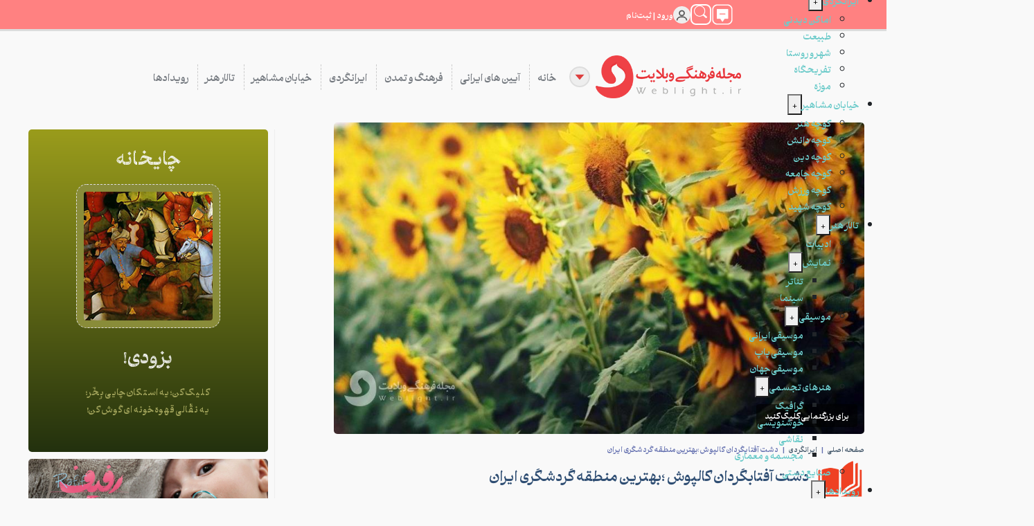

--- FILE ---
content_type: text/html; charset=UTF-8
request_url: https://weblight.ir/%D8%AF%D8%B4%D8%AA-%D8%A2%D9%81%D8%AA%D8%A7%D8%A8%DA%AF%D8%B1%D8%AF%D8%A7%D9%86-%DA%A9%D8%A7%D9%84%D9%BE%D9%88%D8%B4-%D8%9B%D8%A8%D9%87%D8%AA%D8%B1%DB%8C%D9%86-%D9%85%D9%86%D8%B7%D9%82%D9%87-%DA%AF/
body_size: 21372
content:
<!doctype html>
<html lang="fa-ir" style="margin: 0 !important;">
  <head>
    <!-- Required meta tags -->
    <meta charset="utf-8">
    <meta name="viewport" content="width=device-width, initial-scale=1">
    <meta name="copyright" content="weblight.ir">
    <meta name="theme-color" content="#ff8181">
    <meta property="dc.identifier" content="https://weblight.ir/">
    <meta property="dc.date" content="2021-08-07T09:14:29+00:00">
    <meta name="dc.publisher" content="مجله فرهنگی وبلایت">
    <meta property="article:published_time" content="2021-08-07T09:14:29+00:00">
    <meta property="article:modified_time" content="2021-08-07T09:14:29+00:00">
    <!-- Google verification -->
    <meta name="google-site-verification" content="G-G1335GN4RV">
    <!-- Global site tag (Google Analytics) -->
      <script>
        window.dataLayer = window.dataLayer || [];
        function gtag(){dataLayer.push(arguments);}
        gtag('js', new Date());
        gtag('config', 'G-G1335GN4RV');
      </script>  
<meta name='robots' content='index, follow, max-image-preview:large, max-snippet:-1, max-video-preview:-1' />
	<style>img:is([sizes="auto" i], [sizes^="auto," i]) { contain-intrinsic-size: 3000px 1500px }</style>
	
	<!-- This site is optimized with the Yoast SEO Premium plugin v25.0 (Yoast SEO v25.6) - https://yoast.com/wordpress/plugins/seo/ -->
	<title>دشت آفتابگردان کالپوش ؛بهترین منطقه گردشگری ایران | مجله فرهنگی وبلایت</title>
	<meta name="description" content="دشت کالپوش، دشت شقایق و آفتابگردان است که در فصل بهار و تابستان، مقصد گردشگری خیلی هاست. این منطقه در نیمه دوم بهار پر از گل شقایق می شود." />
	<link rel="canonical" href="https://weblight.ir/دشت-آفتابگردان-کالپوش-؛بهترین-منطقه-گ/" />
	<meta property="og:locale" content="fa_IR" />
	<meta property="og:type" content="article" />
	<meta property="og:title" content="دشت آفتابگردان کالپوش ؛بهترین منطقه گردشگری ایران | مجله فرهنگی وبلایت" />
	<meta property="og:description" content="دشت آفتابگردان کالپوش ؛بهترین منطقه گردشگری ایران | مجله فرهنگی وبلایت" />
	<meta property="og:url" content="https://weblight.ir/دشت-آفتابگردان-کالپوش-؛بهترین-منطقه-گ/" />
	<meta property="og:site_name" content="مجله فرهنگی وبلایت" />
	<meta property="article:published_time" content="2020-04-02T22:55:47+00:00" />
	<meta property="article:modified_time" content="2022-11-23T07:44:51+00:00" />
	<meta property="og:image" content="https://weblight.ir/wp-content/uploads/2020/04/kalpoosh-040.jpg" />
	<meta property="og:image:width" content="1000" />
	<meta property="og:image:height" content="562" />
	<meta property="og:image:type" content="image/jpeg" />
	<meta name="author" content="weblight" />
	<meta name="twitter:card" content="summary_large_image" />
	<meta name="twitter:creator" content="@weblight_mag" />
	<meta name="twitter:site" content="@weblight_mag" />
	<meta name="twitter:label1" content="نوشته شده توسط" />
	<meta name="twitter:data1" content="weblight" />
	<meta name="twitter:label2" content="زمان تخمینی مطالعه" />
	<meta name="twitter:data2" content="6 دقیقه" />
	<script type="application/ld+json" class="yoast-schema-graph">{"@context":"https://schema.org","@graph":[{"@type":"Article","@id":"https://weblight.ir/دشت-آفتابگردان-کالپوش-؛بهترین-منطقه-گ/#article","isPartOf":{"@id":"https://weblight.ir/دشت-آفتابگردان-کالپوش-؛بهترین-منطقه-گ/"},"author":{"name":"weblight","@id":"https://weblight.ir/#/schema/person/bea13aaf023b306e56976bc2eb58ff6a"},"headline":"دشت آفتابگردان کالپوش ؛بهترین منطقه گردشگری ایران","datePublished":"2020-04-02T22:55:47+00:00","dateModified":"2022-11-23T07:44:51+00:00","mainEntityOfPage":{"@id":"https://weblight.ir/دشت-آفتابگردان-کالپوش-؛بهترین-منطقه-گ/"},"wordCount":16,"commentCount":0,"publisher":{"@id":"https://weblight.ir/#organization"},"image":{"@id":"https://weblight.ir/دشت-آفتابگردان-کالپوش-؛بهترین-منطقه-گ/#primaryimage"},"thumbnailUrl":"https://weblight.ir/wp-content/uploads/2020/04/kalpoosh-040.jpg","keywords":["ایرانگردی","گردشگری"],"articleSection":["ایرانگردی","طبیعت"],"inLanguage":"fa-IR","potentialAction":[{"@type":"CommentAction","name":"Comment","target":["https://weblight.ir/دشت-آفتابگردان-کالپوش-؛بهترین-منطقه-گ/#respond"]}]},{"@type":"WebPage","@id":"https://weblight.ir/دشت-آفتابگردان-کالپوش-؛بهترین-منطقه-گ/","url":"https://weblight.ir/دشت-آفتابگردان-کالپوش-؛بهترین-منطقه-گ/","name":"دشت آفتابگردان کالپوش ؛بهترین منطقه گردشگری ایران | مجله فرهنگی وبلایت","isPartOf":{"@id":"https://weblight.ir/#website"},"primaryImageOfPage":{"@id":"https://weblight.ir/دشت-آفتابگردان-کالپوش-؛بهترین-منطقه-گ/#primaryimage"},"image":{"@id":"https://weblight.ir/دشت-آفتابگردان-کالپوش-؛بهترین-منطقه-گ/#primaryimage"},"thumbnailUrl":"https://weblight.ir/wp-content/uploads/2020/04/kalpoosh-040.jpg","datePublished":"2020-04-02T22:55:47+00:00","dateModified":"2022-11-23T07:44:51+00:00","description":"دشت کالپوش، دشت شقایق و آفتابگردان است که در فصل بهار و تابستان، مقصد گردشگری خیلی هاست. این منطقه در نیمه دوم بهار پر از گل شقایق می شود.","breadcrumb":{"@id":"https://weblight.ir/دشت-آفتابگردان-کالپوش-؛بهترین-منطقه-گ/#breadcrumb"},"inLanguage":"fa-IR","potentialAction":[{"@type":"ReadAction","target":["https://weblight.ir/دشت-آفتابگردان-کالپوش-؛بهترین-منطقه-گ/"]}]},{"@type":"ImageObject","inLanguage":"fa-IR","@id":"https://weblight.ir/دشت-آفتابگردان-کالپوش-؛بهترین-منطقه-گ/#primaryimage","url":"https://weblight.ir/wp-content/uploads/2020/04/kalpoosh-040.jpg","contentUrl":"https://weblight.ir/wp-content/uploads/2020/04/kalpoosh-040.jpg","width":1000,"height":562,"caption":"دشت کالپوش"},{"@type":"BreadcrumbList","@id":"https://weblight.ir/دشت-آفتابگردان-کالپوش-؛بهترین-منطقه-گ/#breadcrumb","itemListElement":[{"@type":"ListItem","position":1,"name":"خانه","item":"https://weblight.ir/"},{"@type":"ListItem","position":2,"name":"دشت آفتابگردان کالپوش ؛بهترین منطقه گردشگری ایران"}]},{"@type":"WebSite","@id":"https://weblight.ir/#website","url":"https://weblight.ir/","name":"مجله فرهنگی وبلایت","description":"گنجینه آیین‌های ایرانی","publisher":{"@id":"https://weblight.ir/#organization"},"alternateName":"وبلایت","potentialAction":[{"@type":"SearchAction","target":{"@type":"EntryPoint","urlTemplate":"https://weblight.ir/?s={search_term_string}"},"query-input":{"@type":"PropertyValueSpecification","valueRequired":true,"valueName":"search_term_string"}}],"inLanguage":"fa-IR"},{"@type":"Organization","@id":"https://weblight.ir/#organization","name":"مجله فرهنگی وبلایت","alternateName":"وبلایت","url":"https://weblight.ir/","logo":{"@type":"ImageObject","inLanguage":"fa-IR","@id":"https://weblight.ir/#/schema/logo/image/","url":"https://weblight.ir/wp-content/uploads/2021/01/192.png","contentUrl":"https://weblight.ir/wp-content/uploads/2021/01/192.png","width":192,"height":192,"caption":"مجله فرهنگی وبلایت"},"image":{"@id":"https://weblight.ir/#/schema/logo/image/"},"sameAs":["https://x.com/weblight_mag","https://instagram.com/weblight.ir","https://eitaa.com/weblight","https://aparat.com/weblight","https://me.t/weblight.ir"],"description":"Weblight یک رسانه‌ی مستقل و آموزشی است که به معرفی فرهنگ، تاریخ، و هنر ایرانی می‌پردازد. مأموریت ما گسترش آگاهی، هویت فرهنگی و تولید محتوای دقیق و ارزشمند برای فارسی‌زبانان در سراسر جهان است.","email":"info.weblight.ir@gmail.com","foundingDate":"2014-12-21"},{"@type":"Person","@id":"https://weblight.ir/#/schema/person/bea13aaf023b306e56976bc2eb58ff6a","name":"weblight","image":{"@type":"ImageObject","inLanguage":"fa-IR","@id":"https://weblight.ir/#/schema/person/image/","url":"https://weblight.ir/wp-content/uploads/2025/05/weblight_logo_full-scaled.jpg","contentUrl":"https://weblight.ir/wp-content/uploads/2025/05/weblight_logo_full-scaled.jpg","caption":"weblight"},"description":"مجله فرهنگی وبلایت، فرهنگ نامه ای است که فرهنگ ، تمدن ، سبک زندگی و آداب و رسوم ایرانی را بررسی کرده و آیین های ایرانی و فرهنگ ایرانی را مطالعه می کند","sameAs":["http://weblight.ir"],"honorificPrefix":"مجله فرهنگی","honorificSuffix":"گنجینه آیین های ایرانی","jobTitle":"ما اینجا از فرهنگ ایرانی می گوییم","url":"https://weblight.ir/author/weblight/"}]}</script>
	<!-- / Yoast SEO Premium plugin. -->


<link rel='dns-prefetch' href='//unpkg.com' />
<link rel='dns-prefetch' href='//cdnjs.cloudflare.com' />
<link rel='stylesheet' id='wp-block-library-rtl-css' href='https://weblight.ir/wp-includes/css/dist/block-library/style-rtl.min.css?ver=6.8.3' type='text/css' media='all' />
<style id='classic-theme-styles-inline-css' type='text/css'>
/*! This file is auto-generated */
.wp-block-button__link{color:#fff;background-color:#32373c;border-radius:9999px;box-shadow:none;text-decoration:none;padding:calc(.667em + 2px) calc(1.333em + 2px);font-size:1.125em}.wp-block-file__button{background:#32373c;color:#fff;text-decoration:none}
</style>
<style id='global-styles-inline-css' type='text/css'>
:root{--wp--preset--aspect-ratio--square: 1;--wp--preset--aspect-ratio--4-3: 4/3;--wp--preset--aspect-ratio--3-4: 3/4;--wp--preset--aspect-ratio--3-2: 3/2;--wp--preset--aspect-ratio--2-3: 2/3;--wp--preset--aspect-ratio--16-9: 16/9;--wp--preset--aspect-ratio--9-16: 9/16;--wp--preset--color--black: #000000;--wp--preset--color--cyan-bluish-gray: #abb8c3;--wp--preset--color--white: #ffffff;--wp--preset--color--pale-pink: #f78da7;--wp--preset--color--vivid-red: #cf2e2e;--wp--preset--color--luminous-vivid-orange: #ff6900;--wp--preset--color--luminous-vivid-amber: #fcb900;--wp--preset--color--light-green-cyan: #7bdcb5;--wp--preset--color--vivid-green-cyan: #00d084;--wp--preset--color--pale-cyan-blue: #8ed1fc;--wp--preset--color--vivid-cyan-blue: #0693e3;--wp--preset--color--vivid-purple: #9b51e0;--wp--preset--gradient--vivid-cyan-blue-to-vivid-purple: linear-gradient(135deg,rgba(6,147,227,1) 0%,rgb(155,81,224) 100%);--wp--preset--gradient--light-green-cyan-to-vivid-green-cyan: linear-gradient(135deg,rgb(122,220,180) 0%,rgb(0,208,130) 100%);--wp--preset--gradient--luminous-vivid-amber-to-luminous-vivid-orange: linear-gradient(135deg,rgba(252,185,0,1) 0%,rgba(255,105,0,1) 100%);--wp--preset--gradient--luminous-vivid-orange-to-vivid-red: linear-gradient(135deg,rgba(255,105,0,1) 0%,rgb(207,46,46) 100%);--wp--preset--gradient--very-light-gray-to-cyan-bluish-gray: linear-gradient(135deg,rgb(238,238,238) 0%,rgb(169,184,195) 100%);--wp--preset--gradient--cool-to-warm-spectrum: linear-gradient(135deg,rgb(74,234,220) 0%,rgb(151,120,209) 20%,rgb(207,42,186) 40%,rgb(238,44,130) 60%,rgb(251,105,98) 80%,rgb(254,248,76) 100%);--wp--preset--gradient--blush-light-purple: linear-gradient(135deg,rgb(255,206,236) 0%,rgb(152,150,240) 100%);--wp--preset--gradient--blush-bordeaux: linear-gradient(135deg,rgb(254,205,165) 0%,rgb(254,45,45) 50%,rgb(107,0,62) 100%);--wp--preset--gradient--luminous-dusk: linear-gradient(135deg,rgb(255,203,112) 0%,rgb(199,81,192) 50%,rgb(65,88,208) 100%);--wp--preset--gradient--pale-ocean: linear-gradient(135deg,rgb(255,245,203) 0%,rgb(182,227,212) 50%,rgb(51,167,181) 100%);--wp--preset--gradient--electric-grass: linear-gradient(135deg,rgb(202,248,128) 0%,rgb(113,206,126) 100%);--wp--preset--gradient--midnight: linear-gradient(135deg,rgb(2,3,129) 0%,rgb(40,116,252) 100%);--wp--preset--font-size--small: 13px;--wp--preset--font-size--medium: 20px;--wp--preset--font-size--large: 36px;--wp--preset--font-size--x-large: 42px;--wp--preset--spacing--20: 0.44rem;--wp--preset--spacing--30: 0.67rem;--wp--preset--spacing--40: 1rem;--wp--preset--spacing--50: 1.5rem;--wp--preset--spacing--60: 2.25rem;--wp--preset--spacing--70: 3.38rem;--wp--preset--spacing--80: 5.06rem;--wp--preset--shadow--natural: 6px 6px 9px rgba(0, 0, 0, 0.2);--wp--preset--shadow--deep: 12px 12px 50px rgba(0, 0, 0, 0.4);--wp--preset--shadow--sharp: 6px 6px 0px rgba(0, 0, 0, 0.2);--wp--preset--shadow--outlined: 6px 6px 0px -3px rgba(255, 255, 255, 1), 6px 6px rgba(0, 0, 0, 1);--wp--preset--shadow--crisp: 6px 6px 0px rgba(0, 0, 0, 1);}:where(.is-layout-flex){gap: 0.5em;}:where(.is-layout-grid){gap: 0.5em;}body .is-layout-flex{display: flex;}.is-layout-flex{flex-wrap: wrap;align-items: center;}.is-layout-flex > :is(*, div){margin: 0;}body .is-layout-grid{display: grid;}.is-layout-grid > :is(*, div){margin: 0;}:where(.wp-block-columns.is-layout-flex){gap: 2em;}:where(.wp-block-columns.is-layout-grid){gap: 2em;}:where(.wp-block-post-template.is-layout-flex){gap: 1.25em;}:where(.wp-block-post-template.is-layout-grid){gap: 1.25em;}.has-black-color{color: var(--wp--preset--color--black) !important;}.has-cyan-bluish-gray-color{color: var(--wp--preset--color--cyan-bluish-gray) !important;}.has-white-color{color: var(--wp--preset--color--white) !important;}.has-pale-pink-color{color: var(--wp--preset--color--pale-pink) !important;}.has-vivid-red-color{color: var(--wp--preset--color--vivid-red) !important;}.has-luminous-vivid-orange-color{color: var(--wp--preset--color--luminous-vivid-orange) !important;}.has-luminous-vivid-amber-color{color: var(--wp--preset--color--luminous-vivid-amber) !important;}.has-light-green-cyan-color{color: var(--wp--preset--color--light-green-cyan) !important;}.has-vivid-green-cyan-color{color: var(--wp--preset--color--vivid-green-cyan) !important;}.has-pale-cyan-blue-color{color: var(--wp--preset--color--pale-cyan-blue) !important;}.has-vivid-cyan-blue-color{color: var(--wp--preset--color--vivid-cyan-blue) !important;}.has-vivid-purple-color{color: var(--wp--preset--color--vivid-purple) !important;}.has-black-background-color{background-color: var(--wp--preset--color--black) !important;}.has-cyan-bluish-gray-background-color{background-color: var(--wp--preset--color--cyan-bluish-gray) !important;}.has-white-background-color{background-color: var(--wp--preset--color--white) !important;}.has-pale-pink-background-color{background-color: var(--wp--preset--color--pale-pink) !important;}.has-vivid-red-background-color{background-color: var(--wp--preset--color--vivid-red) !important;}.has-luminous-vivid-orange-background-color{background-color: var(--wp--preset--color--luminous-vivid-orange) !important;}.has-luminous-vivid-amber-background-color{background-color: var(--wp--preset--color--luminous-vivid-amber) !important;}.has-light-green-cyan-background-color{background-color: var(--wp--preset--color--light-green-cyan) !important;}.has-vivid-green-cyan-background-color{background-color: var(--wp--preset--color--vivid-green-cyan) !important;}.has-pale-cyan-blue-background-color{background-color: var(--wp--preset--color--pale-cyan-blue) !important;}.has-vivid-cyan-blue-background-color{background-color: var(--wp--preset--color--vivid-cyan-blue) !important;}.has-vivid-purple-background-color{background-color: var(--wp--preset--color--vivid-purple) !important;}.has-black-border-color{border-color: var(--wp--preset--color--black) !important;}.has-cyan-bluish-gray-border-color{border-color: var(--wp--preset--color--cyan-bluish-gray) !important;}.has-white-border-color{border-color: var(--wp--preset--color--white) !important;}.has-pale-pink-border-color{border-color: var(--wp--preset--color--pale-pink) !important;}.has-vivid-red-border-color{border-color: var(--wp--preset--color--vivid-red) !important;}.has-luminous-vivid-orange-border-color{border-color: var(--wp--preset--color--luminous-vivid-orange) !important;}.has-luminous-vivid-amber-border-color{border-color: var(--wp--preset--color--luminous-vivid-amber) !important;}.has-light-green-cyan-border-color{border-color: var(--wp--preset--color--light-green-cyan) !important;}.has-vivid-green-cyan-border-color{border-color: var(--wp--preset--color--vivid-green-cyan) !important;}.has-pale-cyan-blue-border-color{border-color: var(--wp--preset--color--pale-cyan-blue) !important;}.has-vivid-cyan-blue-border-color{border-color: var(--wp--preset--color--vivid-cyan-blue) !important;}.has-vivid-purple-border-color{border-color: var(--wp--preset--color--vivid-purple) !important;}.has-vivid-cyan-blue-to-vivid-purple-gradient-background{background: var(--wp--preset--gradient--vivid-cyan-blue-to-vivid-purple) !important;}.has-light-green-cyan-to-vivid-green-cyan-gradient-background{background: var(--wp--preset--gradient--light-green-cyan-to-vivid-green-cyan) !important;}.has-luminous-vivid-amber-to-luminous-vivid-orange-gradient-background{background: var(--wp--preset--gradient--luminous-vivid-amber-to-luminous-vivid-orange) !important;}.has-luminous-vivid-orange-to-vivid-red-gradient-background{background: var(--wp--preset--gradient--luminous-vivid-orange-to-vivid-red) !important;}.has-very-light-gray-to-cyan-bluish-gray-gradient-background{background: var(--wp--preset--gradient--very-light-gray-to-cyan-bluish-gray) !important;}.has-cool-to-warm-spectrum-gradient-background{background: var(--wp--preset--gradient--cool-to-warm-spectrum) !important;}.has-blush-light-purple-gradient-background{background: var(--wp--preset--gradient--blush-light-purple) !important;}.has-blush-bordeaux-gradient-background{background: var(--wp--preset--gradient--blush-bordeaux) !important;}.has-luminous-dusk-gradient-background{background: var(--wp--preset--gradient--luminous-dusk) !important;}.has-pale-ocean-gradient-background{background: var(--wp--preset--gradient--pale-ocean) !important;}.has-electric-grass-gradient-background{background: var(--wp--preset--gradient--electric-grass) !important;}.has-midnight-gradient-background{background: var(--wp--preset--gradient--midnight) !important;}.has-small-font-size{font-size: var(--wp--preset--font-size--small) !important;}.has-medium-font-size{font-size: var(--wp--preset--font-size--medium) !important;}.has-large-font-size{font-size: var(--wp--preset--font-size--large) !important;}.has-x-large-font-size{font-size: var(--wp--preset--font-size--x-large) !important;}
:where(.wp-block-post-template.is-layout-flex){gap: 1.25em;}:where(.wp-block-post-template.is-layout-grid){gap: 1.25em;}
:where(.wp-block-columns.is-layout-flex){gap: 2em;}:where(.wp-block-columns.is-layout-grid){gap: 2em;}
:root :where(.wp-block-pullquote){font-size: 1.5em;line-height: 1.6;}
</style>
<link rel='stylesheet' id='weblight-counter-style-css' href='https://weblight.ir/wp-content/plugins/weblight-Counter/counter.css?ver=1753643342' type='text/css' media='all' />
<link rel='stylesheet' id='mpa-style-css' href='https://weblight.ir/wp-content/plugins/weblight-album-post/album.css?ver=6.8.3' type='text/css' media='all' />
<link rel='stylesheet' id='weblight-contact-form-style-css' href='https://weblight.ir/wp-content/plugins/weblight-contact-form/css/style.css?ver=6.8.3' type='text/css' media='all' />
<link rel='stylesheet' id='wlds-style-css' href='https://weblight.ir/wp-content/plugins/weblight-dynamic-slider/assets/slider.css?ver=6.8.3' type='text/css' media='all' />
<link rel='stylesheet' id='custom-auth-style-css' href='https://weblight.ir/wp-content/plugins/weblight-login/css/custom-auth.css?ver=1.1' type='text/css' media='all' />
<link rel='stylesheet' id='msm-style-css' href='https://weblight.ir/wp-content/plugins/weblight-mobile-menu/style.css?ver=6.8.3' type='text/css' media='all' />
<link rel='stylesheet' id='weblight-player-style-css' href='https://weblight.ir/wp-content/plugins/weblight-player/assets/weblight-player.css?ver=6.8.3' type='text/css' media='all' />
<link rel='stylesheet' id='font-awesome-css' href='https://cdnjs.cloudflare.com/ajax/libs/font-awesome/6.5.0/css/all.min.css?ver=6.8.3' type='text/css' media='all' />
<link rel='stylesheet' id='post-liker-css-css' href='https://weblight.ir/wp-content/plugins/weblight-post-liker/css/post-liker.css?ver=1.0' type='text/css' media='all' />
<link rel='stylesheet' id='rbs-banner-style-css' href='https://weblight.ir/wp-content/plugins/weblight-random-banner/random-style.css?ver=6.8.3' type='text/css' media='all' />
<link rel='stylesheet' id='weblight-slider-style-css' href='https://weblight.ir/wp-content/plugins/weblight-slider/assets/css/style.css?ver=6.8.3' type='text/css' media='all' />
<link rel='stylesheet' id='bootstrap-rtl-css' href='https://weblight.ir/wp-content/themes/weblight/css/bootstrap-rtl.min.css?ver=6.8.3' type='text/css' media='all' />
<link rel='stylesheet' id='style-css' href='https://weblight.ir/wp-content/themes/weblight/css/style.css?ver=6.8.3' type='text/css' media='all' />
<link rel='stylesheet' id='header-css' href='https://weblight.ir/wp-content/themes/weblight/css/header-weblight-style.css?ver=6.8.3' type='text/css' media='all' />
<link rel='stylesheet' id='menu-css' href='https://weblight.ir/wp-content/themes/weblight/css/menu-weblight-style.css?ver=6.8.3' type='text/css' media='all' />
<link rel='stylesheet' id='content-css' href='https://weblight.ir/wp-content/themes/weblight/css/content-single-weblight-style.css?ver=6.8.3' type='text/css' media='all' />
<link rel='stylesheet' id='sidebar-css' href='https://weblight.ir/wp-content/themes/weblight/css/sidebar-weblight-style.css?ver=6.8.3' type='text/css' media='all' />
<link rel='stylesheet' id='related-comment-css' href='https://weblight.ir/wp-content/themes/weblight/css/related-comment-weblight-style.css?ver=6.8.3' type='text/css' media='all' />
<link rel='stylesheet' id='footer-css' href='https://weblight.ir/wp-content/themes/weblight/css/footer-weblight-style.css?ver=6.8.3' type='text/css' media='all' />
<link rel='stylesheet' id='font-face-css' href='https://weblight.ir/wp-content/themes/weblight/css/font-face.css?ver=6.8.3' type='text/css' media='all' />
<link rel='stylesheet' id='responsive-css' href='https://weblight.ir/wp-content/themes/weblight/css/responsive.css?ver=6.8.3' type='text/css' media='all' />
<link rel='stylesheet' id='farhangin-css' href='https://weblight.ir/wp-content/themes/weblight/css/farhangin.css?ver=6.8.3' type='text/css' media='all' />
<link rel='stylesheet' id='ketaabeh-css' href='https://weblight.ir/wp-content/themes/weblight/css/ketaabeh.css?ver=6.8.3' type='text/css' media='all' />
<link rel='stylesheet' id='raadiotor-css' href='https://weblight.ir/wp-content/themes/weblight/raadiotor/raadiotor.css?ver=6.8.3' type='text/css' media='all' />
<script type="text/javascript" id="jquery-core-js-extra">
/* <![CDATA[ */
var wp_vars_edit_profile = {"ajax_url":"https:\/\/weblight.ir\/wp-admin\/admin-ajax.php","nonce":"3888fcf3a8"};
var wp_vars = {"ajax_url":"https:\/\/weblight.ir\/wp-admin\/admin-ajax.php","nonce":"3888fcf3a8"};
/* ]]> */
</script>
<script type="text/javascript" src="https://weblight.ir/wp-includes/js/jquery/jquery.min.js?ver=3.7.1" id="jquery-core-js"></script>
<script type="text/javascript" src="https://weblight.ir/wp-includes/js/jquery/jquery-migrate.min.js?ver=3.4.1" id="jquery-migrate-js"></script>
<script type="text/javascript" src="https://weblight.ir/wp-content/themes/weblight/js/popper.min.js" id="popper.min-js"></script>
<script type="text/javascript" src="https://weblight.ir/wp-content/themes/weblight/js/bootstrap.min.js" id="bootstrap.min-js"></script>
<script type="text/javascript" src="https://weblight.ir/wp-content/themes/weblight/js/js-weblight.js" id="web-js"></script>
<script type="text/javascript" src="https://weblight.ir/wp-content/themes/weblight/js/tabs.js" id="tabs-js"></script>
<script type="text/javascript" src="https://weblight.ir/wp-content/themes/weblight/js/sidebar.js" id="sidebar-js"></script>
<link rel='shortlink' href='https://weblight.ir/?p=189' />
<link rel="icon" href="https://weblight.ir/wp-content/uploads/2021/01/192.png" sizes="32x32" />
<link rel="icon" href="https://weblight.ir/wp-content/uploads/2021/01/192.png" sizes="192x192" />
<link rel="apple-touch-icon" href="https://weblight.ir/wp-content/uploads/2021/01/192.png" />
<meta name="msapplication-TileImage" content="https://weblight.ir/wp-content/uploads/2021/01/192.png" />
</head>
<div class="header-box">
<div class="social-search-menu"> 
  <!-- دکمه منوی موبایل -->     
        <div class="msm-container">
        <div class="msm-toggle">
            <span></span><span></span><span></span>
        </div>
        <nav class="msm-menu">
            <ul id="menu-%d9%85%d9%86%d9%88%db%8c-%d9%85%d9%88%d8%a8%d8%a7%db%8c%d9%84" class="msm-nav"><li class=" menu-item menu-item-type-custom menu-item-object-custom menu-item-home"><a href="https://weblight.ir">خانه</a></li><li class=" menu-item menu-item-type-post_type menu-item-object-page menu-item-has-children"><div class="msm-item-wrap"><a href="https://weblight.ir/آیین-ایرانی/">آیین های ایرانی</a><button class="msm-sub-toggle" type="button">+</button></div><ul class='msm-submenu'><li class=" menu-item menu-item-type-taxonomy menu-item-object-category menu-item-has-children"><div class="msm-item-wrap"><a href="https://weblight.ir/آیین-های-ایرانی/آیین-ها-و-تقویم/">آیین ها و تقویم</a><button class="msm-sub-toggle" type="button">+</button></div><ul class='msm-submenu'><li class=" menu-item menu-item-type-taxonomy menu-item-object-category"><a href="https://weblight.ir/آیین-های-ایرانی/آیین-ها-و-تقویم/نوروز/">نوروز</a></li><li class=" menu-item menu-item-type-taxonomy menu-item-object-category"><a href="https://weblight.ir/آیین-های-ایرانی/آیین-ها-و-تقویم/یلدا/">یلدا</a></li><li class=" menu-item menu-item-type-taxonomy menu-item-object-category"><a href="https://weblight.ir/آیین-های-ایرانی/آیین-ها-و-تقویم/جشن-های-باستانی/">جشن های باستانی</a></li><li class=" menu-item menu-item-type-taxonomy menu-item-object-category"><a href="https://weblight.ir/آیین-های-ایرانی/آیین-ها-و-تقویم/تابستان/">تابستان</a></li><li class=" menu-item menu-item-type-taxonomy menu-item-object-category"><a href="https://weblight.ir/آیین-های-ایرانی/آیین-ها-و-تقویم/زمستان/">زمستان</a></li><li class=" menu-item menu-item-type-taxonomy menu-item-object-category"><a href="https://weblight.ir/آیین-های-ایرانی/آیین-ها-و-تقویم/رویدادهای-نجومی/">رویدادهای نجومی</a></li></ul></li><li class=" menu-item menu-item-type-taxonomy menu-item-object-category menu-item-has-children"><div class="msm-item-wrap"><a href="https://weblight.ir/آیین-های-ایرانی/آیین-ها-و-دین/">آیین ها و دین</a><button class="msm-sub-toggle" type="button">+</button></div><ul class='msm-submenu'><li class=" menu-item menu-item-type-taxonomy menu-item-object-category"><a href="https://weblight.ir/آیین-های-ایرانی/آیین-ها-و-دین/اعیاد-و-عزاداری/">اعیاد و عزاداری</a></li><li class=" menu-item menu-item-type-taxonomy menu-item-object-category"><a href="https://weblight.ir/آیین-های-ایرانی/آیین-ها-و-دین/شعبانیه/">شعبانیه</a></li><li class=" menu-item menu-item-type-taxonomy menu-item-object-category"><a href="https://weblight.ir/آیین-های-ایرانی/آیین-ها-و-دین/رمضان/">رمضان</a></li><li class=" menu-item menu-item-type-taxonomy menu-item-object-category"><a href="https://weblight.ir/آیین-های-ایرانی/آیین-ها-و-دین/محرم/">محرم</a></li><li class=" menu-item menu-item-type-taxonomy menu-item-object-category"><a href="https://weblight.ir/آیین-های-ایرانی/آیین-ها-و-دین/حج-و-زیارات/">حج و زیارات</a></li></ul></li><li class=" menu-item menu-item-type-taxonomy menu-item-object-category"><a href="https://weblight.ir/آیین-های-ایرانی/آیین-ها-و-مردم/">آیین ها و مردم</a></li><li class=" menu-item menu-item-type-taxonomy menu-item-object-category menu-item-has-children"><div class="msm-item-wrap"><a href="https://weblight.ir/آیین-های-ایرانی/آیین-ها-و-اقوام/">آیین ها و اقوام</a><button class="msm-sub-toggle" type="button">+</button></div><ul class='msm-submenu'><li class=" menu-item menu-item-type-taxonomy menu-item-object-category"><a href="https://weblight.ir/آیین-های-ایرانی/آیین-ها-و-اقوام/عروسی-و-عزاداری/">عروسی و عزاداری</a></li><li class=" menu-item menu-item-type-taxonomy menu-item-object-category"><a href="https://weblight.ir/آیین-های-ایرانی/آیین-ها-و-اقوام/موسیقی-اقوام/">موسیقی اقوام</a></li></ul></li></ul></li><li class=" menu-item menu-item-type-taxonomy menu-item-object-category menu-item-has-children"><div class="msm-item-wrap"><a href="https://weblight.ir/فرهنگ-و-تمدن/">فرهنگ و تمدن</a><button class="msm-sub-toggle" type="button">+</button></div><ul class='msm-submenu'><li class=" menu-item menu-item-type-taxonomy menu-item-object-category menu-item-has-children"><div class="msm-item-wrap"><a href="https://weblight.ir/فرهنگ-و-تمدن/معماری-و-شهرسازی/">معماری و شهرسازی</a><button class="msm-sub-toggle" type="button">+</button></div><ul class='msm-submenu'><li class=" menu-item menu-item-type-taxonomy menu-item-object-category"><a href="https://weblight.ir/فرهنگ-و-تمدن/معماری-و-شهرسازی/شهرسازی/">شهرسازی</a></li><li class=" menu-item menu-item-type-taxonomy menu-item-object-category"><a href="https://weblight.ir/فرهنگ-و-تمدن/معماری-و-شهرسازی/حرم-ها-و-مساجد/">حرم ها و مساجد</a></li><li class=" menu-item menu-item-type-taxonomy menu-item-object-category"><a href="https://weblight.ir/فرهنگ-و-تمدن/معماری-و-شهرسازی/باغ-ایرانی/">باغ ایرانی</a></li><li class=" menu-item menu-item-type-taxonomy menu-item-object-category"><a href="https://weblight.ir/فرهنگ-و-تمدن/معماری-و-شهرسازی/بازار-ها/">بازار ها</a></li><li class=" menu-item menu-item-type-taxonomy menu-item-object-category"><a href="https://weblight.ir/فرهنگ-و-تمدن/معماری-و-شهرسازی/مدارس/">مدارس</a></li><li class=" menu-item menu-item-type-taxonomy menu-item-object-category"><a href="https://weblight.ir/فرهنگ-و-تمدن/معماری-و-شهرسازی/خانه-و-ساختمان/">خانه و ساختمان</a></li></ul></li><li class=" menu-item menu-item-type-taxonomy menu-item-object-category"><a href="https://weblight.ir/فرهنگ-و-تمدن/پیشخوان-جامعه/">پیشخوان جامعه</a></li><li class=" menu-item menu-item-type-taxonomy menu-item-object-category"><a href="https://weblight.ir/فرهنگ-و-تمدن/تاریخ-معاصر/">کتاب تاریخ</a></li><li class=" menu-item menu-item-type-taxonomy menu-item-object-category"><a href="https://weblight.ir/فرهنگ-و-تمدن/پیشه-ایرانی/">پیشه ایرانی</a></li><li class=" menu-item menu-item-type-taxonomy menu-item-object-category"><a href="https://weblight.ir/فرهنگ-و-تمدن/گویش-ها-و-لهجه-ها/">گویش ها و لهجه ها</a></li></ul></li><li class=" menu-item menu-item-type-post_type menu-item-object-page menu-item-has-children"><div class="msm-item-wrap"><a href="https://weblight.ir/گردشگری-ایران/">ایرانگردی</a><button class="msm-sub-toggle" type="button">+</button></div><ul class='msm-submenu'><li class=" menu-item menu-item-type-taxonomy menu-item-object-category"><a href="https://weblight.ir/گردشگری/اماکن-دیدنی/">اماکن دیدنی</a></li><li class=" menu-item menu-item-type-taxonomy menu-item-object-category current-post-ancestor current-menu-parent current-post-parent"><a href="https://weblight.ir/گردشگری/طبیعت/">طبیعت</a></li><li class=" menu-item menu-item-type-taxonomy menu-item-object-category"><a href="https://weblight.ir/گردشگری/شهر-و-روستا/">شهر و روستا</a></li><li class=" menu-item menu-item-type-taxonomy menu-item-object-category"><a href="https://weblight.ir/گردشگری/تفریگاه/">تفریحگاه</a></li><li class=" menu-item menu-item-type-taxonomy menu-item-object-category"><a href="https://weblight.ir/گردشگری/موزه/">موزه</a></li></ul></li><li class=" menu-item menu-item-type-taxonomy menu-item-object-category menu-item-has-children"><div class="msm-item-wrap"><a href="https://weblight.ir/خیابان-مشاهیر/">خیابان مشاهیر</a><button class="msm-sub-toggle" type="button">+</button></div><ul class='msm-submenu'><li class=" menu-item menu-item-type-taxonomy menu-item-object-category"><a href="https://weblight.ir/خیابان-مشاهیر/کوچه-هنر/">کوچه هنر</a></li><li class=" menu-item menu-item-type-taxonomy menu-item-object-category"><a href="https://weblight.ir/خیابان-مشاهیر/کوچه-دانش/">کوچه دانش</a></li><li class=" menu-item menu-item-type-taxonomy menu-item-object-category"><a href="https://weblight.ir/خیابان-مشاهیر/کوچه-دین/">کوچه دین</a></li><li class=" menu-item menu-item-type-taxonomy menu-item-object-category"><a href="https://weblight.ir/خیابان-مشاهیر/کوچه-جامعه/">کوچه جامعه</a></li><li class=" menu-item menu-item-type-taxonomy menu-item-object-category"><a href="https://weblight.ir/خیابان-مشاهیر/کوچه-ورزش/">کوچه ورزش</a></li><li class=" menu-item menu-item-type-taxonomy menu-item-object-category"><a href="https://weblight.ir/خیابان-مشاهیر/کوچه-شهید/">کوچه شهید</a></li></ul></li><li class=" menu-item menu-item-type-taxonomy menu-item-object-category menu-item-has-children"><div class="msm-item-wrap"><a href="https://weblight.ir/تالار-هنر/">تالار هنر</a><button class="msm-sub-toggle" type="button">+</button></div><ul class='msm-submenu'><li class=" menu-item menu-item-type-taxonomy menu-item-object-category"><a href="https://weblight.ir/تالار-هنر/ادبیات/">ادبیات</a></li><li class=" menu-item menu-item-type-taxonomy menu-item-object-category menu-item-has-children"><div class="msm-item-wrap"><a href="https://weblight.ir/تالار-هنر/نمایش/">نمایش</a><button class="msm-sub-toggle" type="button">+</button></div><ul class='msm-submenu'><li class=" menu-item menu-item-type-taxonomy menu-item-object-category"><a href="https://weblight.ir/تالار-هنر/نمایش/تئاتر/">تئاتر</a></li><li class=" menu-item menu-item-type-taxonomy menu-item-object-category"><a href="https://weblight.ir/تالار-هنر/نمایش/سینما/">سینما</a></li></ul></li><li class=" menu-item menu-item-type-taxonomy menu-item-object-category menu-item-has-children"><div class="msm-item-wrap"><a href="https://weblight.ir/تالار-هنر/موسیقی/">موسیقی</a><button class="msm-sub-toggle" type="button">+</button></div><ul class='msm-submenu'><li class=" menu-item menu-item-type-taxonomy menu-item-object-category"><a href="https://weblight.ir/تالار-هنر/موسیقی/موسیقی-ایرانی/">موسیقی ایرانی</a></li><li class=" menu-item menu-item-type-taxonomy menu-item-object-category"><a href="https://weblight.ir/تالار-هنر/موسیقی/موسیقی-پاپ/">موسیقی پاپ</a></li><li class=" menu-item menu-item-type-taxonomy menu-item-object-category"><a href="https://weblight.ir/تالار-هنر/موسیقی/موسیقی-جهان/">موسیقی جهان</a></li></ul></li><li class=" menu-item menu-item-type-taxonomy menu-item-object-category menu-item-has-children"><div class="msm-item-wrap"><a href="https://weblight.ir/تالار-هنر/هنرهای-تجسمی/">هنرهای تجسمی</a><button class="msm-sub-toggle" type="button">+</button></div><ul class='msm-submenu'><li class=" menu-item menu-item-type-taxonomy menu-item-object-category"><a href="https://weblight.ir/تالار-هنر/هنرهای-تجسمی/گرافیک/">گرافیک</a></li><li class=" menu-item menu-item-type-taxonomy menu-item-object-category"><a href="https://weblight.ir/تالار-هنر/هنرهای-تجسمی/خوشنویسی/">خوشنویسی</a></li><li class=" menu-item menu-item-type-taxonomy menu-item-object-category"><a href="https://weblight.ir/تالار-هنر/هنرهای-تجسمی/نقاشی/">نقاشی</a></li><li class=" menu-item menu-item-type-taxonomy menu-item-object-category"><a href="https://weblight.ir/تالار-هنر/هنرهای-تجسمی/مجسمه-و-معماری/">مجسمه و معماری</a></li></ul></li><li class=" menu-item menu-item-type-taxonomy menu-item-object-category"><a href="https://weblight.ir/تالار-هنر/صنایع-دستی/">صنایع دستی</a></li></ul></li><li class=" menu-item menu-item-type-taxonomy menu-item-object-category menu-item-has-children"><div class="msm-item-wrap"><a href="https://weblight.ir/رویدادها/">رویدادها</a><button class="msm-sub-toggle" type="button">+</button></div><ul class='msm-submenu'><li class=" menu-item menu-item-type-taxonomy menu-item-object-category"><a href="https://weblight.ir/رویدادها/اخبار-فرهنگ/">اخبار فرهنگ</a></li><li class=" menu-item menu-item-type-taxonomy menu-item-object-category"><a href="https://weblight.ir/رویدادها/همایش-و-نشست/">همایش و نشست</a></li><li class=" menu-item menu-item-type-taxonomy menu-item-object-category"><a href="https://weblight.ir/رویدادها/نمایشگاهها/">نمایشگاه‌ها</a></li><li class=" menu-item menu-item-type-taxonomy menu-item-object-category"><a href="https://weblight.ir/رویدادها/فراخوان/">فراخوان</a></li></ul></li></ul>        </nav>
    </div>
      <!-- دکمه شبکه های اجتماعی -->
    <div class="social-menu-container">
        <div class="icon icon-menu social-toggle" aria-label="منوی شبکه‌های اجتماعی">
        </div>
        <div class="social-menu">
          <a href="https://eitaa.com/weblight/" class="icon icon-eitaa" aria-label="ایتا" target="_blank"></a>
          <a href="https://t.me/weblighting" class="icon icon-telegram" aria-label="تلگرام" target="_blank"></a>
          <a href="https://instagram.com/weblight.ir" class="icon icon-instagram" aria-label="اینستاگرام" target="_blank"></a>
          <a href="https://www.aparat.com/weblight" class="icon icon-aparat" aria-label="آپارات" target="_blank"></a>
          <a href="#" class="icon icon-youtube" aria-label="یوتیوب" target="_blank"></a>
        </div>
    </div>
  <!-- دکمه سرچ -->
    <div class="search-bot">
  <button id="open-search-modal" type="button" class="search-button">
    <img src="https://weblight.ir/wp-content/themes/weblight/image/icon/s1.png" alt="جستجو" title="جستجو">
  </button>
  <div id="search-modal" class="search-modal">
    <div class="search-modal-content">
      <form method="get" action="https://weblight.ir/">
        <input type="hidden" name="post_type" value="product">
        <input type="text" name="s" id="search-input" placeholder="جوینده یابنده است..." class="search-input">
        <button type="submit" class="search-submit-button">جستجو</button>
        <button type="button" id="close-search-modal" class="search-close-button">×</button>
      </form>
    </div>
  </div>
</div>
</div>
    <div class="user-menu">
              <a href="https://weblight.ir/weblight-register" class="guest-login">
          <span class="guest-icon">
            <svg viewBox="0 0 24 24" fill="none" xmlns="http://www.w3.org/2000/svg">
  <circle cx="12" cy="8" r="4" stroke="#555" stroke-width="2"></circle>
  <path d="M4 20c0-4 4-6 8-6s8 2 8 6" stroke="#555" stroke-width="2"></path>
</svg>
          </span>
          <span class="guest-label">ورود | ثبت‌نام</span>
        </a>
          </div>
    </div>
    <div class="header-top">
      <div class="logo-weblight">
        <a href="https://weblight.ir/">  <img src="https://weblight.ir/wp-content/themes/weblight/image/logo/logo-weblight.png" alt="سایت مجله فرهنگی وبلایت" title="مجله فرهنگی وبلایت">
        </a>
    </div>
    <div class="childs-container" id="childsMenu">
    <button class="childs-button" aria-label="باز کردن منو">
    <svg width="24" height="24" viewBox="0 0 24 24" xmlns="http://www.w3.org/2000/svg" fill="#3498db">
      <polygon points="6,9 18,9 12,16" />
    </svg>
  </button>

    <div class="childs-content">
      <a href="/raadiotor" target="_blank">
        <img src="https://weblight.ir/wp-content/themes/weblight/image/logo/radiotor.png" alt="رادیوطور">
      </a>
      <a href="/farhangin-tv" target="_blank">
        <img src="https://weblight.ir/wp-content/themes/weblight/image/logo/farhangin.png" alt="فرهنگین">
      </a>
      <a href="/zendegi-irani" target="_blank">
        <img src="https://weblight.ir/wp-content/themes/weblight/image/logo/zendegi.png" alt="زندگی ایرانی">
      </a>
      <a href="/ketabeh" target="_blank">
        <img src="https://weblight.ir/wp-content/themes/weblight/image/logo/ketabeh.png" alt="کتابه">
      </a>
    </div>
  </div>
    <div class="main-menu">
      <div class="menu-%d9%85%d9%86%d9%88%db%8c-%d9%88%d8%a8%d9%84%d8%a7%db%8c%d8%aa-container"><ul id="menu-%d9%85%d9%86%d9%88%db%8c-%d9%88%d8%a8%d9%84%d8%a7%db%8c%d8%aa" class="menu"><li id="menu-item-44" class="menu-item menu-item-type-custom menu-item-object-custom menu-item-home menu-item-44"><a href="https://weblight.ir/">خانه</a></li>
<li id="menu-item-6974" class="menu-item menu-item-type-post_type menu-item-object-page menu-item-has-children menu-item-6974"><a href="https://weblight.ir/آیین-ایرانی/">آیین های ایرانی</a>
<ul class="sub-menu">
	<li id="menu-item-133" class="menu-item menu-item-type-taxonomy menu-item-object-category menu-item-has-children menu-item-133"><a href="https://weblight.ir/آیین-های-ایرانی/آیین-ها-و-تقویم/">آیین ها و تقویم</a>
	<ul class="sub-menu">
		<li id="menu-item-134" class="menu-item menu-item-type-taxonomy menu-item-object-category menu-item-134"><a href="https://weblight.ir/آیین-های-ایرانی/آیین-ها-و-تقویم/نوروز/">نوروز</a></li>
		<li id="menu-item-142" class="menu-item menu-item-type-taxonomy menu-item-object-category menu-item-142"><a href="https://weblight.ir/آیین-های-ایرانی/آیین-ها-و-تقویم/یلدا/">یلدا</a></li>
		<li id="menu-item-138" class="menu-item menu-item-type-taxonomy menu-item-object-category menu-item-138"><a href="https://weblight.ir/آیین-های-ایرانی/آیین-ها-و-تقویم/جشن-های-باستانی/">جشن های باستانی</a></li>
		<li id="menu-item-139" class="menu-item menu-item-type-taxonomy menu-item-object-category menu-item-139"><a href="https://weblight.ir/آیین-های-ایرانی/آیین-ها-و-تقویم/رویدادهای-نجومی/">رویدادهای نجومی</a></li>
	</ul>
</li>
	<li id="menu-item-143" class="menu-item menu-item-type-taxonomy menu-item-object-category menu-item-has-children menu-item-143"><a href="https://weblight.ir/آیین-های-ایرانی/آیین-ها-و-دین/">آیین ها و دین</a>
	<ul class="sub-menu">
		<li id="menu-item-210" class="menu-item menu-item-type-taxonomy menu-item-object-category menu-item-210"><a href="https://weblight.ir/آیین-های-ایرانی/آیین-ها-و-دین/نماز/">نماز</a></li>
		<li id="menu-item-205" class="menu-item menu-item-type-taxonomy menu-item-object-category menu-item-205"><a href="https://weblight.ir/آیین-های-ایرانی/آیین-ها-و-دین/اعیاد-و-عزاداری/">اعیاد و عزاداری</a></li>
		<li id="menu-item-208" class="menu-item menu-item-type-taxonomy menu-item-object-category menu-item-208"><a href="https://weblight.ir/آیین-های-ایرانی/آیین-ها-و-دین/شعبانیه/">شعبانیه</a></li>
		<li id="menu-item-207" class="menu-item menu-item-type-taxonomy menu-item-object-category menu-item-207"><a href="https://weblight.ir/آیین-های-ایرانی/آیین-ها-و-دین/رمضان/">رمضان</a></li>
		<li id="menu-item-209" class="menu-item menu-item-type-taxonomy menu-item-object-category menu-item-209"><a href="https://weblight.ir/آیین-های-ایرانی/آیین-ها-و-دین/محرم/">محرم</a></li>
		<li id="menu-item-206" class="menu-item menu-item-type-taxonomy menu-item-object-category menu-item-206"><a href="https://weblight.ir/آیین-های-ایرانی/آیین-ها-و-دین/حج-و-زیارات/">حج و زیارات</a></li>
	</ul>
</li>
	<li id="menu-item-144" class="menu-item menu-item-type-taxonomy menu-item-object-category menu-item-144"><a href="https://weblight.ir/آیین-های-ایرانی/آیین-ها-و-مردم/">آیین ها و مردم</a></li>
	<li id="menu-item-136" class="menu-item menu-item-type-taxonomy menu-item-object-category menu-item-has-children menu-item-136"><a href="https://weblight.ir/آیین-های-ایرانی/آیین-ها-و-اقوام/">آیین ها و اقوام</a>
	<ul class="sub-menu">
		<li id="menu-item-211" class="menu-item menu-item-type-taxonomy menu-item-object-category menu-item-211"><a href="https://weblight.ir/آیین-های-ایرانی/آیین-ها-و-اقوام/عروسی-و-عزاداری/">عروسی و عزاداری</a></li>
		<li id="menu-item-212" class="menu-item menu-item-type-taxonomy menu-item-object-category menu-item-212"><a href="https://weblight.ir/آیین-های-ایرانی/آیین-ها-و-اقوام/موسیقی-اقوام/">موسیقی اقوام</a></li>
	</ul>
</li>
</ul>
</li>
<li id="menu-item-3679" class="menu-item menu-item-type-post_type menu-item-object-page menu-item-has-children menu-item-3679"><a href="https://weblight.ir/فرهنگ-تمدن/">فرهنگ و تمدن</a>
<ul class="sub-menu">
	<li id="menu-item-217" class="menu-item menu-item-type-taxonomy menu-item-object-category menu-item-has-children menu-item-217"><a href="https://weblight.ir/فرهنگ-و-تمدن/معماری-و-شهرسازی/">معماری و شهرسازی</a>
	<ul class="sub-menu">
		<li id="menu-item-220" class="menu-item menu-item-type-taxonomy menu-item-object-category menu-item-220"><a href="https://weblight.ir/فرهنگ-و-تمدن/معماری-و-شهرسازی/شهرسازی/">شهرسازی</a></li>
		<li id="menu-item-213" class="menu-item menu-item-type-taxonomy menu-item-object-category menu-item-213"><a href="https://weblight.ir/فرهنگ-و-تمدن/معماری-و-شهرسازی/حرم-ها-و-مساجد/">حرم ها و مساجد</a></li>
		<li id="menu-item-6424" class="menu-item menu-item-type-taxonomy menu-item-object-category menu-item-6424"><a href="https://weblight.ir/فرهنگ-و-تمدن/معماری-و-شهرسازی/باغ-ایرانی/">باغ ایرانی</a></li>
		<li id="menu-item-218" class="menu-item menu-item-type-taxonomy menu-item-object-category menu-item-218"><a href="https://weblight.ir/فرهنگ-و-تمدن/معماری-و-شهرسازی/بازار-ها/">بازار ها</a></li>
		<li id="menu-item-221" class="menu-item menu-item-type-taxonomy menu-item-object-category menu-item-221"><a href="https://weblight.ir/فرهنگ-و-تمدن/معماری-و-شهرسازی/مدارس/">مدارس</a></li>
		<li id="menu-item-219" class="menu-item menu-item-type-taxonomy menu-item-object-category menu-item-219"><a href="https://weblight.ir/فرهنگ-و-تمدن/معماری-و-شهرسازی/خانه-و-ساختمان/">خانه و ساختمان</a></li>
	</ul>
</li>
	<li id="menu-item-10457" class="menu-item menu-item-type-taxonomy menu-item-object-category menu-item-10457"><a href="https://weblight.ir/فرهنگ-و-تمدن/پیشخوان-جامعه/">پیشخوان جامعه</a></li>
	<li id="menu-item-8090" class="menu-item menu-item-type-taxonomy menu-item-object-category menu-item-8090"><a href="https://weblight.ir/فرهنگ-و-تمدن/تاریخ-معاصر/">کتاب تاریخ</a></li>
	<li id="menu-item-215" class="menu-item menu-item-type-taxonomy menu-item-object-category menu-item-215"><a href="https://weblight.ir/فرهنگ-و-تمدن/گویش-ها-و-لهجه-ها/">گویش ها و لهجه ها</a></li>
	<li id="menu-item-6425" class="menu-item menu-item-type-taxonomy menu-item-object-category menu-item-6425"><a href="https://weblight.ir/فرهنگ-و-تمدن/پیشه-ایرانی/">پیشه ایرانی</a></li>
</ul>
</li>
<li id="menu-item-8080" class="menu-item menu-item-type-post_type menu-item-object-page menu-item-has-children menu-item-8080"><a href="https://weblight.ir/گردشگری-ایران/">ایرانگردی</a>
<ul class="sub-menu">
	<li id="menu-item-249" class="menu-item menu-item-type-taxonomy menu-item-object-category menu-item-has-children menu-item-249"><a href="https://weblight.ir/گردشگری/اماکن-دیدنی/">اماکن دیدنی</a>
	<ul class="sub-menu">
		<li id="menu-item-260" class="menu-item menu-item-type-taxonomy menu-item-object-category menu-item-260"><a href="https://weblight.ir/گردشگری/اماکن-دیدنی/مقابر-و-زیارتگاه-ها/">مقابر و زیارتگاه ها</a></li>
		<li id="menu-item-247" class="menu-item menu-item-type-taxonomy menu-item-object-category menu-item-247"><a href="https://weblight.ir/گردشگری/اماکن-دیدنی/ابنیه-تاریخی/">ابنیه تاریخی</a></li>
		<li id="menu-item-248" class="menu-item menu-item-type-taxonomy menu-item-object-category menu-item-248"><a href="https://weblight.ir/گردشگری/اماکن-دیدنی/جاذبه-های-جدید/">جاذبه های جدید</a></li>
	</ul>
</li>
	<li id="menu-item-252" class="menu-item menu-item-type-taxonomy menu-item-object-category current-post-ancestor current-menu-parent current-post-parent menu-item-has-children menu-item-252"><a href="https://weblight.ir/گردشگری/طبیعت/">طبیعت</a>
	<ul class="sub-menu">
		<li id="menu-item-255" class="menu-item menu-item-type-taxonomy menu-item-object-category menu-item-255"><a href="https://weblight.ir/گردشگری/طبیعت/سردسیر/">سردسیر</a></li>
		<li id="menu-item-258" class="menu-item menu-item-type-taxonomy menu-item-object-category menu-item-258"><a href="https://weblight.ir/گردشگری/طبیعت/گرمسیر/">گرمسیر</a></li>
		<li id="menu-item-253" class="menu-item menu-item-type-taxonomy menu-item-object-category menu-item-253"><a href="https://weblight.ir/گردشگری/طبیعت/جنگل/">جنگل</a></li>
		<li id="menu-item-257" class="menu-item menu-item-type-taxonomy menu-item-object-category menu-item-257"><a href="https://weblight.ir/گردشگری/طبیعت/کوهستان/">کوهستان</a></li>
		<li id="menu-item-254" class="menu-item menu-item-type-taxonomy menu-item-object-category menu-item-254"><a href="https://weblight.ir/گردشگری/طبیعت/دریا-و-دریاچه/">دریا و دریاچه</a></li>
		<li id="menu-item-259" class="menu-item menu-item-type-taxonomy menu-item-object-category menu-item-259"><a href="https://weblight.ir/گردشگری/طبیعت/ماجرا-جویانه/">ماجرا جویانه</a></li>
	</ul>
</li>
	<li id="menu-item-251" class="menu-item menu-item-type-taxonomy menu-item-object-category menu-item-251"><a href="https://weblight.ir/گردشگری/شهر-و-روستا/">شهر و روستا</a></li>
	<li id="menu-item-250" class="menu-item menu-item-type-taxonomy menu-item-object-category menu-item-250"><a href="https://weblight.ir/گردشگری/تفریگاه/">تفریحگاه</a></li>
	<li id="menu-item-256" class="menu-item menu-item-type-taxonomy menu-item-object-category menu-item-has-children menu-item-256"><a href="https://weblight.ir/گردشگری/موزه/">موزه</a>
	<ul class="sub-menu">
		<li id="menu-item-246" class="menu-item menu-item-type-taxonomy menu-item-object-category menu-item-246"><a href="https://weblight.ir/گردشگری/موزه/حیات-وحش/">حیات وحش</a></li>
		<li id="menu-item-244" class="menu-item menu-item-type-taxonomy menu-item-object-category menu-item-244"><a href="https://weblight.ir/گردشگری/موزه/آثار-هنری/">آثار هنری</a></li>
		<li id="menu-item-243" class="menu-item menu-item-type-taxonomy menu-item-object-category menu-item-243"><a href="https://weblight.ir/گردشگری/موزه/آثار-باستانی/">آثار باستانی</a></li>
		<li id="menu-item-245" class="menu-item menu-item-type-taxonomy menu-item-object-category menu-item-245"><a href="https://weblight.ir/گردشگری/موزه/تاریخی/">تاریخی</a></li>
	</ul>
</li>
</ul>
</li>
<li id="menu-item-216" class="menu-item menu-item-type-taxonomy menu-item-object-category menu-item-has-children menu-item-216"><a href="https://weblight.ir/خیابان-مشاهیر/">خیابان مشاهیر</a>
<ul class="sub-menu">
	<li id="menu-item-3187" class="menu-item menu-item-type-taxonomy menu-item-object-category menu-item-3187"><a href="https://weblight.ir/خیابان-مشاهیر/کوچه-هنر/">کوچه هنر</a></li>
	<li id="menu-item-3185" class="menu-item menu-item-type-taxonomy menu-item-object-category menu-item-3185"><a href="https://weblight.ir/خیابان-مشاهیر/کوچه-دانش/">کوچه دانش</a></li>
	<li id="menu-item-3184" class="menu-item menu-item-type-taxonomy menu-item-object-category menu-item-3184"><a href="https://weblight.ir/خیابان-مشاهیر/کوچه-جامعه/">کوچه جامعه</a></li>
	<li id="menu-item-3183" class="menu-item menu-item-type-taxonomy menu-item-object-category menu-item-3183"><a href="https://weblight.ir/خیابان-مشاهیر/کوچه-دین/">کوچه دین</a></li>
	<li id="menu-item-6008" class="menu-item menu-item-type-taxonomy menu-item-object-category menu-item-6008"><a href="https://weblight.ir/خیابان-مشاهیر/کوچه-شهید/">کوچه شهید</a></li>
	<li id="menu-item-3181" class="menu-item menu-item-type-taxonomy menu-item-object-category menu-item-3181"><a href="https://weblight.ir/خیابان-مشاهیر/کوچه-ورزش/">کوچه ورزش</a></li>
</ul>
</li>
<li id="menu-item-3681" class="menu-item menu-item-type-post_type menu-item-object-page menu-item-has-children menu-item-3681"><a href="https://weblight.ir/تالار-هنر-وبلایت/">تالار هنر</a>
<ul class="sub-menu">
	<li id="menu-item-222" class="menu-item menu-item-type-taxonomy menu-item-object-category menu-item-222"><a href="https://weblight.ir/تالار-هنر/ادبیات/">ادبیات</a></li>
	<li id="menu-item-224" class="menu-item menu-item-type-taxonomy menu-item-object-category menu-item-has-children menu-item-224"><a href="https://weblight.ir/تالار-هنر/موسیقی/">موسیقی</a>
	<ul class="sub-menu">
		<li id="menu-item-233" class="menu-item menu-item-type-taxonomy menu-item-object-category menu-item-233"><a href="https://weblight.ir/تالار-هنر/موسیقی/موسیقی-ایرانی/">موسیقی ایرانی</a></li>
		<li id="menu-item-234" class="menu-item menu-item-type-taxonomy menu-item-object-category menu-item-234"><a href="https://weblight.ir/تالار-هنر/موسیقی/موسیقی-پاپ/">موسیقی پاپ</a></li>
		<li id="menu-item-235" class="menu-item menu-item-type-taxonomy menu-item-object-category menu-item-235"><a href="https://weblight.ir/تالار-هنر/موسیقی/موسیقی-جهان/">موسیقی جهان</a></li>
	</ul>
</li>
	<li id="menu-item-225" class="menu-item menu-item-type-taxonomy menu-item-object-category menu-item-has-children menu-item-225"><a href="https://weblight.ir/تالار-هنر/نمایش/">نمایش</a>
	<ul class="sub-menu">
		<li id="menu-item-227" class="menu-item menu-item-type-taxonomy menu-item-object-category menu-item-227"><a href="https://weblight.ir/تالار-هنر/نمایش/تئاتر/">تئاتر</a></li>
		<li id="menu-item-228" class="menu-item menu-item-type-taxonomy menu-item-object-category menu-item-228"><a href="https://weblight.ir/تالار-هنر/نمایش/سینما/">سینما</a></li>
	</ul>
</li>
	<li id="menu-item-226" class="menu-item menu-item-type-taxonomy menu-item-object-category menu-item-has-children menu-item-226"><a href="https://weblight.ir/تالار-هنر/هنرهای-تجسمی/">هنرهای تجسمی</a>
	<ul class="sub-menu">
		<li id="menu-item-229" class="menu-item menu-item-type-taxonomy menu-item-object-category menu-item-229"><a href="https://weblight.ir/تالار-هنر/هنرهای-تجسمی/خوشنویسی/">خوشنویسی</a></li>
		<li id="menu-item-232" class="menu-item menu-item-type-taxonomy menu-item-object-category menu-item-232"><a href="https://weblight.ir/تالار-هنر/هنرهای-تجسمی/نقاشی/">نقاشی</a></li>
		<li id="menu-item-230" class="menu-item menu-item-type-taxonomy menu-item-object-category menu-item-230"><a href="https://weblight.ir/تالار-هنر/هنرهای-تجسمی/گرافیک/">گرافیک</a></li>
		<li id="menu-item-231" class="menu-item menu-item-type-taxonomy menu-item-object-category menu-item-231"><a href="https://weblight.ir/تالار-هنر/هنرهای-تجسمی/مجسمه-و-معماری/">مجسمه و معماری</a></li>
	</ul>
</li>
	<li id="menu-item-223" class="menu-item menu-item-type-taxonomy menu-item-object-category menu-item-223"><a href="https://weblight.ir/تالار-هنر/صنایع-دستی/">صنایع دستی</a></li>
</ul>
</li>
<li id="menu-item-8110" class="menu-item menu-item-type-taxonomy menu-item-object-category menu-item-has-children menu-item-8110"><a href="https://weblight.ir/رویدادها/">رویدادها</a>
<ul class="sub-menu">
	<li id="menu-item-10468" class="menu-item menu-item-type-taxonomy menu-item-object-category menu-item-10468"><a href="https://weblight.ir/رویدادها/اخبار-فرهنگ/">اخبار فرهنگ</a></li>
	<li id="menu-item-10467" class="menu-item menu-item-type-taxonomy menu-item-object-category menu-item-10467"><a href="https://weblight.ir/رویدادها/همایش-و-نشست/">همایش و نشست</a></li>
	<li id="menu-item-10469" class="menu-item menu-item-type-taxonomy menu-item-object-category menu-item-10469"><a href="https://weblight.ir/رویدادها/نمایشگاهها/">نمایشگاه‌ها</a></li>
	<li id="menu-item-10466" class="menu-item menu-item-type-taxonomy menu-item-object-category menu-item-10466"><a href="https://weblight.ir/رویدادها/فراخوان/">فراخوان</a></li>
</ul>
</li>
</ul></div>    </div>
      
    </div><div class="content-single">
  <div class="content-wrapper"> <!-- کانتینر کلی دو ستون -->
  <main class="main-content">
    <div class="main-single">

        
        <div class="featured-image-wrapper" onclick="toggleExpand(this)">
                        <img width="1000" height="562" src="https://weblight.ir/wp-content/uploads/2020/04/kalpoosh-040.jpg" class="featured-image wp-post-image" alt="دشت آفتابگردان کالپوش ؛بهترین منطقه گردشگری ایران" title="دشت آفتابگردان کالپوش ؛بهترین منطقه گردشگری ایران" decoding="async" fetchpriority="high" srcset="https://weblight.ir/wp-content/uploads/2020/04/kalpoosh-040.jpg 1000w, https://weblight.ir/wp-content/uploads/2020/04/kalpoosh-040-300x169.jpg 300w, https://weblight.ir/wp-content/uploads/2020/04/kalpoosh-040-768x432.jpg 768w, https://weblight.ir/wp-content/uploads/2020/04/kalpoosh-040-800x450.jpg 800w, https://weblight.ir/wp-content/uploads/2020/04/kalpoosh-040-200x113.jpg 200w" sizes="(max-width: 1000px) 100vw, 1000px" />                        <div class="zoom-text">برای بزرگنمایی کلیک کنید</div>
        </div>





        <div class="titlegroup">
          <h2><nav><ul class="breadcrumbs"><li><a href="https://weblight.ir">صفحه اصلی</a></li>&nbsp&nbsp |&nbsp&nbsp <li><a href="https://weblight.ir/گردشگری/">ایرانگردی</a></li>&nbsp&nbsp |&nbsp&nbsp <li>دشت آفتابگردان کالپوش ؛بهترین منطقه گردشگری ایران</li></ul></nav></h2>
          <div class="title-icon">
            <img src="https://weblight.ir/wp-content/themes/weblight/image/icon/reading.png" alt="">
            <h1>دشت آفتابگردان کالپوش ؛بهترین منطقه گردشگری ایران</h1>
          </div>
          <div class="data-count">
            <div class="author-link">
              <img src="https://weblight.ir/wp-content/themes/weblight/image/icon/single-icon/person-svgrepo-com.svg" alt="نویسنده">
              <h4>نویسنده : <a href="http://weblight.ir" title="بازدید وب‌سایت weblight" rel="author external">weblight</a> &nbsp;|&nbsp;</h4>
              <img src="https://weblight.ir/wp-content/themes/weblight/image/icon/single-icon/i-schedule-school-date-time-svgrepo-com.svg" alt="تاریخ">
              <h4>۱۵ فروردین ۱۳۹۹ &nbsp;|&nbsp;</h4>
              <img src="https://weblight.ir/wp-content/themes/weblight/image/icon/single-icon/i-note-action-svgrepo-com.svg" alt="آخرین بروز رسانی">
              <h4>
               بروزرسانی  ۲ آذر ۱۴۰۱              &nbsp;&nbsp;&nbsp;</h4>
            </div>
            <div class="like-favorite-share">
              <div class='post-like-box'>
        <button class='post-like-btn ' data-post-id='189'>
            <svg class="like-icon" width="20" height="20" viewBox="0 0 24 24" fill="none"
        xmlns="http://www.w3.org/2000/svg">
        <path d="M12 21.35l-1.45-1.32C5.4 15.36 2 12.28 2 8.5
        2 6 4 4 6.5 4c1.74 0 3.41 1 4.13 2.44H13.4C14.09 5
        15.76 4 17.5 4 20 4 22 6 22 8.5c0 3.78-3.4 6.86-8.55
        11.54L12 21.35z" stroke="#444" stroke-width="1.5" fill="none" />
    </svg> <span class='like-count'>(0)</span>
        </button>
    </div>              <div class='post-favorite-box'>
    <button class='post-favorite-btn ' data-post-id='189'>
        <svg class="favorite-icon" width="20" height="20" viewBox="0 0 24 24" fill="none" xmlns="http://www.w3.org/2000/svg">
        <path d="M6 4c-1.1 0-2 .9-2 2v14l8-5 8 5V6c0-1.1-.9-2-2-2H6z" stroke="#444" stroke-width="1.5" fill="none" />
    </svg>
    </button>
</div>                  <div class="post-share-wrapper">
        <button class="post-share-btn" data-link="https://weblight.ir/دشت-آفتابگردان-کالپوش-؛بهترین-منطقه-گ/?v=2" title="لینک کپی شد!">
            <!-- آیکون اشتراک‌گذاری: سه دایره و دو خط -->
            <svg xmlns="http://www.w3.org/2000/svg" viewBox="0 0 24 24" fill="none"
                 stroke="currentColor" stroke-width="2" stroke-linecap="round" stroke-linejoin="round">
              <circle cx="18" cy="5" r="3"/>
              <circle cx="6" cy="12" r="3"/>
              <circle cx="18" cy="19" r="3"/>
              <line x1="8.59" y1="13.51" x2="15.42" y2="17.49"/>
              <line x1="15.41" y1="6.51" x2="8.59" y2="10.49"/>
            </svg>
        </button>
        <span class="share-copied" style="display: none;">کپی شد!</span>
    </div>
                  <div class='post-view-box'>
        <span class='post-view-icon'><svg class="view-icon" width="20" height="20" viewBox="0 0 24 24" fill="none"
        xmlns="http://www.w3.org/2000/svg" stroke="#555" stroke-width="1.8">
        <path d="M1 12s4-8 11-8 11 8 11 8-4 8-11 8S1 12 1 12z" fill="none"/>
        <circle cx="12" cy="12" r="3"/>
    </svg></span>
        <span class='post-view-count'>(703)</span>
    </div>            </div>
          </div>    
        </div>

        <div class="meta-discribtion">
          <h4><p>دشت کالپوش، دشت شقایق و آفتابگردان است که در فصل بهار و تابستان، مقصد گردشگری خیلی هاست. این منطقه در نیمه دوم بهار پر از گل شقایق می شود. برای دانستن اینکه کالپوش کجاست؟ و بومگردی در استان سمنان و صنایع دستی و غذایی کالپوش با مطلب دشت آفتابگردان کالپوش؛ بهترین منطقه گردشگری ایران در [&hellip;]</p>
</h4>
        </div>

        <div class="post-type">
          <p>
<p>دشت کالپوش، دشت شقایق و آفتابگردان است که در فصل بهار و تابستان، مقصد گردشگری خیلی هاست. <i>این منطقه</i> در نیمه دوم بهار پر از <a href="https://www.thespruce.com/growing-anemone-flowers-1316064">گل شقایق</a> می شود. برای دانستن اینکه کالپوش کجاست؟ و بومگردی در استان سمنان و صنایع دستی و غذایی کالپوش با مطلب دشت آفتابگردان کالپوش؛ بهترین منطقه گردشگری ایران در <a href="https://weblight.ir/">مجله فرهنگی وبلایت</a> همراه باشید.</p>
<p>&nbsp;</p>
<p><img decoding="async" class=" wp-image-3628 aligncenter" src="https://weblight.ir/wp-content/uploads/2020/04/kalpoosh-041-300x188.jpg" alt="دشت کالپوش" width="512" height="321" srcset="https://weblight.ir/wp-content/uploads/2020/04/kalpoosh-041-300x188.jpg 300w, https://weblight.ir/wp-content/uploads/2020/04/kalpoosh-041-768x482.jpg 768w, https://weblight.ir/wp-content/uploads/2020/04/kalpoosh-041.jpg 1000w" sizes="(max-width: 512px) 100vw, 512px" /></p>
<h2> </h2>
<h2>دشت کالپوش کجاست؟</h2>
<p>کالپوش در استان سمنان است. در منطقه ای به نام میامی. مزراع کشاورزی کالپوش این منطقه را پوشانده و دشت و آبشارهای آن زبانزد گردشگران است. این منطقه بخشی از شاهرود به حساب می آید و  آب و هوایی نسبتا مرطوب دارد. کالپوش  14 هزار هکتار جنگل، ۳۰ هزار هکتار مرتع  و ۳۴ هزار هکتار مزارع زیر کشت دارد .</p>
<p>منطقه سرسبز و خوش آب و هوا که بارندگی کافی و زمین های مستعد برای کشاورزی و جنگلداری دارد. گالپوش بزرگترین تولید کننده غله و دانه روغنی آفتابگردان در سمنان است. زندگی مردم این منطقه بیشتر بر دامپروری تکیه دارد.</p>
<p>&nbsp;</p>
<p><img decoding="async" class=" wp-image-3630 aligncenter" src="https://weblight.ir/wp-content/uploads/2020/04/kalpoosh-043-300x239.jpg" alt="دشت کالپوش" width="462" height="368" srcset="https://weblight.ir/wp-content/uploads/2020/04/kalpoosh-043-300x239.jpg 300w, https://weblight.ir/wp-content/uploads/2020/04/kalpoosh-043-768x611.jpg 768w, https://weblight.ir/wp-content/uploads/2020/04/kalpoosh-043.jpg 1000w" sizes="(max-width: 462px) 100vw, 462px" /></p>
<p>&nbsp;</p>
<h2>پیشنهاد گردشگری وبلایت </h2>
<p>&nbsp;</p>
<p>پیشنهاد گردشگری آقای وبلایت ، تماشای میلیون ها آفتابگردان است که سر به سوی خورشید چرخانده اند:</p>
<p>قول می دهم تا ظهر یک منطقه بکر گردشگری را معرفی کنم که هم مقصد سفرهای تابستانی باشد هم حال و احوال اش را زیر و رو کند. می گردم روی نقشه ایران . حوالی سمنان . یاد دشت آفتابگردان منطقه کالپوش می افتم که از جاذبه‌های گردشگری استان سمنان است و  اواخر تابستان گل‌های آفتابگردان اش شکفته می‌شوند و دشت می شود تابلوی زیبا ی رنگ.</p>
<p>و اما داستان چه بود؟</p>
<p>سرش را گذاشته روی میز . می زنم روی شانه اش . سربلند می کند و اخمالو نگاهم می کند . دقیق می شود در چشمانم .</p>
<p>&#8211; عه سلام آقای وبلایت شمایید؟</p>
<p>دو فنجان چای می ریزم و جعبه گز را می گیرم رو به روی اش .</p>
<p>&#8211; بفرما دهانت را شیرین کن پسر</p>
<p>می نشینم پای درد دل اش . محمد چند ماهی می شود که از خروس خوان تا پاسی از شب پای سیستم نشسته است . گاهی حتی اوقات فراغت و تعطیلات اش هم در محل کار می گذرد. حرف بی راه نیست.</p>
<p>خسته شده بس که کوچه و خیابان های شهری کج و معوج را دیده و مثل بچه های سربه راه هر صبح سرش را انداخته پایین، سمت محل کار و شب خسته و کوفته از همان مسیر برگشته است خانه.</p>
<p>&nbsp;</p>
<p>&#8211; تو دلت تنگ شده برای گشت و گذار . برای جنگل گردی . تو طبیعت لازمی. مثلا دشت سبزی باشد که بتوانی روی اش پابرهنه کنی. بدوی  یا تا کمر بروی در انبوه گل هایش و غرق شوی.</p>
<p>&nbsp;</p>
<p><img loading="lazy" decoding="async" class=" wp-image-3621 aligncenter" src="https://weblight.ir/wp-content/uploads/2020/04/kalpoosh-034-300x200.jpg" alt="دشت کالپوش" width="447" height="298" srcset="https://weblight.ir/wp-content/uploads/2020/04/kalpoosh-034-300x200.jpg 300w, https://weblight.ir/wp-content/uploads/2020/04/kalpoosh-034-768x512.jpg 768w, https://weblight.ir/wp-content/uploads/2020/04/kalpoosh-034.jpg 1000w" sizes="auto, (max-width: 447px) 100vw, 447px" /></p>
<p>&nbsp;</p>
<p>چشمهایش برق می زند. به محمد قول می دهم تا ظهر یک منطقه بکر گردشگری را معرفی کنم که هم مقصد سفرهای تابستانی باشد هم حال و احوال اش را زیر و رو کند. می گردم روی نقشه ایران . حوالی سمنان . یاد دشت آفتابگردان منطقه کالپوش می افتم که از جاذبه‌های <a href="http://mirassemnan.ir/3dvisit/SemnanProvincePortal.html">گردشگری استان سمنان</a> است و  اواخر تابستان گل‌های آفتابگردان اش شکفته می‌شوند و دشت می شود تابلوی زیبا ی رنگ.</p>
<p>برای دیدن این دشت طلایی باید به ۲۲۰ کیلومتری شمال شرق شاهرود سفر کنیم و بعد از ۶۰ کیلومتر از مسیر شاهرود &#8211; مشهد به سمت شمال تغییر مسیر دهیم تا برسیم به  شهر میامی . بعد از آن است که دشت های کالپوش در شمال شرقی میامی به روی گردشگران آغوشش را می گشاید.</p>
<p>&nbsp;</p>
<p>کالپوش  14 هزار هکتار جنگل، ۳۰ هزار هکتار مرتع  و ۳۴ هزار هکتار مزارع زیر کشت دارد . منطقه سرسبز و خوش آب و هوا که بارندگی کافی و زمین های مستعد برای کشاورزی و جنگلداری دارد. کالپوش جاذبه های گردشگری اش کامل است. جنگل دشت شاد پیشنهاد سفر برای جنگل گردان و لذت آبشار گردی در طبیعت بکر است . آبشار نام نیک منطقه کالپوش هم از جاذبه های طبیعی است که  دلبری می کند.</p>
<p><img loading="lazy" decoding="async" class=" wp-image-3631 aligncenter" src="https://weblight.ir/wp-content/uploads/2020/04/kalpoosh-044-300x140.jpg" alt="دشت کالپوش" width="566" height="265" srcset="https://weblight.ir/wp-content/uploads/2020/04/kalpoosh-044-300x140.jpg 300w, https://weblight.ir/wp-content/uploads/2020/04/kalpoosh-044-768x358.jpg 768w, https://weblight.ir/wp-content/uploads/2020/04/kalpoosh-044.jpg 1000w" sizes="auto, (max-width: 566px) 100vw, 566px" /></p>
<p>&nbsp;</p>
<p>منطقه گردشگری کالپوش ، هتل و اقامتگاه ندارد اما خوشمزه های بومی و خوراکی های محلی دارد. می توانید در خانه محلی ها هم بومگردی را تجربه کنید. کالپوش میامی یکی از قطب‌های تولید تخمه آفتابگران در استان سمنان است.</p>
<p>اهالی کالپوش  جشنواره گردشگری گل آفتابگردان هم برگزار می کنند. می گویند  جشنواره گل آفتابگردان راهی شده برای معرفی تخمه آفتابگردان.  محصول مهم کشاورزی کالپوشی هاست  به عنوان برند مهم استانی . می خواهند محصول شان را نه تنها به هموطنان که به همه جهان معرفی کنند.</p>
<p>جاجیم‌بافی، لاک‏ تراشی، سوزن‏دوزی هم هنردست اهالی مردمان نجیب این منطقه و  صنایع‌دستی کالپوش است که در کنار فرآورده‌های لبنی و تخمه آفتابگردان شان عرضه می شود.</p>
<p>کاپوشی ها به کشتی محلی شان هم معروف اند. کشتی آلیش مخصوص این منطقه است.</p>
<p>&nbsp;</p>
<p><img loading="lazy" decoding="async" class=" wp-image-3625 aligncenter" src="https://weblight.ir/wp-content/uploads/2020/04/kalpoosh-038-300x200.jpg" alt="دشت کالپوش" width="456" height="304" srcset="https://weblight.ir/wp-content/uploads/2020/04/kalpoosh-038-300x200.jpg 300w, https://weblight.ir/wp-content/uploads/2020/04/kalpoosh-038-768x511.jpg 768w, https://weblight.ir/wp-content/uploads/2020/04/kalpoosh-038.jpg 1000w" sizes="auto, (max-width: 456px) 100vw, 456px" /></p>
<p>&nbsp;</p>
<p>سفر به دشت کالپوش نه نیاز به خرید  بلیط هواپیما دارد نه رزرو هتل . سفر اقتصادی و کوتاهی می تواند باشد برای محمد و همه کسانی که در زندگی شهری ، چشمشان را به عکس پس زمینه کامپیوتر هایشان دل خوش کرده اند.</p>
<p>هنوز به آستانه در نرسیده ام که سرش را می گیرد بالا . رنگ خستگی انگار از همین حالا از سر و صورت اش  پا پس کشیده .</p>
<p>_ کجا ؟ کی ؟ کوله ها را ببندم وبلایت جان؟</p>
<p>می خندد . می خندم .</p>
<p>&#8211; با تابلوی  گل های آفتابگردان ونگوک چطوری محمد جان ؟  جایی که تا چشم کار می کند میلیون ها آفتابگردان ، سرشان  را رو به خورشید گرفته اند .</p>
<p>کوله ات را ببند به مقصد کالپوش . تخمه آفتابگردان هم یادت نرود برای سوغات.</p>
</p>
        </div>

                  </div>
  </main>

  <aside class="sidebar">
    <div class="sidebar-post">

<div class="sidebar-single">
  
  <div class="chaykhane">
    <h2>چایخانه</h2>
    <div class="banner-chaykhane">
      <img src="https://weblight.ir/wp-content/themes/weblight/image/pic/homepage/naghashi_gahvekhanei.jpg" alt="">
    </div>
    <h2>بزودی!</h2><h3>کلیک کن؛ یه استکان چایی بِخَر؛</br>یه نقّالی قهوه خونه ای گوش کن!</h3>
  </div>
  <div class="banner-slide">
    <a href="https://www.digikala.com/seller/cjcfa/"target="_blank"><img src="https://weblight.ir/wp-content/themes/weblight/image/pic/adver/rafif-banner.jpg"  alt="مجله فرهنگی وبلایت"  title="مجله فرهنگی وبلایت گنجینه آیین های ایرانی" >
    </a>
  </div>
  <div class="music-box-side">
  <h4><i class="fas fa-music"></i>تازه‌ترین موسیقی‌های منتشر شده وبلایت</h4>
      <div class="weblight-player-container" data-uid="player_692530c67ffd7">

        <style>
            .weblight-player-container[data-uid="player_692530c67ffd7"] .weblight-player-title {
				color: #000000 !important;
				font-size: 25px !important;
				font-weight: 0 !important;
}
            .weblight-player-container[data-uid="player_692530c67ffd7"] .weblight-player-artist {
                color: #919191;
            }
            .weblight-player-container[data-uid="player_692530c67ffd7"] .weblight-toggle-details-btn {
                background-color: #ff8181;
            }
            .weblight-player-container[data-uid="player_692530c67ffd7"]
            .weblight-player-container[data-uid="player_692530c67ffd7"] .weblight-player-controls button,
            .weblight-player-container[data-uid="player_692530c67ffd7"] .weblight-player-controls i {
                color: #ff8181;
            }
          
        </style>

        <div class="weblight-player">
                            <img class="weblight-player-cover" src="https://weblight.ir/wp-content/uploads/2020/08/Alireza-Eftekhari-Avaze-Afshari_1-mp3-image.jpg" alt="cover">
            
            <div class="weblight-player-info">
                <div class="weblight-player-uptitle">
                    <div class="weblight-player-info-title-name">
                        <div class="weblight-player-title">کاروان</div>
                         
                            <div class="weblight-player-artist">علیرضا افتخاری</div>
                                            </div>

                    <button class="weblight-toggle-details-btn" data-target="details-10597-player_692530c67ffd7">
                        اطلاعات <i class="fas fa-chevron-down"></i>
                    </button>

                    <div class="weblight-player-details" id="details-10597-player_692530c67ffd7">
                        <ul>
                            <li><strong>خواننده / گوینده:&nbsp;</strong> علیرضا افتخاری</li>                                                                                                                                                                                                                            </ul>
                    </div>
					
                </div>

                <div class="weblight-player-waveform-wrapper">
                    <div class="weblight-player-waveform"></div>
                </div>

                <div class="weblight-player-feutures">
                    <div class="weblight-player-controls">
                        <button class="weblight-play-btn"><i class="fas fa-play"></i></button>
                        <button class="weblight-stop-btn" title="توقف کامل"><i class="fas fa-stop"></i></button>
                        <button class="weblight-loop-btn" title="تکرار آهنگ"><i class="fas fa-sync-alt"></i></button>
                        <button class="weblight-download-btn" type="button"><i class="fas fa-download"></i></button>
                        <select class="weblight-speed-select">
                            <option value="1">1x</option>
                            <option value="1.5">1.5x</option>
                            <option value="2">2x</option>
                        </select>
                        <span class="weblight-timer">0:00</span>
                    </div>
                </div>
				                        <a class="weblight-view-post-btn" href="https://weblight.ir/فرهنگ-موسیقایی-ایران-؛-هر-آهنگ-را-چه-وقت/" target="_blank">نمایش در فرسته</a>
                    			</div>

            <audio class="weblight-audio" src="https://weblight.ir/wp-content/uploads/2020/08/Alireza-Eftekhari-Avaze-Afshari_1.mp3"></audio>
        </div>
    </div>
      </div>
   
  
  <!--
  <div class="services-sidebar">
    <ul>
      <li>
        <a href="http://farhangin.ir/"target=”blank”> <img src="https://weblight.ir/wp-content/themes/weblight/image/logo/farhangin.png" alt=""><span>تصویری از ایران!</span></a>
      </li>
      <li>
        <a href="http://raadiotor.ir/"target=”blank”> <img src="https://weblight.ir/wp-content/themes/weblight/image/logo/radiotor.png" alt=""><span>این صدای زندگی است!</span></a>
      </li>
      <li>
        <a href="http://zendegiirani.ir/zendegi-irani/"target=”blank”> <img src="https://weblight.ir/wp-content/themes/weblight/image/logo/zendegi.png" alt=""><span>هویت، فرهنگ، تربیت...</span></a>
      </li>
      <li>
        <a href="http://ketaabeh.ir/"target=”blank”> <img src="https://weblight.ir/wp-content/themes/weblight/image/logo/ketabeh.png" alt=""><span>کتاب، بهتر است!</span></a>
      </li>
    </ul>
  </div>
  -->
  <div class="tab">
    <table align="center" cellpadding="0" cellspacing="0" class="tableTabs">
  <thead>
    <tr class="tab-header">
      <td deta="tab1" class="active"><div>تازه‌ها</div></td>
      <td deta="tab2"><div>پوسترها</div></td>
      <td deta="tab3"><div>پیشنهاد‌ها</div></td>
    </tr>
  </thead>
  <tbody class="tabs">
    <tr id="tab1" class="active">
      <td colspan="3">
        <div class="popularPosts">
          <ul>
                        <li>
              <a href="https://weblight.ir/نمد-مالی،-فناوری-بومی-در-پاسخ-به-شرایط-ا/"><img width="300" height="300" src="https://weblight.ir/wp-content/uploads/2025/06/namadmali-28-300x300.jpg" class="attachment-team-thumb size-team-thumb wp-post-image" alt="نمدمالی" decoding="async" loading="lazy" srcset="https://weblight.ir/wp-content/uploads/2025/06/namadmali-28-300x300.jpg 300w, https://weblight.ir/wp-content/uploads/2025/06/namadmali-28-250x250.jpg 250w" sizes="auto, (max-width: 300px) 100vw, 300px" />              </a>
              <a href="https://weblight.ir/نمد-مالی،-فناوری-بومی-در-پاسخ-به-شرایط-ا/"title="نمد مالی، فناوری بومی در پاسخ به شرایط اقلیمی" rel="bookmark"><h3>نمد مالی، فناوری بومی در پاسخ به شرایط اقلیمی</h3>
              </a>
              <h4>یکشنبه ۰۱ تیر ۱۴۰۴</h4>
            </li>
                        <li>
              <a href="https://weblight.ir/مهربانی-در-فرهنگ-ایرانی؛-ریشهای-عمیق/"><img width="300" height="300" src="https://weblight.ir/wp-content/uploads/2025/06/mehrbani-91-300x300.jpg" class="attachment-team-thumb size-team-thumb wp-post-image" alt="مهربانی" decoding="async" loading="lazy" srcset="https://weblight.ir/wp-content/uploads/2025/06/mehrbani-91-300x300.jpg 300w, https://weblight.ir/wp-content/uploads/2025/06/mehrbani-91-250x250.jpg 250w" sizes="auto, (max-width: 300px) 100vw, 300px" />              </a>
              <a href="https://weblight.ir/مهربانی-در-فرهنگ-ایرانی؛-ریشهای-عمیق/"title="مهربانی در فرهنگ ایرانی؛ ریشه‌ای عمیق و نقشی بی‌بدیل" rel="bookmark"><h3>مهربانی در فرهنگ ایرانی؛ ریشه‌ای عمیق و نقشی بی‌بدیل</h3>
              </a>
              <h4>جمعه ۱۶ خرداد ۱۴۰۴</h4>
            </li>
                        <li>
              <a href="https://weblight.ir/جاجیم؛-نغمه-ای-از-رنگ-و-چنگ-و-تار-و-با-پو/"><img width="300" height="300" src="https://weblight.ir/wp-content/uploads/2025/06/jalal-e-al-e-ahmad-78-300x300.jpg" class="attachment-team-thumb size-team-thumb wp-post-image" alt="جاجیم" decoding="async" loading="lazy" srcset="https://weblight.ir/wp-content/uploads/2025/06/jalal-e-al-e-ahmad-78-300x300.jpg 300w, https://weblight.ir/wp-content/uploads/2025/06/jalal-e-al-e-ahmad-78-250x250.jpg 250w" sizes="auto, (max-width: 300px) 100vw, 300px" />              </a>
              <a href="https://weblight.ir/جاجیم؛-نغمه-ای-از-رنگ-و-چنگ-و-تار-و-با-پو/"title="جاجیم؛ نغمه‌ای از رنگ و چنگ و تار و با پود" rel="bookmark"><h3>جاجیم؛ نغمه‌ای از رنگ و چنگ و تار و با پود</h3>
              </a>
              <h4>سه شنبه ۱۳ خرداد ۱۴۰۴</h4>
            </li>
                        <li>
              <a href="https://weblight.ir/جلال-آل-احمد-؛-نویسندهای-روشنفکر-با/"><img width="300" height="300" src="https://weblight.ir/wp-content/uploads/2025/05/jalal-al-ahmad_11zon-300x300.webp" class="attachment-team-thumb size-team-thumb wp-post-image" alt="جلال آل احمد" decoding="async" loading="lazy" srcset="https://weblight.ir/wp-content/uploads/2025/05/jalal-al-ahmad_11zon-300x300.webp 300w, https://weblight.ir/wp-content/uploads/2025/05/jalal-al-ahmad_11zon-250x250.webp 250w" sizes="auto, (max-width: 300px) 100vw, 300px" />              </a>
              <a href="https://weblight.ir/جلال-آل-احمد-؛-نویسندهای-روشنفکر-با/"title="جلال آل‌ احمد ؛ نویسنده‌ای روشنفکر با نگاهی عدالت‌طلبانه" rel="bookmark"><h3>جلال آل‌ احمد ؛ نویسنده‌ای روشنفکر با نگاهی عدالت‌طلبانه</h3>
              </a>
              <h4>پنجشنبه ۰۸ خرداد ۱۴۰۴</h4>
            </li>
                        <li>
              <a href="https://weblight.ir/عباس-یمینی-شریف،-متولد-یکم-خرداد/"><img width="300" height="300" src="https://weblight.ir/wp-content/uploads/2025/05/yamini-sharif-300x300.jpg" class="attachment-team-thumb size-team-thumb wp-post-image" alt="عباس یمینی شریف" decoding="async" loading="lazy" srcset="https://weblight.ir/wp-content/uploads/2025/05/yamini-sharif-300x300.jpg 300w, https://weblight.ir/wp-content/uploads/2025/05/yamini-sharif-250x250.jpg 250w, https://weblight.ir/wp-content/uploads/2025/05/yamini-sharif-768x768.jpg 768w, https://weblight.ir/wp-content/uploads/2025/05/yamini-sharif.jpg 1000w" sizes="auto, (max-width: 300px) 100vw, 300px" />              </a>
              <a href="https://weblight.ir/عباس-یمینی-شریف،-متولد-یکم-خرداد/"title="عباس یمینی شریف، در یادِ نسلی که با واژه بزرگ شد" rel="bookmark"><h3>عباس یمینی شریف، در یادِ نسلی که با واژه بزرگ شد</h3>
              </a>
              <h4>سه شنبه ۲۳ اردیبهشت ۱۴۰۴</h4>
            </li>
                        <li>
              <a href="https://weblight.ir/مسجد-امیر-چخماق؛-سلام-به-خورشید-کویر-ع/"><img width="300" height="300" src="https://weblight.ir/wp-content/uploads/2025/05/amirchakhmaq-300x300.jpg" class="attachment-team-thumb size-team-thumb wp-post-image" alt="مسجد امیرچخماق" decoding="async" loading="lazy" srcset="https://weblight.ir/wp-content/uploads/2025/05/amirchakhmaq-300x300.jpg 300w, https://weblight.ir/wp-content/uploads/2025/05/amirchakhmaq-250x250.jpg 250w" sizes="auto, (max-width: 300px) 100vw, 300px" />              </a>
              <a href="https://weblight.ir/مسجد-امیر-چخماق؛-سلام-به-خورشید-کویر-ع/"title="مسجد امیر چخماق؛ سلام به خورشید کویر" rel="bookmark"><h3>مسجد امیر چخماق؛ سلام به خورشید کویر</h3>
              </a>
              <h4>جمعه ۱۲ اردیبهشت ۱۴۰۴</h4>
            </li>
                        <li>
              <a href="https://weblight.ir/حسینیه-جاجرمی؛-خانه-ای-که-دو-ماه-در-سال/"><img width="300" height="300" src="https://weblight.ir/wp-content/uploads/2025/05/amirchakhmaq-8-300x300.jpg" class="attachment-team-thumb size-team-thumb wp-post-image" alt="حسینیه جاجرمی‌ها" decoding="async" loading="lazy" srcset="https://weblight.ir/wp-content/uploads/2025/05/amirchakhmaq-8-300x300.jpg 300w, https://weblight.ir/wp-content/uploads/2025/05/amirchakhmaq-8-250x250.jpg 250w" sizes="auto, (max-width: 300px) 100vw, 300px" />              </a>
              <a href="https://weblight.ir/حسینیه-جاجرمی؛-خانه-ای-که-دو-ماه-در-سال/"title="حسینیه جاجرمی؛ خانه ای که چند روز از سال درهایش بسته نمی شد" rel="bookmark"><h3>حسینیه جاجرمی؛ خانه ای که چند روز از سال درهایش بسته نمی شد</h3>
              </a>
              <h4>شنبه ۱۶ اردیبهشت ۱۴۰۲</h4>
            </li>
                        <li>
              <a href="https://weblight.ir/رسم-الله-رمضونی-ماه-رمضان-؛-یک-سرگرمی-خو/"><img width="300" height="300" src="https://weblight.ir/wp-content/uploads/2023/02/resized_670882_176-300x300.jpg" class="attachment-team-thumb size-team-thumb wp-post-image" alt="رسم الله رمضونی ماه رمضان" decoding="async" loading="lazy" srcset="https://weblight.ir/wp-content/uploads/2023/02/resized_670882_176-300x300.jpg 300w, https://weblight.ir/wp-content/uploads/2023/02/resized_670882_176-250x250.jpg 250w" sizes="auto, (max-width: 300px) 100vw, 300px" />              </a>
              <a href="https://weblight.ir/رسم-الله-رمضونی-ماه-رمضان-؛-یک-سرگرمی-خو/"title="رسم الله رمضونی ماه رمضان ؛ یک سرگرمی خوشمزه برای بچه ها" rel="bookmark"><h3>رسم الله رمضونی ماه رمضان ؛ یک سرگرمی خوشمزه برای بچه ها</h3>
              </a>
              <h4>پنجشنبه ۰۴ اسفند ۱۴۰۱</h4>
            </li>
                        <li>
              <a href="https://weblight.ir/رسم-کلیدزنی-ماه-رمضان،یک-رسم-خانومانه/"><img width="300" height="300" src="https://weblight.ir/wp-content/uploads/2023/02/pexels-rajeev-mog-chowdhary-907609-1195x800-1-300x300.jpg" class="attachment-team-thumb size-team-thumb wp-post-image" alt="رسم کلید زنی کرمان در ماه رمضان" decoding="async" loading="lazy" srcset="https://weblight.ir/wp-content/uploads/2023/02/pexels-rajeev-mog-chowdhary-907609-1195x800-1-300x300.jpg 300w, https://weblight.ir/wp-content/uploads/2023/02/pexels-rajeev-mog-chowdhary-907609-1195x800-1-250x250.jpg 250w, https://weblight.ir/wp-content/uploads/2023/02/pexels-rajeev-mog-chowdhary-907609-1195x800-1-560x560.jpg 560w" sizes="auto, (max-width: 300px) 100vw, 300px" />              </a>
              <a href="https://weblight.ir/رسم-کلیدزنی-ماه-رمضان،یک-رسم-خانومانه/"title="رسم کلیدزنی ماه رمضان،یک رسم خانومانه برای حاجت روا شدن" rel="bookmark"><h3>رسم کلیدزنی ماه رمضان،یک رسم خانومانه برای حاجت روا شدن</h3>
              </a>
              <h4>چهارشنبه ۰۳ اسفند ۱۴۰۱</h4>
            </li>
                        <li>
              <a href="https://weblight.ir/نظافت-و-خانه-تکانی-پیشواز-رمضان-در-شهره/"><img width="300" height="300" src="https://weblight.ir/wp-content/uploads/2023/02/6091493_711-300x300.jpg" class="attachment-team-thumb size-team-thumb wp-post-image" alt="رسم خانه تکانی برای پیشواز ماه رمضان" decoding="async" loading="lazy" srcset="https://weblight.ir/wp-content/uploads/2023/02/6091493_711-300x300.jpg 300w, https://weblight.ir/wp-content/uploads/2023/02/6091493_711-250x250.jpg 250w, https://weblight.ir/wp-content/uploads/2023/02/6091493_711-560x560.jpg 560w" sizes="auto, (max-width: 300px) 100vw, 300px" />              </a>
              <a href="https://weblight.ir/نظافت-و-خانه-تکانی-پیشواز-رمضان-در-شهره/"title="نظافت و خانه تکانی پیشواز رمضان در شهرهای ایران" rel="bookmark"><h3>نظافت و خانه تکانی پیشواز رمضان در شهرهای ایران</h3>
              </a>
              <h4>سه شنبه ۰۲ اسفند ۱۴۰۱</h4>
            </li>
                        <li>
              <a href="https://weblight.ir/آداب-و-رسوم-پیشواز-ماه-رمضان-در-فرهنگ-ای/"><img width="300" height="300" src="https://weblight.ir/wp-content/uploads/2023/02/16975328_339-300x300.jpg" class="attachment-team-thumb size-team-thumb wp-post-image" alt="آداب و رسوم پیشواز رمضان" decoding="async" loading="lazy" srcset="https://weblight.ir/wp-content/uploads/2023/02/16975328_339-300x300.jpg 300w, https://weblight.ir/wp-content/uploads/2023/02/16975328_339-250x250.jpg 250w, https://weblight.ir/wp-content/uploads/2023/02/16975328_339-560x560.jpg 560w" sizes="auto, (max-width: 300px) 100vw, 300px" />              </a>
              <a href="https://weblight.ir/آداب-و-رسوم-پیشواز-ماه-رمضان-در-فرهنگ-ای/"title="آداب و رسوم پیشواز ماه رمضان در فرهنگ ایران" rel="bookmark"><h3>آداب و رسوم پیشواز ماه رمضان در فرهنگ ایران</h3>
              </a>
              <h4>سه شنبه ۰۲ اسفند ۱۴۰۱</h4>
            </li>
                        <li>
              <a href="https://weblight.ir/آداب-و-رسوم-ماه-رمضان؛میراث-هزاران-سال/"><img width="300" height="300" src="https://weblight.ir/wp-content/uploads/2023/02/ramazan-585-1024x576-1-300x300.jpg" class="attachment-team-thumb size-team-thumb wp-post-image" alt="آیین های ماه رمضان میراث معنوی" decoding="async" loading="lazy" srcset="https://weblight.ir/wp-content/uploads/2023/02/ramazan-585-1024x576-1-300x300.jpg 300w, https://weblight.ir/wp-content/uploads/2023/02/ramazan-585-1024x576-1-250x250.jpg 250w, https://weblight.ir/wp-content/uploads/2023/02/ramazan-585-1024x576-1-560x560.jpg 560w" sizes="auto, (max-width: 300px) 100vw, 300px" />              </a>
              <a href="https://weblight.ir/آداب-و-رسوم-ماه-رمضان؛میراث-هزاران-سال/"title="آیین های رمضان؛میراث هزاران ساله ای که ثبت شده" rel="bookmark"><h3>آیین های رمضان؛میراث هزاران ساله ای که ثبت شده</h3>
              </a>
              <h4>سه شنبه ۰۲ اسفند ۱۴۰۱</h4>
            </li>
                        <li>
              <a href="https://weblight.ir/همه-چیز-درباره-سپندارمذگان؛-روزی-برای/"><img width="300" height="300" src="https://weblight.ir/wp-content/uploads/2023/02/Sepandar-Mazgan-300x300.png" class="attachment-team-thumb size-team-thumb wp-post-image" alt="حشن سپندارمذگان روز عشق ایرانی" decoding="async" loading="lazy" srcset="https://weblight.ir/wp-content/uploads/2023/02/Sepandar-Mazgan-300x300.png 300w, https://weblight.ir/wp-content/uploads/2023/02/Sepandar-Mazgan-250x250.png 250w, https://weblight.ir/wp-content/uploads/2023/02/Sepandar-Mazgan-560x560.png 560w" sizes="auto, (max-width: 300px) 100vw, 300px" />              </a>
              <a href="https://weblight.ir/همه-چیز-درباره-سپندارمذگان؛-روزی-برای/"title="همه چیز درباره سپندارمذگان؛ روزی برای قدردانی از زنان عاشق ایرانی" rel="bookmark"><h3>همه چیز درباره سپندارمذگان؛ روزی برای قدردانی از زنان عاشق ایرانی</h3>
              </a>
              <h4>یکشنبه ۳۰ بهمن ۱۴۰۱</h4>
            </li>
                        <li>
              <a href="https://weblight.ir/آهنگ-غریبه-شادمهر-عقیلی-از-آلبوم-دهاتی/"><img width="300" height="300" src="https://weblight.ir/wp-content/uploads/2023/02/shadmehr-aghili-300x300.png" class="attachment-team-thumb size-team-thumb wp-post-image" alt="شادمهر عقیلی" decoding="async" loading="lazy" srcset="https://weblight.ir/wp-content/uploads/2023/02/shadmehr-aghili-300x300.png 300w, https://weblight.ir/wp-content/uploads/2023/02/shadmehr-aghili-250x250.png 250w, https://weblight.ir/wp-content/uploads/2023/02/shadmehr-aghili-768x768.png 768w, https://weblight.ir/wp-content/uploads/2023/02/shadmehr-aghili-560x560.png 560w, https://weblight.ir/wp-content/uploads/2023/02/shadmehr-aghili.png 900w" sizes="auto, (max-width: 300px) 100vw, 300px" />              </a>
              <a href="https://weblight.ir/آهنگ-غریبه-شادمهر-عقیلی-از-آلبوم-دهاتی/"title="آهنگ غریبه شادمهر عقیلی از آلبوم دهاتی" rel="bookmark"><h3>آهنگ غریبه شادمهر عقیلی از آلبوم دهاتی</h3>
              </a>
              <h4>چهارشنبه ۱۲ بهمن ۱۴۰۱</h4>
            </li>
                        <li>
              <a href="https://weblight.ir/آهنگ-سرزمین-عشق-باصدای-محمد-رضا-عیوضی/"><img width="300" height="300" src="https://weblight.ir/wp-content/uploads/2023/02/mohammadreza-eyvazi-300x300.jpg" class="attachment-team-thumb size-team-thumb wp-post-image" alt="محمد رضا عیوضی سرزمین عشق" decoding="async" loading="lazy" srcset="https://weblight.ir/wp-content/uploads/2023/02/mohammadreza-eyvazi-300x300.jpg 300w, https://weblight.ir/wp-content/uploads/2023/02/mohammadreza-eyvazi-250x250.jpg 250w, https://weblight.ir/wp-content/uploads/2023/02/mohammadreza-eyvazi-768x768.jpg 768w, https://weblight.ir/wp-content/uploads/2023/02/mohammadreza-eyvazi-560x560.jpg 560w, https://weblight.ir/wp-content/uploads/2023/02/mohammadreza-eyvazi.jpg 1000w" sizes="auto, (max-width: 300px) 100vw, 300px" />              </a>
              <a href="https://weblight.ir/آهنگ-سرزمین-عشق-باصدای-محمد-رضا-عیوضی/"title="آهنگ سرزمین عشق باصدای محمد رضا عیوضی" rel="bookmark"><h3>آهنگ سرزمین عشق باصدای محمد رضا عیوضی</h3>
              </a>
              <h4>چهارشنبه ۱۲ بهمن ۱۴۰۱</h4>
            </li>
                                  </ul>
        </div>
      </td>
    </tr>
    <tr id="tab2">
      <td colspan="3">
        <div class="popularPosts">
          <ul>
             
                         
            <li>
              <a href="https://weblight.ir/پوستر-ویژه-وبلایت-به-مناسبت-حلول-ماه-مب/"><img width="300" height="300" src="https://weblight.ir/wp-content/uploads/2020/05/poster-opt-1511x2048-1-300x300.jpg" class="attachment-team-thumb size-team-thumb wp-post-image" alt="پوستر ماه مبارک رمضان" decoding="async" loading="lazy" srcset="https://weblight.ir/wp-content/uploads/2020/05/poster-opt-1511x2048-1-300x300.jpg 300w, https://weblight.ir/wp-content/uploads/2020/05/poster-opt-1511x2048-1-250x250.jpg 250w, https://weblight.ir/wp-content/uploads/2020/05/poster-opt-1511x2048-1-560x560.jpg 560w" sizes="auto, (max-width: 300px) 100vw, 300px" />              </a>
              <a href="https://weblight.ir/پوستر-ویژه-وبلایت-به-مناسبت-حلول-ماه-مب/"title="پوستر ویژه وبلایت به مناسبت حلول ماه مبارک رمضان" rel="bookmark"><h3>پوستر ویژه وبلایت به مناسبت حلول ماه مبارک رمضان</h3>
              </a>
              <h4>جمعه ۱۲ اردیبهشت ۱۳۹۹</h4>
            </li>
             
            <li>
              <a href="https://weblight.ir/آیا-فرهنگ-یک-پدیده-عمومی-است؟/"><img width="300" height="300" src="https://weblight.ir/wp-content/uploads/2020/12/poster-1463x2048-1-300x300.jpg" class="attachment-team-thumb size-team-thumb wp-post-image" alt="پوستر زنگ فرهنگ ویژه وبلایت" decoding="async" loading="lazy" srcset="https://weblight.ir/wp-content/uploads/2020/12/poster-1463x2048-1-300x300.jpg 300w, https://weblight.ir/wp-content/uploads/2020/12/poster-1463x2048-1-250x250.jpg 250w, https://weblight.ir/wp-content/uploads/2020/12/poster-1463x2048-1-560x560.jpg 560w" sizes="auto, (max-width: 300px) 100vw, 300px" />              </a>
              <a href="https://weblight.ir/آیا-فرهنگ-یک-پدیده-عمومی-است؟/"title="آیا فرهنگ به عنوان یک پدیده عمومی درست تعریف شده است؟!" rel="bookmark"><h3>آیا فرهنگ به عنوان یک پدیده عمومی درست تعریف شده است؟!</h3>
              </a>
              <h4>یکشنبه ۰۷ دی ۱۳۹۹</h4>
            </li>
             
            <li>
              <a href="https://weblight.ir/پوستر-روز-کتاب-و-کتابخوانی-این-گوی-و-ای/"><img width="300" height="300" src="https://weblight.ir/wp-content/uploads/2023/01/Isometric-300x300.jpg" class="attachment-team-thumb size-team-thumb wp-post-image" alt="پوستر روز کتاب و کتابخوانی" decoding="async" loading="lazy" srcset="https://weblight.ir/wp-content/uploads/2023/01/Isometric-300x300.jpg 300w, https://weblight.ir/wp-content/uploads/2023/01/Isometric-250x250.jpg 250w, https://weblight.ir/wp-content/uploads/2023/01/Isometric-560x560.jpg 560w" sizes="auto, (max-width: 300px) 100vw, 300px" />              </a>
              <a href="https://weblight.ir/پوستر-روز-کتاب-و-کتابخوانی-این-گوی-و-ای/"title="روز کتاب و کتابخوانی | این گوی و این فرهنگ | پوستر اختصاصی مجله فرهنگی وبلایت" rel="bookmark"><h3>روز کتاب و کتابخوانی | این گوی و این فرهنگ | پوستر اختصاصی مجله فرهنگی وبلایت</h3>
              </a>
              <h4>جمعه ۳۰ دی ۱۴۰۱</h4>
            </li>
             
            <li>
              <a href="https://weblight.ir/روز-اصفهان،-پوستر-ویژه-وبلایت-به-مناسب/"><img width="300" height="300" src="https://weblight.ir/wp-content/uploads/2020/05/poster-esfahn-day-300x300.jpg" class="attachment-team-thumb size-team-thumb wp-post-image" alt="" decoding="async" loading="lazy" srcset="https://weblight.ir/wp-content/uploads/2020/05/poster-esfahn-day-300x300.jpg 300w, https://weblight.ir/wp-content/uploads/2020/05/poster-esfahn-day-250x250.jpg 250w, https://weblight.ir/wp-content/uploads/2020/05/poster-esfahn-day-560x560.jpg 560w" sizes="auto, (max-width: 300px) 100vw, 300px" />              </a>
              <a href="https://weblight.ir/روز-اصفهان،-پوستر-ویژه-وبلایت-به-مناسب/"title="روز اصفهان، پوستر ویژه وبلایت به مناسبت روز اصفهان" rel="bookmark"><h3>روز اصفهان، پوستر ویژه وبلایت به مناسبت روز اصفهان</h3>
              </a>
              <h4>سه شنبه ۱۶ اردیبهشت ۱۳۹۹</h4>
            </li>
             
            <li>
              <a href="https://weblight.ir/فرهنگتو-بپّا/"><img width="300" height="300" src="https://weblight.ir/wp-content/uploads/2023/01/1080-300x300.jpg" class="attachment-team-thumb size-team-thumb wp-post-image" alt="فرهنگتو بپّا" decoding="async" loading="lazy" srcset="https://weblight.ir/wp-content/uploads/2023/01/1080-300x300.jpg 300w, https://weblight.ir/wp-content/uploads/2023/01/1080-250x250.jpg 250w, https://weblight.ir/wp-content/uploads/2023/01/1080-560x560.jpg 560w" sizes="auto, (max-width: 300px) 100vw, 300px" />              </a>
              <a href="https://weblight.ir/فرهنگتو-بپّا/"title="فرهنگتو بپّا | پوستر ویژه مجله فرهنگی وبلایت" rel="bookmark"><h3>فرهنگتو بپّا | پوستر ویژه مجله فرهنگی وبلایت</h3>
              </a>
              <h4>سه شنبه ۲۷ دی ۱۴۰۱</h4>
            </li>
             
            <li>
              <a href="https://weblight.ir/فرهنگ-طولانی/"><img width="300" height="300" src="https://weblight.ir/wp-content/uploads/2020/04/yalda-poster-315x315.jpg" class="attachment-team-thumb size-team-thumb wp-post-image" alt="پوستر یلدا" decoding="async" loading="lazy" srcset="https://weblight.ir/wp-content/uploads/2020/04/yalda-poster-315x315.jpg 315w, https://weblight.ir/wp-content/uploads/2020/04/yalda-poster-225x225.jpg 225w" sizes="auto, (max-width: 300px) 100vw, 300px" />              </a>
              <a href="https://weblight.ir/فرهنگ-طولانی/"title="فرهنگ طولانی | پوستر ویژه مجله فرهنگی وبلایت برای آیین ایرانی شب یلدا" rel="bookmark"><h3>فرهنگ طولانی | پوستر ویژه مجله فرهنگی وبلایت برای آیین ایرانی شب یلدا</h3>
              </a>
              <h4>جمعه ۲۶ اردیبهشت ۱۳۹۹</h4>
            </li>
             
            <li>
              <a href="https://weblight.ir/فرهنگ-تو-گرم-کن/"><img width="300" height="300" src="https://weblight.ir/wp-content/uploads/2020/05/fanoos-1350-300x300.jpg" class="attachment-team-thumb size-team-thumb wp-post-image" alt="فرهنگ تو گرم کن" decoding="async" loading="lazy" srcset="https://weblight.ir/wp-content/uploads/2020/05/fanoos-1350-300x300.jpg 300w, https://weblight.ir/wp-content/uploads/2020/05/fanoos-1350-250x250.jpg 250w, https://weblight.ir/wp-content/uploads/2020/05/fanoos-1350-560x560.jpg 560w" sizes="auto, (max-width: 300px) 100vw, 300px" />              </a>
              <a href="https://weblight.ir/فرهنگ-تو-گرم-کن/"title="فرهنگِتو گرم کن! | پوستر اختصاصی مجله فرهنگی وبلایت" rel="bookmark"><h3>فرهنگِتو گرم کن! | پوستر اختصاصی مجله فرهنگی وبلایت</h3>
              </a>
              <h4>جمعه ۲۶ اردیبهشت ۱۳۹۹</h4>
            </li>
             
            <li>
              <a href="https://weblight.ir/پوستر-پانزدهم-رمضان،-ولادت-امام-حسن/"><img width="300" height="300" src="https://weblight.ir/wp-content/uploads/2020/05/hassan-300x300.jpg" class="attachment-team-thumb size-team-thumb wp-post-image" alt="" decoding="async" loading="lazy" srcset="https://weblight.ir/wp-content/uploads/2020/05/hassan-300x300.jpg 300w, https://weblight.ir/wp-content/uploads/2020/05/hassan-250x250.jpg 250w, https://weblight.ir/wp-content/uploads/2020/05/hassan-560x560.jpg 560w" sizes="auto, (max-width: 300px) 100vw, 300px" />              </a>
              <a href="https://weblight.ir/پوستر-پانزدهم-رمضان،-ولادت-امام-حسن/"title="پوستر پانزدهم رمضان، ولادت امام حسن" rel="bookmark"><h3>پوستر پانزدهم رمضان، ولادت امام حسن</h3>
              </a>
              <h4>شنبه ۲۰ اردیبهشت ۱۳۹۹</h4>
            </li>
                                              </ul>
        </div>
      </td>
    </tr>
    <tr id="tab3">
      <td colspan="3">
        <div class="popularPosts">
          <ul>
             
                         
            <li>
              <a href="https://weblight.ir/نمد-مالی،-فناوری-بومی-در-پاسخ-به-شرایط-ا/"><img width="300" height="300" src="https://weblight.ir/wp-content/uploads/2025/06/namadmali-28-300x300.jpg" class="attachment-team-thumb size-team-thumb wp-post-image" alt="نمدمالی" decoding="async" loading="lazy" srcset="https://weblight.ir/wp-content/uploads/2025/06/namadmali-28-300x300.jpg 300w, https://weblight.ir/wp-content/uploads/2025/06/namadmali-28-250x250.jpg 250w" sizes="auto, (max-width: 300px) 100vw, 300px" />              </a>
              <a href="https://weblight.ir/نمد-مالی،-فناوری-بومی-در-پاسخ-به-شرایط-ا/"title="نمد مالی، فناوری بومی در پاسخ به شرایط اقلیمی" rel="bookmark"><h3>نمد مالی، فناوری بومی در پاسخ به شرایط اقلیمی</h3>
              </a>
              <h4>یکشنبه ۰۱ تیر ۱۴۰۴</h4>
            </li>
             
            <li>
              <a href="https://weblight.ir/مهربانی-در-فرهنگ-ایرانی؛-ریشهای-عمیق/"><img width="300" height="300" src="https://weblight.ir/wp-content/uploads/2025/06/mehrbani-91-300x300.jpg" class="attachment-team-thumb size-team-thumb wp-post-image" alt="مهربانی" decoding="async" loading="lazy" srcset="https://weblight.ir/wp-content/uploads/2025/06/mehrbani-91-300x300.jpg 300w, https://weblight.ir/wp-content/uploads/2025/06/mehrbani-91-250x250.jpg 250w" sizes="auto, (max-width: 300px) 100vw, 300px" />              </a>
              <a href="https://weblight.ir/مهربانی-در-فرهنگ-ایرانی؛-ریشهای-عمیق/"title="مهربانی در فرهنگ ایرانی؛ ریشه‌ای عمیق و نقشی بی‌بدیل" rel="bookmark"><h3>مهربانی در فرهنگ ایرانی؛ ریشه‌ای عمیق و نقشی بی‌بدیل</h3>
              </a>
              <h4>جمعه ۱۶ خرداد ۱۴۰۴</h4>
            </li>
             
            <li>
              <a href="https://weblight.ir/آیین-نقالی؛-روایت-از-مردانی-که-قصه-جا-به/"><img width="300" height="300" src="https://weblight.ir/wp-content/uploads/2022/10/kabootarkhane-21-300x300.jpg" class="attachment-team-thumb size-team-thumb wp-post-image" alt="هنر نقالی و پرده خوانی در ایران" decoding="async" loading="lazy" srcset="https://weblight.ir/wp-content/uploads/2022/10/kabootarkhane-21-300x300.jpg 300w, https://weblight.ir/wp-content/uploads/2022/10/kabootarkhane-21-250x250.jpg 250w, https://weblight.ir/wp-content/uploads/2022/10/kabootarkhane-21-560x560.jpg 560w" sizes="auto, (max-width: 300px) 100vw, 300px" />              </a>
              <a href="https://weblight.ir/آیین-نقالی؛-روایت-از-مردانی-که-قصه-جا-به/"title="آیین نقالی؛ روایت از مردانی که قصه جا به جا می کردند" rel="bookmark"><h3>آیین نقالی؛ روایت از مردانی که قصه جا به جا می کردند</h3>
              </a>
              <h4>دوشنبه ۱۰ بهمن ۱۴۰۱</h4>
            </li>
             
            <li>
              <a href="https://weblight.ir/وقتی-کبوترها-آپارتمان-نشین-بودند/"><img width="300" height="300" src="https://weblight.ir/wp-content/uploads/2023/01/kabootarkhane-14-300x300.jpg" class="attachment-team-thumb size-team-thumb wp-post-image" alt="کبوتر خانه در ایران" decoding="async" loading="lazy" srcset="https://weblight.ir/wp-content/uploads/2023/01/kabootarkhane-14-300x300.jpg 300w, https://weblight.ir/wp-content/uploads/2023/01/kabootarkhane-14-250x250.jpg 250w, https://weblight.ir/wp-content/uploads/2023/01/kabootarkhane-14-560x560.jpg 560w" sizes="auto, (max-width: 300px) 100vw, 300px" />              </a>
              <a href="https://weblight.ir/وقتی-کبوترها-آپارتمان-نشین-بودند/"title="وقتی کبوترها آپارتمان نشین بودند&#8230;" rel="bookmark"><h3>وقتی کبوترها آپارتمان نشین بودند&#8230;</h3>
              </a>
              <h4>دوشنبه ۱۰ بهمن ۱۴۰۱</h4>
            </li>
             
            <li>
              <a href="https://weblight.ir/آئین-و-آئین-های-ایرانی/"><img width="300" height="300" src="https://weblight.ir/wp-content/uploads/2020/06/iranian-300x300.jpg" class="attachment-team-thumb size-team-thumb wp-post-image" alt="" decoding="async" loading="lazy" srcset="https://weblight.ir/wp-content/uploads/2020/06/iranian-300x300.jpg 300w, https://weblight.ir/wp-content/uploads/2020/06/iranian-250x250.jpg 250w, https://weblight.ir/wp-content/uploads/2020/06/iranian-560x560.jpg 560w" sizes="auto, (max-width: 300px) 100vw, 300px" />              </a>
              <a href="https://weblight.ir/آئین-و-آئین-های-ایرانی/"title="آئین های ایرانی ؛ کالبد شناسی یک مفهوم" rel="bookmark"><h3>آئین های ایرانی ؛ کالبد شناسی یک مفهوم</h3>
              </a>
              <h4>دوشنبه ۰۲ تیر ۱۳۹۹</h4>
            </li>
             
            <li>
              <a href="https://weblight.ir/زندگی-نامه-محمود-فرشچیان/"><img width="300" height="300" src="https://weblight.ir/wp-content/uploads/2020/06/farshchian-300x300.jpg" class="attachment-team-thumb size-team-thumb wp-post-image" alt="محمود فرشچیان" decoding="async" loading="lazy" srcset="https://weblight.ir/wp-content/uploads/2020/06/farshchian-300x300.jpg 300w, https://weblight.ir/wp-content/uploads/2020/06/farshchian-250x250.jpg 250w, https://weblight.ir/wp-content/uploads/2020/06/farshchian-560x560.jpg 560w" sizes="auto, (max-width: 300px) 100vw, 300px" />              </a>
              <a href="https://weblight.ir/زندگی-نامه-محمود-فرشچیان/"title="محمود فرشچیان ؛ زندگی نامه هنرمندی که هنرش به ضریح ها گره خورده" rel="bookmark"><h3>محمود فرشچیان ؛ زندگی نامه هنرمندی که هنرش به ضریح ها گره خورده</h3>
              </a>
              <h4>دوشنبه ۰۳ بهمن ۱۴۰۱</h4>
            </li>
             
            <li>
              <a href="https://weblight.ir/عروسی-و-مراسمی-که-از-سه-تا-هفت/"><img width="300" height="300" src="https://weblight.ir/wp-content/uploads/2022/12/aroosi-01-300x300.jpg" class="attachment-team-thumb size-team-thumb wp-post-image" alt="عروسی ایران" decoding="async" loading="lazy" srcset="https://weblight.ir/wp-content/uploads/2022/12/aroosi-01-300x300.jpg 300w, https://weblight.ir/wp-content/uploads/2022/12/aroosi-01-250x250.jpg 250w, https://weblight.ir/wp-content/uploads/2022/12/aroosi-01-560x560.jpg 560w" sizes="auto, (max-width: 300px) 100vw, 300px" />              </a>
              <a href="https://weblight.ir/عروسی-و-مراسمی-که-از-سه-تا-هفت/"title="عروسی و مراسمی که از سه تا هفت شبانه روز طول می کشید" rel="bookmark"><h3>عروسی و مراسمی که از سه تا هفت شبانه روز طول می کشید</h3>
              </a>
              <h4>دوشنبه ۲۶ دی ۱۴۰۱</h4>
            </li>
             
            <li>
              <a href="https://weblight.ir/مسجد-نصیر-الملک؛-صورتی-ترین-مسجد-دنیا/"><img width="300" height="300" src="https://weblight.ir/wp-content/uploads/2023/01/nasir-ol-molk-09-300x300.jpg" class="attachment-team-thumb size-team-thumb wp-post-image" alt="مسجد نصیر الملک" decoding="async" loading="lazy" srcset="https://weblight.ir/wp-content/uploads/2023/01/nasir-ol-molk-09-300x300.jpg 300w, https://weblight.ir/wp-content/uploads/2023/01/nasir-ol-molk-09-250x250.jpg 250w, https://weblight.ir/wp-content/uploads/2023/01/nasir-ol-molk-09-560x560.jpg 560w" sizes="auto, (max-width: 300px) 100vw, 300px" />              </a>
              <a href="https://weblight.ir/مسجد-نصیر-الملک؛-صورتی-ترین-مسجد-دنیا/"title="مسجد نصیر الملک؛ صورتی ترین مسجد دنیا" rel="bookmark"><h3>مسجد نصیر الملک؛ صورتی ترین مسجد دنیا</h3>
              </a>
              <h4>جمعه ۳۰ دی ۱۴۰۱</h4>
            </li>
             
            <li>
              <a href="https://weblight.ir/جشن-سده-در-بزرگترین-استان-ایران-چه-شکلی/"><img width="300" height="300" src="https://weblight.ir/wp-content/uploads/2023/01/jashn-e-sade-01-300x300.jpg" class="attachment-team-thumb size-team-thumb wp-post-image" alt="جشن سده در فرهنگ ایران" decoding="async" loading="lazy" srcset="https://weblight.ir/wp-content/uploads/2023/01/jashn-e-sade-01-300x300.jpg 300w, https://weblight.ir/wp-content/uploads/2023/01/jashn-e-sade-01-250x250.jpg 250w, https://weblight.ir/wp-content/uploads/2023/01/jashn-e-sade-01-560x560.jpg 560w" sizes="auto, (max-width: 300px) 100vw, 300px" />              </a>
              <a href="https://weblight.ir/جشن-سده-در-بزرگترین-استان-ایران-چه-شکلی/"title="جشن سده در بزرگترین استان ایران چه شکلی است؟" rel="bookmark"><h3>جشن سده در بزرگترین استان ایران چه شکلی است؟</h3>
              </a>
              <h4>دوشنبه ۱۰ بهمن ۱۴۰۱</h4>
            </li>
             
            <li>
              <a href="https://weblight.ir/نذری-که-ادا-می-شود/"><img width="300" height="300" src="https://weblight.ir/wp-content/uploads/2020/05/008-300x300.jpg" class="attachment-team-thumb size-team-thumb wp-post-image" alt="سنت نذری" decoding="async" loading="lazy" srcset="https://weblight.ir/wp-content/uploads/2020/05/008-300x300.jpg 300w, https://weblight.ir/wp-content/uploads/2020/05/008-560x560.jpg 560w" sizes="auto, (max-width: 300px) 100vw, 300px" />              </a>
              <a href="https://weblight.ir/نذری-که-ادا-می-شود/"title="نذری که ادا می شود ؛ قحطی بزرگ و فرهنگ نذری در ایران" rel="bookmark"><h3>نذری که ادا می شود ؛ قحطی بزرگ و فرهنگ نذری در ایران</h3>
              </a>
              <h4>جمعه ۲۲ مرداد ۱۴۰۰</h4>
            </li>
                                              </ul>
        </div>
      </td>
    </tr>
  </tbody>
</table>  </div>    

  <div class="side-cat">
    <div class="adver-3">
      <a href="https://www.hoordesign.ir/"target=”blank”> <img src="https://weblight.ir/wp-content/themes/weblight/image/pic/adver/adver-pic-3.jpg" alt=""></a>
    </div>
  </div>
</div>  </aside>
  </div>
</div>

<div class="related">
  <h3>شاید این مطالب را هم دوست داشته باشید!</h3>
            <div class="post-box-2">
            <a href="https://weblight.ir/حسینیه-جاجرمی؛-خانه-ای-که-دو-ماه-در-سال/"  title="حسینیه جاجرمی؛ خانه ای که چند روز از سال درهایش بسته نمی شد"><img width="300" height="300" src="https://weblight.ir/wp-content/uploads/2025/05/amirchakhmaq-8-300x300.jpg" class="attachment-team-thumb size-team-thumb wp-post-image" alt="حسینیه جاجرمی‌ها" decoding="async" loading="lazy" srcset="https://weblight.ir/wp-content/uploads/2025/05/amirchakhmaq-8-300x300.jpg 300w, https://weblight.ir/wp-content/uploads/2025/05/amirchakhmaq-8-250x250.jpg 250w" sizes="auto, (max-width: 300px) 100vw, 300px" /></a>
            <a href="https://weblight.ir/حسینیه-جاجرمی؛-خانه-ای-که-دو-ماه-در-سال/" title="حسینیه جاجرمی؛ خانه ای که چند روز از سال درهایش بسته نمی شد"><h2>حسینیه جاجرمی؛ خانه ای که چند روز از سال درهایش بسته نمی شد</h2></a>
          </div>
                  <div class="post-box-2">
            <a href="https://weblight.ir/نقدی-بر-لوکومتیو-سواری-در-محوطه-تاریخی/"  title="نقدی بر لوکوموتیو سواری در محوطه تاریخی باغ فین کاشان"><img width="300" height="300" src="https://weblight.ir/wp-content/uploads/2022/04/bagh-fin-kashan-www.disamag.com-11-300x300.jpg" class="attachment-team-thumb size-team-thumb wp-post-image" alt="قطار گردشگری باغ فین کاشان" decoding="async" loading="lazy" srcset="https://weblight.ir/wp-content/uploads/2022/04/bagh-fin-kashan-www.disamag.com-11-300x300.jpg 300w, https://weblight.ir/wp-content/uploads/2022/04/bagh-fin-kashan-www.disamag.com-11-560x560.jpg 560w" sizes="auto, (max-width: 300px) 100vw, 300px" /></a>
            <a href="https://weblight.ir/نقدی-بر-لوکومتیو-سواری-در-محوطه-تاریخی/" title="نقدی بر لوکوموتیو سواری در محوطه تاریخی باغ فین کاشان"><h2>نقدی بر لوکوموتیو سواری در محوطه تاریخی باغ فین کاشان</h2></a>
          </div>
                  <div class="post-box-2">
            <a href="https://weblight.ir/تکیه-دولت؛-تکیه-ای-که-بر-باد-رفت/"  title="تکیه دولت؛ تکیه ای که بر باد رفت &#8230;"><img width="300" height="300" src="https://weblight.ir/wp-content/uploads/2020/05/006-300x300.jpg" class="attachment-team-thumb size-team-thumb wp-post-image" alt="تکیه دولت" decoding="async" loading="lazy" srcset="https://weblight.ir/wp-content/uploads/2020/05/006-300x300.jpg 300w, https://weblight.ir/wp-content/uploads/2020/05/006-560x560.jpg 560w" sizes="auto, (max-width: 300px) 100vw, 300px" /></a>
            <a href="https://weblight.ir/تکیه-دولت؛-تکیه-ای-که-بر-باد-رفت/" title="تکیه دولت؛ تکیه ای که بر باد رفت &#8230;"><h2>تکیه دولت؛ تکیه ای که بر باد رفت &#8230;</h2></a>
          </div>
                  <div class="post-box-2">
            <a href="https://weblight.ir/میمند-زندگی-را-فهم-کرده-است/"  title="مردم میمند زندگی را فهم کرده اند!"><img width="300" height="300" src="https://weblight.ir/wp-content/uploads/2020/08/meymand-092-300x300.jpg" class="attachment-team-thumb size-team-thumb wp-post-image" alt="روستای میمند" decoding="async" loading="lazy" srcset="https://weblight.ir/wp-content/uploads/2020/08/meymand-092-300x300.jpg 300w, https://weblight.ir/wp-content/uploads/2020/08/meymand-092-250x250.jpg 250w" sizes="auto, (max-width: 300px) 100vw, 300px" /></a>
            <a href="https://weblight.ir/میمند-زندگی-را-فهم-کرده-است/" title="مردم میمند زندگی را فهم کرده اند!"><h2>مردم میمند زندگی را فهم کرده اند!</h2></a>
          </div>
                  <div class="post-box-2">
            <a href="https://weblight.ir/خانه-موزه-ابوالحسن-صبا/"  title="خانه موزه ابوالحسن صبا ، صبا شما را به خانه اش دعوت کرده"><img width="300" height="300" src="https://weblight.ir/wp-content/uploads/2020/06/mooze-saba-1536x619-1-300x300.jpg" class="attachment-team-thumb size-team-thumb wp-post-image" alt="" decoding="async" loading="lazy" srcset="https://weblight.ir/wp-content/uploads/2020/06/mooze-saba-1536x619-1-300x300.jpg 300w, https://weblight.ir/wp-content/uploads/2020/06/mooze-saba-1536x619-1-250x250.jpg 250w, https://weblight.ir/wp-content/uploads/2020/06/mooze-saba-1536x619-1-560x560.jpg 560w" sizes="auto, (max-width: 300px) 100vw, 300px" /></a>
            <a href="https://weblight.ir/خانه-موزه-ابوالحسن-صبا/" title="خانه موزه ابوالحسن صبا ، صبا شما را به خانه اش دعوت کرده"><h2>خانه موزه ابوالحسن صبا ، صبا شما را به خانه اش دعوت کرده</h2></a>
          </div>
        </div>


<div class="comments-box">
    
            <div id="respond">
            <h3 id="commentsForm"> دیدگاه شما</h3>
            	<div id="respond" class="comment-respond">
		<h3 id="reply-title" class="comment-reply-title"> <small><a rel="nofollow" id="cancel-comment-reply-link" href="/%D8%AF%D8%B4%D8%AA-%D8%A2%D9%81%D8%AA%D8%A7%D8%A8%DA%AF%D8%B1%D8%AF%D8%A7%D9%86-%DA%A9%D8%A7%D9%84%D9%BE%D9%88%D8%B4-%D8%9B%D8%A8%D9%87%D8%AA%D8%B1%DB%8C%D9%86-%D9%85%D9%86%D8%B7%D9%82%D9%87-%DA%AF/#respond" style="display:none;">لغو پاسخ</a></small></h3><form action="https://weblight.ir/wp-comments-post.php" method="post" id="commentform" class="comment-form"><textarea name="comment" rows="5" placeholder="متن دیدگاه" required></textarea><input type="text" name="author" placeholder="نام شما" required />
<input type="email" name="email" placeholder="ایمیل شما" required />
<p class='comment-form-captcha'>
            <label>سوال امنیتی: حاصل جمع 8 + 4 چیست؟<br>
            <input type='text' name='custom_captcha' required></label>
            <input type='hidden' name='captcha_expected' value='12'>
          </p><p class="form-submit"><input name="submit" type="submit" id="submit" class="submit" value="ارسال دیدگاه" /> <input type='hidden' name='comment_post_ID' value='189' id='comment_post_ID' />
<input type='hidden' name='comment_parent' id='comment_parent' value='0' />
</p></form>	</div><!-- #respond -->
	        </div>
    </div>

<div class="banner-slide">
  <a href="#"><img src="https://weblight.ir/wp-content/themes/weblight/image/pic/slide/radiotor.jpg" alt="مجله فرهنگی وبلایت"  title="مجله فرهنگی وبلایت گنجینه آیین های ایرانی"></a>
  <a href="#"><img src="https://weblight.ir/wp-content/themes/weblight/image/pic/slide/weblight.jpg" alt="مجله فرهنگی وبلایت"  title="مجله فرهنگی وبلایت گنجینه آیین های ایرانی"></a>
</div> 

<footer>
<div class="footer-weblight">
    <div class="footer-detail">
    <div class="about-footer">
 
    شنیده‌اید که می‌گویند « یک ایرانی هرکجای دنیا برود باز هم ایرانی است.» ؟<br/>
        انواع آداب و رسوم در جامعه ایرانی زنده است. فرهنگ ایرانی در کوچه و بازار ، خانه‌های ایرانی، محل کار و مناسبات اجتماعی ما راه می‌رود و نفس می‌کشد.<br/>
        هنوز هم بعد هزاران سال به هم تبریک یلدا می‌گوییم، شب چله می‌گیریم و نوروز
        باستانی، جشن ملّی ماست.<br/>
        فرهنگ ایرانی ارثیه‌ای است از نیاکان
        و اینجا جایی است که می‌خواهیم از دفینه فرهنگ ایرانی بگوئیم و سر بر خاک تمدن هزاران ساله آن بسائیم.
        <br/>اینجا وبلایت است؛ چراغ روشنی در دل دنیای دیجیتال!
        <br/>اینجا دنیای ماست.<br/><br/>
        <a href="https://weblight.ir/درباره-ما/">درباره ما</a>&nbsp; &nbsp; &nbsp; 
        <a href="https://weblight.ir/تماس-با-ما/">تماس با ما</a>
    
</div>
    <div class="namad">
      <img id = 'jxlzjzpewlaonbqeapfujzpe' style = 'cursor:pointer' onclick = 'window.open("https://logo.samandehi.ir/Verify.aspx?id=174257&p=rfthjyoeaodsuiwkdshwjyoe", "Popup","toolbar=no, scrollbars=no, location=no, statusbar=no, menubar=no, resizable=0, width=450, height=630, top=30")' alt = 'logo-samandehi' src = 'https://logo.samandehi.ir/logo.aspx?id=174257&p=nbpdyndtshwlodrfujynyndt' />
    </div>
    </div>
<div class="copywrighting"></div>

<script>
  document.addEventListener("DOMContentLoaded", function() {

    const startYearShamsi = 1394;

    // تابع تبدیل اعداد لاتین به فارسی
    function toPersianNumber(num) {
      const persianDigits = ['۰','۱','۲','۳','۴','۵','۶','۷','۸','۹'];
      return num.toString().replace(/\d/g, x => persianDigits[x]);
    }

    const now = new Date();
    const currentGregorianYear = now.getFullYear();
    const currentMonth = now.getMonth() + 1;
    const currentDay = now.getDate();

    let currentPersianYear = currentGregorianYear - 621;
    if (currentMonth < 3 || (currentMonth === 3 && currentDay < 21)) {
      currentPersianYear -= 1;
    }

    // تبدیل سال‌ها به فارسی
    const startYearFa = toPersianNumber(startYearShamsi);
    const currentYearFa = toPersianNumber(currentPersianYear);

    const text = (startYearShamsi === currentPersianYear)
      ? `کلیه حقوق مادی و معنوی برای مجله فرهنگی وبلایت محفوظ است. © ${startYearFa}`
      : `کلیه حقوق مادی و معنوی برای مجله فرهنگی وبلایت محفوظ است. © ${startYearFa}–${currentYearFa}`;

    const aboutPageUrl = "https://weblight.ir/درباره-ما/?v=2";

    document.querySelector(".copywrighting").innerHTML =
      `<a href="${aboutPageUrl}" style="color: inherit; text-decoration: none;" target="_blank" rel="noopener noreferrer">${text}</a>`;

  });
</script>

</div>
  </div>
</footer>
<a href="#top" id="smoothup" title=""><img src="https://weblight.ir/wp-content/themes/weblight/image/icon/up.png" alt="">
</a>
<script type="speculationrules">
{"prefetch":[{"source":"document","where":{"and":[{"href_matches":"\/*"},{"not":{"href_matches":["\/wp-*.php","\/wp-admin\/*","\/wp-content\/uploads\/*","\/wp-content\/*","\/wp-content\/plugins\/*","\/wp-content\/themes\/weblight\/*","\/*\\?(.+)"]}},{"not":{"selector_matches":"a[rel~=\"nofollow\"]"}},{"not":{"selector_matches":".no-prefetch, .no-prefetch a"}}]},"eagerness":"conservative"}]}
</script>
<script type="text/javascript" id="weblight-counter-script-js-extra">
/* <![CDATA[ */
var crp_ajax_object = {"ajax_url":"https:\/\/weblight.ir\/wp-admin\/admin-ajax.php"};
/* ]]> */
</script>
<script type="text/javascript" src="https://weblight.ir/wp-content/plugins/weblight-Counter/counter.js?ver=1753643342" id="weblight-counter-script-js"></script>
<script type="text/javascript" src="https://weblight.ir/wp-content/plugins/weblight-album-post/frontend-album.js" id="mpa-script-js"></script>
<script type="text/javascript" id="weblight-contact-form-js-js-extra">
/* <![CDATA[ */
var ajax_object = {"ajax_url":"https:\/\/weblight.ir\/wp-admin\/admin-ajax.php"};
/* ]]> */
</script>
<script type="text/javascript" src="https://weblight.ir/wp-content/plugins/weblight-contact-form/js/script.js" id="weblight-contact-form-js-js"></script>
<script type="text/javascript" src="https://weblight.ir/wp-content/plugins/weblight-dynamic-slider/assets/slider.js" id="wlds-script-js"></script>
<script type="text/javascript" src="https://weblight.ir/wp-content/plugins/weblight-login/js/custom-auth.js?ver=1.1" id="custom-auth-script-js"></script>
<script type="text/javascript" src="https://weblight.ir/wp-content/plugins/weblight-mobile-menu/script.js" id="msm-script-js"></script>
<script type="text/javascript" src="https://unpkg.com/wavesurfer.js" id="wavesurfer-js"></script>
<script type="text/javascript" src="https://weblight.ir/wp-content/plugins/weblight-player/assets/weblight-player.js" id="weblight-player-script-js"></script>
<script type="text/javascript" id="post-liker-js-js-extra">
/* <![CDATA[ */
var post_liker_ajax = {"ajax_url":"https:\/\/weblight.ir\/wp-admin\/admin-ajax.php","nonce":"1e0b43c3db"};
/* ]]> */
</script>
<script type="text/javascript" src="https://weblight.ir/wp-content/plugins/weblight-post-liker/js/post-liker.js?ver=1.0" id="post-liker-js-js"></script>
<script type="text/javascript" src="https://weblight.ir/wp-content/plugins/weblight-random-banner/random-banner.js" id="rbs-banner-script-js"></script>
<script type="text/javascript" src="https://weblight.ir/wp-content/plugins/weblight-slider/assets/js/script.js" id="weblight-slider-script-js"></script>
<script type="text/javascript" src="https://weblight.ir/wp-includes/js/comment-reply.min.js?ver=6.8.3" id="comment-reply-js" async="async" data-wp-strategy="async"></script>
</body>
</html>

--- FILE ---
content_type: text/css
request_url: https://weblight.ir/wp-content/themes/weblight/css/style.css?ver=6.8.3
body_size: 6609
content:
html {
  margin: 0 !important;
}
body {
  direction: rtl;
  writing-mode: horizontal-tb;
  text-orientation: mixed;
  text-align: right;
  font-family: 'Gramophone', sans-serif;  font-weight: normal;
  overflow-x: hidden;
  overflow-y: auto;
  background:#eeeeee4f;
}
:root {
  direction: rtl;
  writing-mode: horizontal-tb;
  text-orientation: mixed;
}
.w-container{
  margin: 0 auto;
}

.top-posts-flower {
  margin: 0 auto;
  text-align: center;
}
.top-posts-flower img {
  max-width: 100%;
}
.top-posts {
  width: 80%;
  margin: 0px auto 40px;
  background: #ffffff5e;
  border-radius: 30px;
  box-shadow: 0px -10px 50px 0px #e6e6e6;
  padding-top: 50px;
}
.top-post-title {
    max-width: 245px;
    margin: 0 auto 30px;
    display: flex;
    gap: 10px;
}
.top-post-title img {
    border: 1px solid #c9c9c9;
    border-radius: 50%;
    max-width: 90px;
}
.top-post-title h2{
  padding: 27px 0 0 0;
  font-size: 14pt;
  font-weight: bold;
  color: #2f4e73;
}
.top-post-title h3{
  font-size: 10pt;
  color: rgb(138, 138, 138);
  line-height: 17px;
}
.top-post {
  width: 100%;
  display: inline-flex;
  margin: 0 auto 25px;
}
.top-post a:hover{
  text-decoration:none;
} 
.top-post img{
  border: 1px solid #c9c9c9;
  border-radius: 50%;
  float: right;
  margin: 7px 0 0 10px;
  max-width: 90px;
  height: 90px;
}
.top-post h2{
  padding: 17px 0 0 0;
  font-size: 18px;
  color: #2f4e73;
  overflow: hidden;
  height: 38px;
}
.top-post p{
  color: rgb(138, 138, 138);
  overflow: hidden;
  height: 53px;
  text-align: right;
}
.top-post-single {
  width: 100%;
}
.top-post-single ul {
  list-style: none;
}
.top-post-single li  {
  float: right;   
  width: 31%;   
  margin-left: 2.3%;    
  padding: 10px; 
}

.top-post-1{
  float:right;
  margin-left: 40px;
  width: 335px;
  margin-bottom:20px;
}
.top-post-1 img{
  border: 1px solid #c9c9c9;
  border-radius: 50%;
  float: left;
  margin: 7px 10px 0 0px;
  max-width: 90px;
  height: 90px;
}
.top-post-1 h2{
  padding: 17px 0 0 0;
  font-size: 18px;
  font-weight: 700;
  color: #2f4e73;
  overflow: hidden;
  height: 38px;
  text-align:left;
}
.top-post-1 h3{
  font-size: 13px;
  font-weight: 300;
  color: rgb(138, 138, 138);
  overflow: hidden;
  height: 53px;
  line-height: 17px;
  text-align: justify;
}

/*سایدبار خانه*/
.side-left {
    margin: 0px auto;
    display: flex;
    align-items: center;
    flex-direction: column;
}
.side-left-lable {
    display: flex;
    margin-bottom: 25px;
}
.side-left-lable-box {
  width: 55px;
  height: 55px;
  background-image: url("https://weblight.ir/wp-content/themes/weblight/image/pic/label-back-02.png");
  border-radius: 5px 0px 0 5px;
  border-right: 3px solid #ff8c8c;
  padding: 28px;
}

.side-left-lable h2 {
    padding: 5px;
    color: #526994;
    font-weight: bold;
    text-align: right;
    font-size: 100%;
    align-content: center;
}
.post-slide-1 {
  width: 100%;
}
.sidebar-post-1 {
    text-align: center;
    width: 250px;
    margin: 0 auto;
    padding: 0px 5%;
}

.sidebar-post-1 img {
    width: 100%;
    border-radius: 7px;
}

.other-box {
    border-radius: 10px;
    cursor: pointer;
    transition: all .1s;
}

.other-box a {
    text-align: center;
    text-decoration: none;
    background: #f9f9f9;
    color: #7b7b7b;
    font-size: 16px;
    font-weight: bold;
    padding: 15px 10px;
    transition: .2s;
    float: left;
    border-left: solid 9px #ff8c8c;
}

.other-box a:hover {
    color: #7b7b7b;
    border-left: solid 70px #ff8c8c;
}

.other-box-2 {
    transition: .2s;
    z-index: 0;
    position: relative;
    top: -25px;
    margin: 0 auto;
}
/*سایدبار خانه*/


/* کتگوری */

.titlebar {
  margin-bottom: 40px ;
}
.category-title {
    display: flex;
    max-width: 48%;
    align-items: anchor-center;
margin: 0 auto;
}
@media (max-width: 768px) {
    .category-title {
        max-width: 64%;
    }
}
@media (max-width: 575px) {
    .category-title {
        max-width: 100%;
    }
}
.category-title h1 {
    font-size: larger;
    color: #2f4e73;
    border: 1px solid #ddd;
    padding: 10px 20px;
    border-radius: 30px;
    margin: 0;
    width: 40%;
    text-align: center;
}
hr.back-line {
    height: 1px;
    background: #ddd;
    width: 20%;
}
hr.for-line {
    height: 1px;
    background: #ddd;
    width: 50%;
}

/* کتگوری */


.content {
  width: 70%;
  margin:0px auto 35px;
  float:right;
}
.content-cat{
  width: 70%;
  margin: 0px auto 35px;
  display:flow-root;
}

.related-services {
  margin:30px auto ;
  width: 100%;
  text-align: center;
}
.services {
  transition: all .2s;
  text-align: center;
  margin: 0 20px;
  display: inline-grid;
  width: 12%;
}
.services img {
  transition: all .2s;
  margin-bottom: 10px;
  max-width: 100%;
  
}
.services img:hover {
  cursor: pointer;
  transform: rotate(2deg ) translateY(-1px);
  padding: 5px;
  border: 1px dashed #a6a6a6;
}
.services a {
  font-size: 25px;
  font-weight: 500;
  color: #7d7d7d;
}
.services h2 {
  padding: 12px 0px;
  font-size: 100%;
  color: rgb(52, 58, 91);
  margin: 20px auto;
  font-weight: 300;
  line-height: 23px;
}
.services a {
  text-decoration: none;
}


.one-post {
  display: flex;
  gap: 30px;
  width: 90%;
  margin: 0 auto;
  flex-wrap: wrap;
  justify-content: center;
}
.post-box-1 {
  position: relative;
  border: 1px solid rgb(200, 200, 200);
  border-radius: 5px;
  background: #eee;
  box-shadow:-10px 10px 40px -30px rgba(100, 101, 101, 0.3);
  transition: all .2s;
  width: 231px;
}
.post-box-1:hover {
  cursor: pointer;
  box-shadow:0px 20px 34px -24px rgba(100, 101, 101, .7);
  transform: translateY(-2px);
}
.post-box-1 header img {
  width: 100%;
  border-radius: 5px 5px 0 0 ;
}
.post-box-1 header h2 {
  padding: 10px 24px;
  color: rgb(52, 58, 91);
  overflow: hidden;
  height: 60px;
  text-align: right;
  font-size: clamp(14px, 20px, 24px);
}
.post-summary {
  height: 120px;
  /* ارتفاع ثابت دلخواه */
  overflow: hidden;
  /* مخفی کردن متن اضافی */
  text-overflow: ellipsis;
  /* نمایش سه نقطه در انتهای خط */
  display: -webkit-box;
  -webkit-line-clamp: 4;
  /* تعداد خطوط دلخواه (مثلاً 5 خط) */
  -webkit-box-orient: vertical;
  margin-bottom: 10px;
}
.post-summary p {
  padding: 0px 24px;
  color: #959595;
  overflow: hidden;
  width: 100%;
}
.post-box-1 header a {
  text-decoration: none;
}
.post-box{
  position: relative;
  border: 1px solid rgb(200, 200, 200);
  border-radius: 5px;
  background: #eee;
  box-shadow:-10px 10px 40px -30px rgba(100, 101, 101, 0.3);
  transition: all .2s;
  width:250px;
  float: right;
  margin: 20px;
}
.post-box:hover {
  cursor: pointer;
  box-shadow:0px 20px 34px -24px rgba(100, 101, 101, .7);
  transform: translateY(-2px);
}
.post-box header img {
  width: 100%;
  border-radius: 5px 5px 0 0 ;
}

.post-box header h2 {
  padding: 10px 24px;
  color: rgb(52, 58, 91);
  font-weight: bold;
  line-height: 30px;
  overflow: hidden;
  height: 70px;
  text-align: right;
  font-size: 15pt;
}

.post-box header p {
  padding: 0px 24px;
  font-size: 13px;
  color: #545556;
  font-weight: 100;
  line-height: 19px;
  overflow: hidden;
  width: 100%;
  height: 79px;
  text-align: justify;
}

.post-box header a {
  text-decoration: none;
}
figure {
  margin: 0;
}
.most-popular {
  width: 75%;
  margin: 50px auto;
}
.most-post {
  position:relative;
  width: 31.7%;
  background: #465f76;
  border-radius: 10px;
  margin: 20px 10px;
  display: inline-block;
  transition: all .2s;
}
.most-post h2 {
  font-size: 90%;
  position: absolute;
  bottom: -25px;
  z-index: 999999;
  right: 15%;
  left: 15%;
  width: 75%;
  font-weight: 100;
  line-height: 25px;
  background: #efefef;
  padding: 10px;
  color: #0d2c4a;
  box-shadow: 0px 10px 30px 1px #0a25402e;
  border-radius: 5px;
}
.most-post:hover{
  cursor: pointer;
  box-shadow: 0px 20px 34px -24px rgb(100 101 101 / 70%);
  transform: translateY(-2px);
}
img.attachment-thumb-zi.size-thumb-zi.wp-post-image {
  width: 100%;
  border: 1px solid #cbcbcb;
}


.ads-box {
  width: 75%;
  margin: 0 auto;
}
.ads-banner {
  width: 23.3%;
  background: #465f76;
  height: 140px;
  border-radius: 10px;
  margin: 10px;
  display: inline-block;
}


/* زندگی ایرانی */

.post-box-zi{
  position: relative;
  border-radius: 5px;
  background: #f3f3f3;
  box-shadow: -10px 10px 40px -30px rgb(100 101 101 / 30%);
  transition: all .2s;
  width: 100%;
  display: inline-flex;
  border-left: 10px solid #8abd41;
}
.post-box-zi:hover {
  cursor: pointer;
  box-shadow:0px 20px 34px -24px rgba(100, 101, 101, .7);
  transform: translateY(-2px);
  border-left: 10px solid #e75454;
}
.post-box-zi img {
  max-width: 160px;
  border-radius: 0px 5px 5px 0;
  float: right;
  margin-left: 20px;
}

.post-box-zi h2 {
  padding: 20px 15px 0;
  color: rgb(52, 58, 91);
  font-weight: bold;
  line-height: 20pt;
  text-align: right;
  font-size: 100%;
}

.post-box-zi p {
  padding: 0px 15px 0 30px;
  font-size: 10pt;
  color: #6d6e71;
  font-weight: 100;
  line-height: 19px;
  overflow: hidden;
  width: 100%;
  height: 90px;
  text-align: justify;
}

.post-box-zi a {
  text-decoration: none;
}
.post-data-zi {
  position: absolute;
  background: #467299;
  border-radius: 5px;
  bottom: -20px;
  left: 0px;
  box-shadow: 8px 9.5px 46px 0px rgb(100 101 101 / 30%);
  border-left: 4px solid #ff0808;
}
.category-list-zi {
  display: flex;
}
.post-box-zi h4 {
  font-size: 60%;
  position: absolute;
  bottom: 0;
  right: 205px;
  padding: 5px 20px;
  color: #fff;
  background: #8abd41;
  font-weight: normal;
  margin: 0;
  border-radius: 3px 3px 0 0;
}
.post-box-zi-main {
  width: 100%;
}

.related-zi {
  margin: 10px auto ;
  text-align: center;
  width: auto;
  display: flex;
}
.related-zi h2 {
  font-size: 100%;
  text-align: center;
  padding: 20px;
  background: #555e78;
  display: inline-block;
  border-radius: 10px;
  color: #fafafa;
  margin: 0 ;
}
.related-zi::before {
  content: ' ';
  background-image: url(https://weblight.ir/wp-content/themes/weblight/image/pic/label-back-03.png);
  width: 62px !important;
  display: block;
  border-left: 5px solid #7a86b0;
  background-repeat: no-repeat;
  margin-left: 5px;
}
.related-zi::after {
  content: ' ';
  background-image: url(https://weblight.ir/wp-content/themes/weblight/image/pic/label-back-02.png);
  width: 62px !important;
  display: block;
  border-right: 5px solid #7a86b0;
  background-repeat: no-repeat;
  margin-right: 5px;
}
/* زندگی ایرانی */

.post-data {
  position: absolute;
  background: #467299;
  border-radius: 5px;
  top: 20px;
  left: -20px;
  box-shadow: 8px 9.5px 46px 0px rgb(100 101 101 / 30%);
  border-left: 4px solid #ff0808;
}
.post-data span , .post-data-zi span{
  padding: 7px 5px 0px;
  font-size: 60%;
  color: #fff;
  font-weight: 300;
  text-align: center;
  line-height: 14px;
}

.post-data a {
  text-decoration: none;
}
 
.sidebar-posts-2 {
  width: 40%;
  display: inherit;
}
.grid {
  margin: 0;
  display: inline-flex;
}

figure.effect-sadie figcaption::before {
  position: absolute;
  top: 0%;
  left: 0;
  width: 80% ;
  background: linear-gradient(to bottom, rgba(70, 70, 70, 0) 0%, rgba(100, 0, 0, 0.5) 55%);
  content: '';
  opacity: 0;
  transform: translate3d(0, 50%, 0);
}
figure.effect-sadie figcaption::before,
figure.effect-sadie p {
  transition: opacity 0.35s, transform 0.35s;
}

figure.effect-sadie p {
  position: absolute;
  bottom: 0;
  /* left: 20;*/
  padding: 50px 20px;
  width: 100%;
  height: 100%;
  opacity: 0;
  transform: translate3d(0, 150px, 0);
  color: #eee;
  font-weight: 500;
  font-size: 16px;
  background: linear-gradient(to bottom, rgba(90, 90, 90, 0) 0%, rgba(8, 12, 215, 0.6) 75%);
}
figure.effect-sadie:hover figcaption::before,
figure.effect-sadie:hover p {
  opacity: 1;
  transform: translate3d(0, 50px, 0);
}
.grid figure {
  position: relative;
  overflow: hidden;
  text-align: center;
  cursor: pointer;
  border-radius: 7px;
  display: inline-block;
  box-shadow: 8px 9.5px 30px 0px rgba(100, 101, 101, .55);
  margin: 5px;
}

.curve-back {
  margin:20px 0;
  position: relative;
}
.curve-back img{
  width: 100%;
}
.other-box-2 a {
    font-family: 'peyda';
    padding: 8px 19px 4px;
    border: 8px solid #c79e2e;
    border-radius: 50%;
    text-decoration: none;
    font-size: xx-large;
    font-weight: bolder;
    color: #777;
    transition: .2s;
    background: rgba(255, 255, 255, 0.75);
    align-items: center;
}
.other-box-2 a:hover {
  color: #445b89;
  border-radius: 30%;
  padding: 6px 18px 1px 18px;
  border: 8px solid #ff8c8c;
}
.pagenumbers{
  margin: 70px auto;
  display: flex;
}
.pagination {
  padding-left: 0;
  list-style: none;
  border-radius: .25rem;
  margin: 0 auto;
  text-align: center;
}
.pagenumbers a {
  text-align: center;
  background-color: #f9f9F9;
  color: #888;
  padding: 10px 15px;
  border: 1px solid #d6d6d6;
  transition: all .2s;
  border-radius: 5px;
}
a.page-numbers:hover {
    background: #eee;
}
.pagenumbers span.current {
  background: #3e5e82;
  font-weight: 300;
  color: #fff;
  margin: 0;
  padding: 10px 15px;
  border-radius: 5px;
}
.adver-2 {
  width: 100%;
}
.adver-2 img{
  border-radius: 0px;
  width: 100%;
}
.post-pic-index {
  width: 60%;
  display: inline-block;
}
.post-pic-index img{
  width: 100%;
  mix-blend-mode: darken;
}
.post-data-index {
    width: auto;
    max-width: 35%;
}
.post-data-index-titr {
    display: flex;
    align-items: center;
    gap: 5px;
}
.post-data-index-titr img,
.studiofarhang-data-index-titr img {
    width: 15%;
    min-width: 30px;
    height: auto;
    display: block;
    max-width: 55px;
}
.post-data-index h2 {
    color: rgb(52, 58, 91);
    font-size: clamp(16px, 3vw, 40px);
}
.post-data-index h3 {
    color: #6d6e71;
    line-height: normal;
    margin: 15px;
    font-size: clamp(8px, 1.5vw, 24px);
}
.post-data-index a {
  text-decoration: none;
}
.other-box-post {
    cursor: pointer;
    transition: all .1s;
    margin: 0 20px;
}
.other-box-post a {
    border-radius: 10px;
    text-decoration: none;
    background: #69d2d7;
    color: #fff;
    font-weight: bold;
    padding: 3% 10%;
    transition: .2s;
    font-size: clamp(12px, 1.3vw, 18px);
}
.other-box-post a:hover {
  border: solid 1px #c8c8c8;
  color: #888;
  padding: 11px 45px;
  background: #c8ffff;
}
.studiofarhang,
.library,
.mashahir {
    margin: 40px auto;
    display: flex;
    width: 95%;
    align-items: center;
    position: relative;
}
.studiofarhang-pic-index {
    width: 60%;
    display: inline-block;
}
.studiofarhang-pic-index img{
  width: 100%;
  mix-blend-mode: darken;
}
.studiofarhang-data-index {
    width: 40%;
    text-align: left;
}
.studiofarhang-data-index-titr {
    display: flex;
    direction: ltr;
    align-items: center;
    gap: 5px;
}
.studiofarhang-data-index h2 {
    text-align: left;
    color: rgb(52, 58, 91);
    font-size: clamp(16px, 3vw, 40px);
}
.studiofarhang-data-index h3 {
    text-align: left;
    font-weight: normal;
    color: #6d6e71;
    line-height: normal;
    margin: 15px;
    font-size: clamp(8px, 1.5vw, 24px);
}
.studiofarhang-data-index a {
  text-decoration: none;
}
.other-box-studiofarhang {
  cursor: pointer;
  transition: all .1s;
  margin-bottom: 0px;
}
.other-box-studiofarhang a {
  border-radius: 10px;
  text-align: center;
  text-decoration: none;
  background: #69d2d7;
  color: #fff;
  font-size: 100%;
  font-weight: bold;
  padding: 10px 40px;
  transition: .2s;
}
.other-box-studiofarhang a:hover {
  border: solid 1px #c8c8c8;
  color: #888;
  padding: 11px 45px;
  background: #c8ffff;
}

.post-box-radiotor {
  width: 100%;
  height: 222px;
  border: 1px solid rgb(200, 200, 200);
  border-radius: 5px;
  box-shadow: 8px 9.5px 46px 0px rgba(100, 101, 101, 0.3);
  transition: all .2s;
}

.post-box-radiotor:hover {
  cursor: pointer;
  box-shadow: 8px 9.5px 46px 0px rgba(100, 101, 101, .7);
  transform: translateY(1px);
}

.post-box-radiotor header img {
  width: 100%;
  height: 220px;
  border-radius: 5px;

}

.post-box-radiotor header h2 {
  padding: 10px 24px;
  font-size: 19px;
  color: rgb(52, 58, 91);
  font-weight: bold;
  line-height: 30px;
  overflow: hidden;
  width: 100%;
  height: 70px;
}

.post-box-radiotor header a {
  text-decoration: none;
}



.cat-logo h1 {
  font-size: 24px;
  font-weight: bold;
  color: #555;
}
.cat-logo h3 {
  font-size: 12px;
  font-weight: 100;
  color: #555;
}
.cat-logo img {
  margin-left: 20px;
  float: right;
}
#smoothup {
    display: none;
  position:fixed;
  bottom:10px;
  right:20px;
  background: #e9e9e9;
  border-radius: 25%;
  -webkit-transition-duration: 0.2s;
  -moz-transition-duration: 0.2s;
  transition-duration: 0.2s;
}
#smoothup:hover {
  transform: translateY(-4px);
  border-radius: 35%;
  background: #e1e1e1;
}
#smoothup img {
  height: 33px;
  width: 35px;
  padding: 6px;
}

.popularPosts-zi {
  width: 50%;
  border-right: 1px #8fa9c3 dashed;
  padding-right: 40px;
}
.popularPosts {
  width: 100%;
  display: table-footer-group;
}
.popularPosts a,.popularPosts-zi a{
  text-decoration: none;
}
.popularPosts h2:before,.popularPosts-zi h2:before {
  content: '::: |';
  color:#bdbdbd;
  padding: 10px;
}
.popularPosts h2:after,.popularPosts-zi h2:after {
  content: '| :::';
  color:#bdbdbd;
  padding: 10px;
}
.popularPosts h2,.popularPosts-zi h2{
  color: #d0a93f;
  font-size: 20px;
  text-align: center;
  padding: 15px;
  margin: 50px 0 30px;
  font-weight: 700;
  background: -webkit-linear-gradient(right, #574764, #7b688a);
}
.popularPosts  ul h3,.popularPosts-zi ul h3{
  transition: .2s;
  color: #555;
  font-size: medium;
  width: 100%;
  line-height: 15pt;
  text-align: right;
}
.popularPosts ul h3:hover,.popularPosts-zi ul h3:hover{
  color: rgb(255, 140, 140);
}
.popularPosts ul h4,.popularPosts-zi ul h4{
  font-size: small;
  color: #b7b7b7;
  font-weight: 100;
  text-align: right;
}

.popularPosts img,.popularPosts-zi img{
  width: 70px;
  height: 70px;
  margin: 0 0 10px 10px;
  float:right;
}
.popularPosts ul,.popularPosts-zi ul{
  display: inline-block;
  padding: 10px;
}
.popularPosts li,.popularPosts-zi li{
  display: inline-block;
  width: 100%;
  transition: .2s;
}
.popularPosts li:hover,.popularPosts-zi li:hover  {
  transform: translatex(-10px);
}
.popular h2 {
  border: 0;
  border-bottom: 1px solid #aaa;
  font-size: 22px;
  font-weight: 500;
  margin: 0 0 15px;
  padding: 0 0 5px;
}
.post-content-cat {
  width: 75%;
  margin: 70px auto;
  background: #fafafa61;
  padding: 40px;
  border-radius: 20px;
  box-shadow: 0px 0px 20px 20px #d4deeb;
  position: relative;
}
.title-cat {
  margin-bottom:20px;
  display: flex;
}
.title-cat::after {
  content: '';
  width: 100px;
  background-image: url("https://weblight.ir/wp-content/themes/weblight/image/pic/title-02.png");
  background-repeat: no-repeat;
  display: block;
  height: 52px;
  margin-right:5px;
}
.title-cat h2 {
  padding: 15px 30px;
  font-size: 100%;
  font-weight: normal;
  background: #545e78;
  display: inline-block;
  border-right: 10px #ff8c8c solid;
  color: #fff;
  transition:all .2s
}
.title-cat h2:hover {
  padding: 15px 60px;
}
.other-post a {
  background: #f9f9f9;
  font-size: 100%;
  font-weight: normal;
  padding: 10px 25px;
  transition: .2s;
  border-radius: 10px;
  color: #7795b3;
  border: 1px solid #cedceb;
}
.other-post a:hover {
  padding: 10px 35px;
}
/* post */


.side-cat {
  position: relative;
  margin-bottom: 30px;
}
.main-content-far {
  width:75%;
  float:right;
}

div#ez-toc-container p.ez-toc-title {
  padding: 10px;
  color: #2f4e73;
  text-align: right;
  background: -webkit-linear-gradient(right,#f8f8f8,#fff);
  border-radius: 5px;
  display: block;
  font-size: 13pt;
}
.ez-toc-title-container {
  border-bottom: 1px dashed #c4c4c4;
  padding-bottom: 5px;
  margin-bottom: 10px;
}
#ez-toc-container {
  border: 0px solid #e7e7e7 !important;
}

#ez-toc-container a {
  color: #888;
  box-shadow: none;
  text-decoration: none;
  text-shadow: none;
}
.ez-toc-wrap-right {
  margin-left: 0;
}
#ez-toc-container.ez-toc-white{
    background: #ebf1f7;
}
.category-list {
  width: 1060px;
  margin: 0px auto;
  display: table;
}

.category-list p {
  text-align: center;
  margin: 0 auto;
  color: #ff7070;
  font-size: 150%;
}
.sub-cat{
  margin: 0px 18px;
  display: inline-block;
}
.title-cat-box {
  height: 55px;
  width: 200px;
  border-radius: 10px;
  border: 1px solid #7b7b7b;
  margin: 60px auto 10px;
}
.title-cat-box h2{
  padding: 14px;
  font-size: 20px;
  color: rgb(123 123 123);
  font-weight: bold;
  text-align: center;
  transition: all .2s;
}
.title-cat-box a{
  text-decoration: none;
}
.title-cat-box h2:hover {
  background: #eee;
  color: #ff7070;
  border-radius: 10px;
}
.main-sf{
  width: 90%;
  margin: 0px auto 35px;
  text-align: center;
}
.content-about {
  width: 80%;
  margin: 30px auto;
}
.content-about img {
  width: 100%;
}
.content-about h2{
  font-size: 90%;
  color: #2f4e73;
  font-weight: normal;
  line-height: 28px;
  border: 1px solid #eee;
  padding: 0 10px;
  border-radius: 5px;
}
.contact {
  width: 80%;
  margin: 30px auto;
}
.contact h2 {
  font-size: small;
  color: #2f4e73;
  line-height: normal;
  border: 1px solid #eee;
  padding: 10px;
}
.content-about h3 {
  font-size: xx-large;
  color: #2f4e73;
  font-weight: bold;
  line-height: normal;
}
.content-about p {
  padding: 10px;
  color: #646464;
  font-size: 15pt;
  margin: 0;
}
.content-date {
  width:auto;
}
.content-form {
  float: left;
  width: 50%;
  margin-right: 10px;
}
.about-pic img {
  width: 32%;
  margin:10px 0;
}
lable , .wpcf7-form.init{
  margin-bottom: 1.2rem;
  color: #2f4e73;
  font-weight: 300;
}
input .wpcf7-form-control, .wpcf7-text, .wpcf7-tel, .wpcf7-validates-as-tel , .wpcf7-form-control ,.wpcf7-textarea{    
  margin: 5px 0;
  background: #fbfbfb;
  padding: 5px;
  border-radius: 3px;
  border: 1px solid #eee;
  font-weight: 200;
  color: #575757;
  text-align: right;
  width: 100%;}
.wpcf7-textarea {
  height: 260px;
}
input .wpcf7-form-control, .wpcf7-submit {
  padding: 5px 20px;
  transition: all .2s;
  color: #fafafa;
  background: #f14153;
  border-radius: 5px;
  text-align: center;
  font-weight: 500;
  font-size: 18pt;
}
input .wpcf7-form-control ,.wpcf7-submit:hover{
  color: #575757;
  background: #ffb74d;
  padding: 10px 40px;
}
.wpcf7 form.failed .wpcf7-response-output{
  border-radius: 10px;
  border: 1px solid #f14153;
  color: #6d6d6d;
  text-align: center;
  margin: 0 auto 40px;
}
.wpcf7-form failed{
  margin: 0 ;
}
#wpap-user-panel #wpap-top-sidebar {
  background-color: #f76c6c!important;
}
#wpap-user-panel #wpap-sidebar {
  background-color: #ff8c8c!important;
}
#wpap-user-panel #wpap-nav a i:first-child {
  background-color: #db6a6a!important;
  color: #ffffff!important;
}
#wpap-user-panel #wpap-nav a.wpap-active {
  background-color: #636566!important;
}
#wpap-user-panel #wpap-nav a:hover {
  background-color: #9f9f9f!important;
}
#wpap-user-panel #wpap-dashboard #wpap-date-info {
  background-color: #ff8c8c!important;
}
#wpap-register, #wpap-login, #wpap-sms-register-login, #wpap-lost-password, #wpap-reset-password {
  margin: 50px auto!important ;
}
/* آغاز زندگی ایرانی */
body-zi {
  direction: rtl;
  text-align: right;
  font-family: 'Peyda';
  font-weight: normal;
  overflow-x: hidden;
  overflow-y: auto;
  background: #dde7f1 !important;
  display: block;
}

.honarmandane {
  width: 90%;
  margin: 50px auto;
  text-align: center;
}
.honarmand-1 {
  display: inline-block;
  margin: .7%;
  width: 21.7%;
}
.honarmand-1 img {
  padding:5px;
  transition:all .2s;  
  box-shadow: 0px 5px 5px 0px #a3b1bf;
  border:10px solid #eee;
}
.honarmand-1 img:hover {
  box-shadow: 0px 15px 15px 2px #a3b1bf;
  transform: scale(0.995);
}
.honarmand-1 h2 {
  font-size: 15pt;
  line-height: 25pt;
  color: #a78556;
  margin: 15px;
  text-align: right;
  font-weight: bold;
}
.honarmand-1 h3 {
  line-height: 17pt;
  color: #6f7c8a;
  margin: 15px;
  font-size: 10pt;
  font-weight: normal;
  text-align: right;
}
.honarmand-1 a{
  text-decoration: none;
}
div#totalpoll.totalpoll-wrapper[totalpoll-uid="3189665e5eed4034be50bbf010df46dd"] .totalpoll-question-content {
  margin-bottom: 0.8em;
  background: rgb(53 78 115);
  padding: 10px;
  color: #fff;
  border-radius: 5px;
}
div#totalpoll.totalpoll-wrapper[totalpoll-uid="3189665e5eed4034be50bbf010df46dd"] p{
  margin-bottom: 0 !important;
}
div#totalpoll.totalpoll-wrapper[totalpoll-uid="3189665e5eed4034be50bbf010df46dd"] .totalpoll-buttons > .totalpoll-button {
  border-radius: 5px !important;
}
div#totalpoll.totalpoll-wrapper[totalpoll-uid="3189665e5eed4034be50bbf010df46dd"] span{
  font-size: 11pt !important;
}
div#totalpoll.totalpoll-wrapper[totalpoll-uid="3189665e5eed4034be50bbf010df46dd"] div{
  border-radius: 5px !important;
}
.yasr-auto-insert-visitor {
  border: 1px solid #ececec;
  border-radius: 15px;
  padding: 15px;
  color: #808080;
  font-size: 10pt;
  line-height: 17pt;
  font-weight: 100;
  background: #fff;
  width: 50%;
  margin: 10px;
}
#yasr-vv-text-container-6ed746c94d63d {
  margin: 7px;
  color: #d7a76a;
}
.banner {
  display: none;
}
.List-posts {
  width: 100%;
  margin: 0 auto;
  display: grid;
  gap: 5px;
  grid-template-columns: repeat(3, 1fr);
}
.List-posts-note,.List-posts-offer,.List-posts-new,.List-posts-librari,.List-posts-news,.List-posts-poster {

  background: -webkit-linear-gradient(right, #fff, #f4f4f4);
}  
.List-posts-note-title ,.List-posts-offer-title,.List-posts-new-title,.List-posts-librari-title,.List-posts-news-title,.List-posts-poster-title{
  width: 99%;
  background: #eee;
  border-bottom: 1px solid #cacdd8;
  border-radius: 5px;
  display: flex;
  margin: 0 auto;
  padding: 14px 0 10px;
}
.List-posts-note-title span,
.List-posts-offer-title span,
.List-posts-new-title span,
.List-posts-librari-title span,
.List-posts-news-title span,
.List-posts-poster-title span {
  color: #343a5b;
  font-size: 13pt;
  display: flex;
  margin: 0 auto;
}
.List-posts-note-title span::before,
.List-posts-offer-title span::before,
.List-posts-new-title span::before,
.List-posts-librari-title span::before,
.List-posts-news-title span::before,
.List-posts-poster-title span::before {
  content: '';
  width: 40px;
  background-image: url("https://weblight.ir/wp-content/themes/weblight/image/pic/label-back-04.png");
  background-repeat: no-repeat;
  height: 14px;
  margin: 5px 10px;
}
.List-posts-note-title span::after,
.List-posts-offer-title span::after,
.List-posts-new-title span::after,
.List-posts-librari-title span::after,
.List-posts-news-title span::after,
.List-posts-poster-title span::after {
  content: '';
  width: 40px;
  background-image: url("https://weblight.ir/wp-content/themes/weblight/image/pic/label-back-05.png");
  background-repeat: no-repeat;
  height: 14px;
  margin: 5px 10px;
}
.author-cat{
  display: flex;
  position: absolute;
  bottom: 2px;
  left: 10px;
  padding-top: 2px;
}
.author-cat img {
  width: 20px !important;
  margin: 0 7px !important;
}
.author-cat span {
  color: #9c9c9c;
  font-size: 7pt;
  font-weight: 100;
  border: 1px solid #d2d2d2;
  padding: 2px 5px 0;
  border-radius: 3px;
}
.zi-cat-main {
  display: flex;
}
.post-box-zi-cat {
  margin: 0 50px;
  width: 60%;
}
.adver-zi {
  margin: 50px 0;
  width: 30%;
  position: fixed;
  left: 50px;
}
.adver-zi img {
  margin-bottom: 10px;
}
#menu-item-8111,#menu-item-8282 {
  background: #eee;
  border-radius: 5px;
}
div#totalpoll.totalpoll-wrapper[totalpoll-uid="3189665e5eed4034be50bbf010df46dd"] .totalpoll-question-choices-item { padding: calc(.2em/2)!important;}
div#totalpoll.totalpoll-wrapper[totalpoll-uid="3189665e5eed4034be50bbf010df46dd"] p,div#totalpoll.totalpoll-wrapper [totalpoll-uid="3189665e5eed4034be50bbf010df46dd"] p{font-size: 15pt;font-weight: 500;}

.n2-section-smartslider {
  margin-top: 10px;
}

/* اسکرول لوپ صفحه اصلی */
.items {
    display: flex
;
    max-width: 1100px;
    margin: 70px auto;
    flex-wrap: wrap;
    gap: 0 20px;
}


/* استایل کلی آیتم‌ها */
.item-link {
    width: 260px;
    margin: 0 auto;
    position: relative;
    height: 180px;
    display: block;
    text-decoration: none;
}

/* استایل‌های موجود شما */
.chaykhane-item-back strong,
.charshanbetor-item-back strong,
.shanidgah-item-back strong {
    position: absolute;
    top: 20px;
    left: 20px;
    transform: rotate(-30deg);
    color: #fff;
    background: -webkit-linear-gradient(right, #ef4146, #6f688c);
    font-size: 11pt;
    font-weight: bold;
    padding: 1px 25px;
    border-radius: 5px;
    opacity: .7;
    z-index: 9;
}

.chaykhane-item-back img,
.charshanbetor-item-back img,
.shanidgah-item-back img {
    position: absolute;
    right: 0;
    bottom: 0;
}

.chaykhane-item-back p,
.charshanbetor-item-back p,
.shanidgah-item-back p {
    position: absolute;
    bottom: 8%;
    color: #767575;
    font-size: clamp(9px, 11px, 18px);
    right: 57%;
}

.chaykhane-item-back span,
.charshanbetor-item-back span,
.shanidgah-item-back span {
    position: absolute;
    bottom: 5%;
    color: #767575;
    font-size: clamp(14px, 17px, 18px);
    right: 57%;
}
.banner-slide {
  display: flex;
  width: 95%;
  margin: 0 auto;
  gap: 10px;
}
.banner-slide img {
  width: 100%;
}
.irangardi{
    width: 90%;
    margin: 50px auto;
    }
.city-slide {
    display: flex;
    border-bottom: 1px dashed #ddd;
    padding-bottom: 25px;
    margin-top: 20px;
}
.citys-list {
    width: 62%;
}
.citys-list ul {
    display: flex;
    flex-wrap: wrap;
    padding: 0;
    margin: 0;
    height: 400px;
    overflow-y: auto;
}
.citys-list li {
    width: 68px;
    margin-bottom: 15px;
    list-style: none;
    text-align: center;
    font-size: 9pt;
}
.citys-list span {
    margin: 10px;
    display: block;
    color: #767676;
}
.city img {
    padding: 18px 13px;
    background-image: linear-gradient(-45deg, #fff, #d1d1d147, #fff);
    border-radius: 20px;
    border: 1px solid #efefef;
}
.slide-iran {
    align-items: center;
    width: 38%;
    padding-right: 20px;
    border-radius: 10px;
    margin: 0 auto;
    justify-content: center;
    display: flex;
    object-fit: cover;
}
.slide-iran img {
    padding: 10px;
    width: 100%;
    object-fit: cover;
    background: #ddd;
    margin: 0 auto;
    height: 100%;
}
.login-panel {
  display: flex;
  margin: 0 auto;
}
.login-register {
  width: 60%;
margin: auto;
align-content: center;  
  }
.login-register img {
  display: none;
}
.link-wrapper{
  width: 40%;
  background: #ff6e6e url(https://weblight.ir/wp-content/themes/weblight/image/logo/weblight_logo-water-mark.png) no-repeat center;
  height: 100vh
}
@media (max-width: 768px) {
.link-wrapper {
display:none}    
.login-register {
  width: 80%;
}
.login-register img {
  margin: 40px auto;
  max-width: 250px;
  align-content: center;
  display: block;
}
}
@media (max-width: 414px) {
  .login-register {
    width: 100%;
  }
}

--- FILE ---
content_type: text/css
request_url: https://weblight.ir/wp-content/themes/weblight/css/header-weblight-style.css?ver=6.8.3
body_size: 2913
content:

.box-header {
  height: 50px;
  width: 100%;
  background: #ff8181;
  border-bottom: 5px solid #ddd;
  margin-bottom: 5px;
  display: inline-block;
}
/* کانتینر اصلی */
.user-menu {
  position: relative;
  display: contents;
  font-size: 14px;
  z-index: 100000;
  outline: 2px solid #e67070;
    outline-offset: 2px;
    border: 0;
}

/* دکمه کاربر */
.user-toggle {
  display: flex;
  align-items: center;
  gap: 8px;
  background: none;
  border: none;
  cursor: pointer;
  margin-left: 20px;
  transition: opacity 0.2s ease;
}

.user-toggle:hover {
  opacity: 0.8;
}

.user-avatar {
  width: 32px;
  height: 32px;
  border-radius: 50%;
  object-fit: cover;
  border: 1px solid #ccc;
}

/* متن کنار آواتار */
.user-name {
  display: inline-block;
  color: #fff;
}

/* منوی کشویی */
.user-dropdown {
  position: absolute;
  left: 0;
  top: 110%;
  background: #fff;
  border: 1px solid #ddd;
  border-radius: 12px;
  box-shadow: 0 10px 20px rgba(0, 0, 0, 0.08);
  width: 180px;
  padding: 8px 0;
  opacity: 0;
  pointer-events: none;
  transform: scale(0.95);
  transition: opacity 0.2s ease, transform 0.2s ease;
}

/* وقتی منو بازه */
.user-dropdown.show {
  opacity: 1;
  pointer-events: auto;
  transform: scale(1);
}

/* لینک‌های منو */
.user-dropdown a {
  display: block;
  padding: 10px 16px;
  text-decoration: none;
  color: #333;
  border-radius: 6px;
  transition: background 0.2s ease;
}

.user-dropdown a:hover {
  background-color: #f0f0f0;
}

.logout-link {
  color: #d9534f;
  /* قرمز خروج */
}

.logout-link:hover {
  background-color: #f9e6e6;
}

/* لینک ورود | ثبت‌نام */
.guest-login {
  display: flex;
  align-items: center;
  gap: 8px;
  text-decoration: none;
  color: #ffffff;
  cursor: pointer;
  transition:all 0.2s ;
  margin-left: 20px;
}
.guest-login:hover {
  opacity: 0.8;
  text-decoration: none;
  color: #414141;
}

/* آیکون SVG کنار ورود */
.guest-icon {
  width: 25px;
  height: 25px;
  display: inline-block;
  background: #eee;
  border-radius: 50%;
  padding: 2px;
}

/* متن ورود کنار آیکون */
.guest-label {
  display: inline-block;
}

/* واکنشگرایی: در موبایل فقط آیکون نمایش داده بشه */
@media (max-width: 600px) {


}
.header-box {
  z-index: 9999999;
  position: relative;
  background: #ff8181;
  border-bottom: 3px solid #dcdcdc;
  height: 45px;
  display: flex;
gap: 5px;
  justify-content: end;
}
.menu-header {
  display: flex;
  gap: 10px;
  align-items: center;
}
.menu-header img {
  width: 45px;
  height: 45px;
  border: 2px solid #e87878;
}
.menu-header h2 {
  font-size: 13px;
  color: #ffffff;
  align-content: center;
  margin: 0;
}
.header-top {
  width: auto;
  margin: 20px auto;
  display: flex;
  align-items: center;
  flex-wrap: wrap;
  justify-content: center;
  gap: 10px;
}
.menu {
  margin: 0 auto;
}
.header-top-back {
  background: #eff7ff;
  border-bottom: 1px solid #c4d3e1;
}
.line-header {
  width: 100%;
  height: 1px;
  background: #ddd;
  z-index: 2;
  position: absolute;
}


/* باکس سفید */
#search-modal > div {
  background: #ffffff;
  padding: 25px;
  border-radius: 12px;
  max-width: 320px;
  box-sizing: border-box;
  box-shadow: 0 8px 20px rgba(0, 0, 0, 0.15);
  position: relative;
  transition: all 0.3s ease;
  top:200px;
  margin:0 auto;
}

/* ورودی جستجو */
#search-modal input[type="text"][name="s"] {
  width: 100%;
  border: 1.8px solid #e1e1e1;
  border-radius: 8px;
  font-size: 14px;
  color: #222;
  outline: none;
  transition: border-color 0.3s ease;
}

#search-modal input[type="text"][name="s"]:focus {
  border-color: #919191;
  box-shadow: 0 0 5px rgb(139 139 139 / 60%);
}

/* دکمه جستجو */
#search-modal button[type="submit"] {
  width: 100%;
  background: #467299;
  border: none;
  border-radius: 8px;
  font-size: 16px;
  transition: background-color 0.3s ease;
  color: #fff;
}

#search-modal button[type="submit"]:hover {
  background: #355973;
}

/* دکمه بستن (×) */
#close-search-modal {
  position: absolute;
  top: 5px;
  right: 5px;
  background: transparent;
  border: none;
  font-size: 22px;
  font-weight: 700;
  color: #ffffff;
  cursor: pointer;
  transition: color 0.3s ease;
  line-height: 1;
  padding: 0;
  user-select: none;
  background: #fa8282;
  border-radius: 50%;
  width: 19px;
  height: 19px;
}

#close-search-modal:hover {
  color: #467299;
}
button#close-search-modal:focus {
  outline: 0;
}
.search-bot {
  border: 2px solid #ffffff;
  border-radius: 8px;
  width: 30px;
  height: 30px;
  align-items: center;
  align-content: center;
  text-align: center;
}

.search-box {
  width: 49%;min-width: 370px;margin: 0 auto;
}
.search-box button {
  height: 32px;
  outline: none;
  width: 20%;
  padding: 0;
  transition: all .2s;
  border-radius: 0 10px 10px 0;
  background: #efefef;
  border: 1px solid #d7d7d7;
}
.search-box button:hover {
  background: #717171;
  outline: none;
}
.search-bot img {
  width: 20px;
}
button#open-search-modal {
  display: flex;
  margin: 0 auto;
}
.search-button {
  background: none;
  border: none;
  cursor: pointer;
  padding: 0;
}

#search-modal {
  display: none;
  position: fixed;
  top: 0;
  left: 0;
  right: 0;
  bottom: 0;
  background: rgba(0, 0, 0, 0.6);
  z-index: 9999;
  /* display: flex; حذف شود */
  justify-content: center;
  align-items: center;
}

.search-modal-content {
  background: #fff;
  padding: 20px;
  border-radius: 5px;
  width: 300px;
  position: relative;
}

.search-input {
  padding: 5px;
  margin: 10px auto;
}
.search-submit-button {
  padding: 8px 16px;
}

.search-close-button {
  position: absolute;
  top: 10px;
  right: 10px;
  background: none;
  border: none;
  font-size: 20px;
  cursor: pointer;
}
.search-box input {
  height: 32px;
  background: #f9f9f9;
  outline: none;
  padding: 0 10px 0 0;
  width: 80%;
  margin: 0;
  float: left;
  border-radius: 10px 0 0 10px;
  color: #b9b9b9 !important;
  font-weight: 100;
  border: 1px solid #d7d7d7;
  border-right: none;
}
.header-far {
  margin: 0 auto;
  width: 53%;
  height: 140px;
  display: flex;
  border-bottom: 1px solid #b4c0cb;
}
.search-zi {
  width: 70%;
}
.search-menu {
  margin: 12px 0;
  width: 100%;
}
.banner-zi {
  display:none;
  position: absolute;
  top: 0;
  right: -40px;
}
.search-zi img {
  margin: 0 1px;
}
.search-zi-button {
  width: 42px;
  height: 42px;
  margin-left:5px;
  border: none;
  border-radius: 5px;
}
.search-zi-input {
  width: 89%;
  border: navajowhite;
  height: 42px;
  border-radius: 5px;
  padding-right: 10px;
  font-size: 80%;
  color: #a3aab2 !important;
  background: #f2f4f7;
  margin-right: 1%;
}
.social-search {
    display: flex;gap: 5px;flex-wrap: wrap;}
    
.logo-weblight, .logo-zi {
  max-width: 210px;
  margin: 15px 0;
}
.logo-weblight img, .logo-zi img {
  max-width: 210px;
}
.social-search-menu {
  display: flex;
  gap: 5px;
  align-items: center;
}
.fixed-top {
  position: fixed;
  top: 0;
  left: 0;
  width: 100%;
  z-index: 9999;
  /* رنگ پس‌زمینه حذف یا به رنگ پیش‌فرض ساده */
  background-color: #ff8181ed;
  box-shadow: 0 2px 5px rgba(0, 0, 0, 0.205);
  padding: 10px;
  margin-top: 0;
}
.has-fixed-menu {
  padding-top: 0px;
  /* با توجه به ارتفاع منوی تو */
}

.social-menu-container {
  position: relative;
  display: flex;
}
.social-menu {
  position: absolute;
  top: 40px;
  right: -10px;
  background: #fff;
  padding: 10px;
  border-radius: 8px;
  box-shadow: 0 4px 8px rgba(0,0,0,0.2);
  display: flex;
  flex-direction: column;
  gap: 8px;
  opacity: 0;
  transform: translateY(-10px);
  pointer-events: none;
  transition: opacity 0.3s ease, transform 0.3s ease;
  z-index: 1000;
}

.social-menu.show {
  opacity: 1;
  transform: translateY(0);
  pointer-events: auto;
}

.social-menu a {
  opacity: 0;
  transform: translateY(-10px);
  transition: opacity 0.3s ease, transform 0.3s ease;
}

.social-menu.show a {
  opacity: 1;
  transform: translateY(0);
}

.social-menu.show a:nth-child(1) { transition-delay: 0.05s; }
.social-menu.show a:nth-child(2) { transition-delay: 0.1s; }
.social-menu.show a:nth-child(3) { transition-delay: 0.15s; }
.social-menu.show a:nth-child(4) { transition-delay: 0.2s; }
.social-menu.show a:nth-child(5) { transition-delay: 0.25s; }


.icon {
  background-image: url('https://weblight.ir/wp-content/themes/weblight/image/icon/social-icon/icons.png');
  background-repeat: no-repeat;
  background-size: 32px auto;
  width: 32px;
  height: 32px;
  display: inline-block;
  transition: transform 0.3s ease, filter 0.3s ease;
  cursor: pointer;
}

.icon-eitaa    { background-position: 0px -32px; }
.icon-telegram { background-position: 0px -64px; }
.icon-instagram{ background-position: 0px -96px; }
.icon-aparat   { background-position: 0px -128px; }
.icon-youtube  { background-position: 0px -160px; }
.icon-menu     { background-position: 0px 0px; }

.icon:hover {
  filter: grayscale(1);
  transform: rotate3d(3, 1, 1, -25deg);
}

@media(min-width:768px) {
  button.menu-button.icon.icon-menu {
    display: none;
  }
}
@media(max-width:768px){
  button.menu-button.icon.icon-menu {display: block;}
  }


  
.childs-container {
  position: relative;
  display: inline-block;
}

.childs-button {
  background-color: transparent;
  border: none;
  cursor: pointer;
  padding: 8px;
  border-radius: 8px;
}

.childs-button svg {
  width: 30px;
  height: 30px;
  fill: #dd3e3e;
  transition: transform 0.2s;
  background: #eee;
  border-radius: 50%;
  border: 2px solid #ddd;
}

.childs-button:hover svg {
  transform: scale(1.1);
  fill: #819fce;
}

.childs-content {
  max-height: 0;
  opacity: 0;
  overflow: hidden;
  transition: max-height 0.4s ease, opacity 0.4s ease;
  position: absolute;
  background-color: #f1f1f1;
  width: 200px;
  box-shadow: 0px 8px 16px rgba(0, 0, 0, 0.2);
  z-index: 1;
  border-radius: 8px;
  padding: 10px;
  top: 100%;
  right: 0;
}

.childs-content a {
  display: block;
  margin: 8px 0;
  text-align: center;
  text-decoration: none;
  opacity: 0;
  transform: translateY(10px);
  animation: fadeInUp 0.4s ease forwards;
}

.childs-content a:nth-child(1) {
  animation-delay: 0.1s;
}

.childs-content a:nth-child(2) {
  animation-delay: 0.3s;
}

.childs-content a:nth-child(3) {
  animation-delay: 0.5s;
}

.childs-content a:nth-child(4) {
  animation-delay: 0.7s;
}

.childs-content img {
  max-width: 170px;
  height: auto;
  border-radius: 8px;
  transition: transform 0.3s;
  background: #fff;
  padding: 10px 20px;
}

.childs-content img:hover {
  transform: scale(1.05);
}

.childs-container.active .childs-content {
  max-height: 1000px;
  /* یا یه مقدار بزرگتر از ارتفاع منو */
  opacity: 1;
  transition: max-height 0.5s ease, opacity 0.5s ease;
  z-index: 100;
}

.childs-content.closing {
  max-height: 0;
  opacity: 0;
  transition: max-height 0.4s ease, opacity 0.4s ease;
  overflow: hidden;
}

/* در موبایل */
@media screen and (max-width: 600px) {
  .childs-content {
    left: 0 !important;
    /* باز شدن از سمت چپ */
    right: auto !important;
    width: 60vw;
    /* عرض تقریبا 90 درصد صفحه موبایل */
  }
}
button.childs-button:focus {
  outline: 0;
}
@keyframes fadeInUp {
  to {
    opacity: 1;
    transform: translateY(0);
  }

--- FILE ---
content_type: text/css
request_url: https://weblight.ir/wp-content/themes/weblight/css/menu-weblight-style.css?ver=6.8.3
body_size: 1232
content:

/* start menu*/

.sticky {
  position: fixed !important;
  top: 0;
  height: 60px !important;
  padding: 12px !important;
  background: #fff;
  border-bottom: solid 1px #a6a6a6;
  z-index: 999999;
  opacity: .95;
  margin: 0 auto !important;
  display: block ruby !important;
  width: 100%;
  right: 0;
  text-align: center;
}
.main-menu {
  z-index: 100;
  transition: all 0.5s;
  position: relative;
  display: inline-block;
}
.main-menu ul {
  list-style: none;
  text-align: right;
  padding: 0;
  margin: 0;
}

.main-menu ul li {
  display: inline-block;
  position: relative;
  padding: 0 2px;
  border-left: 1px dashed #ccc;
}

.main-menu ul li:last-child {
  border-left: none;
}
.main-menu>ul>li {
  border-left: 1px dashed #ccc;
}

.main-menu>ul>li:first-child {
  border-left: none;
  /* مثل قبل، اولین آیتم border-left ندارد */
}

/* زیرمنوها بدون border-left باشند */
.main-menu ul ul li {
  border-left: none;
}
.main-menu ul li a {
  padding: 6px 9px;
  font-size: 13pt;
  color: #767b81;
  display: block;
  transition: all .4s;
}

.main-menu ul li:hover>a {
  color: #fff;
  background: #6dcbca;
  border-radius: 3px 3px 0 0;
  border-bottom: solid 0px #b4973b;
  text-decoration: none;
  padding: 6px 20px;
}

.current-menu-item a {
  color: #fff!important;
  background: #a3aab2;
  border-radius: 4px;
  padding: 4px 10px;
  display: inline-block;
}

.current-menu-item ul a {
  background: #f3f3f3;
  color: #626262 !important;
}

.current-menu-item ul li ul a {
  background: #7c7c7c;
}

.main-menu ul li ul {
  display: none;
  position: absolute;
  top: 33px;
  right: 0;
  width: 190px;
  box-shadow: 15px 35px 50px 0px rgba(100, 101, 101, 0.55);
  background: #f3f3f3;
}

.main-menu ul li:hover>ul {
  display: block;
}

.main-menu ul li ul li {
  display: block;
}

.main-menu ul li ul li a {
  padding: 15px 30px;
  transition: all .4s;
}

.main-menu ul li ul li:hover>a {
  background: #ff8c8c;
  color: #fff;
  display: block;
  border-bottom: 0;
  padding: 30px 10px;
}

.main-menu ul li ul li ul {
  display: none;
  right: 190px;
  top: 0;
  background: #7c7c7c;
}

.main-menu ul li ul li ul a {
  color: #eee !important;
}

.menu-icon img {
  border-radius: 0px;
}

/* تنظیم موقعیت پیش‌فرض زیرمنو */
.main-menu ul li.menu-item-has-children > ul.sub-menu {
  position: absolute;
  left: 100%;
  top: 0;
  z-index: 999;
  min-width: 200px;
  background: #f3f3f3;
  display: none;
}

/* نمایش زیرمنو هنگام هاور */
.main-menu ul li.menu-item-has-children:hover > ul.sub-menu {
  display: block;
}

/* بررسی فضای کافی و تغییر جهت باز شدن زیرمنو با جاوااسکریپت */
.main-menu ul li.menu-item-has-children > ul.sub-menu.open-left {
  left: auto;
  right: 100%;
}

/* اضافه کردن کدهای جدید */
.main-menu ul li.menu-item-has-children > ul.sub-menu {
  display: none;
  position: absolute;
  top: 33px;
  right: 0; /* منو از سمت راست باز میشه */
  width: 190px;
  box-shadow: 15px 35px 50px 0px rgba(100, 101, 101, 0.55);
  background: #f3f3f3;
  z-index: 999;
}

/* اضافه شدن کلاس 'open-left' برای باز شدن به سمت چپ */
.main-menu ul li.menu-item-has-children > ul.sub-menu.open-left {
  left: 100% !important; /* منو از سمت چپ باز بشه */
  right: auto !important; /* منو از سمت چپ باز بشه، راست رو حذف کن */
}

/* تغییر جهت نمایش زیرمنو هنگام هاور */
.main-menu ul li.menu-item-has-children:hover > ul.sub-menu {
  display: block;
}

/* جلوگیری از بیرون رفتن زیرمنوها از کادر */
.main-menu ul li.menu-item-has-children > ul.sub-menu {
  max-width: 90vw;  /* به اندازه 90% عرض صفحه اجازه بده */
  left: 0;  /* زیرمنو از سمت چپ باز بشه */
  right: auto;  /* در صورتی که نیاز بود کلاس open-left اضافه بشه */
}
/* تغییرات برای سطح سوم زیرمنو */
.main-menu ul li.menu-item-has-children > ul.sub-menu > li.menu-item-has-children > ul.sub-menu {
  position: absolute;
  top: 0;
  left: 100%;  /* برای اینکه سطح سوم از سمت چپ باز بشه */
  width: 190px;
  box-shadow: 15px 35px 50px 0px rgba(100, 101, 101, 0.55);
  background: #7c7c7c;
  display: none;
  z-index: 1000; /* لایه بالاتر از سطح دوم */
}

/* نمایش سطح سوم زیرمنو هنگام هاور */
.main-menu ul li.menu-item-has-children > ul.sub-menu > li.menu-item-has-children:hover > ul.sub-menu {
  display: block;
  z-index: 1000; /* اطمینان از لایه بالاتر */
}

/* جلوگیری از برخورد سطح سوم با منوی مادر */
.main-menu ul li.menu-item-has-children > ul.sub-menu > li.menu-item-has-children > ul.sub-menu.open-left {
  left: auto;
  right: 100%;
  z-index: 1000;
}

/* فاصله دادن سطح سوم از سطح دوم */
.main-menu ul li.menu-item-has-children > ul.sub-menu > li.menu-item-has-children > ul.sub-menu {
  margin-left: 1px;
}
/* end menu */

--- FILE ---
content_type: text/css
request_url: https://weblight.ir/wp-content/themes/weblight/css/content-single-weblight-style.css?ver=6.8.3
body_size: 1609
content:
.content-single {
    display: flex;
    width: 95%;
    margin: 0 auto;
    max-width: 1600px;
}
.main-single img {
  padding:0;
  width: 90%;
}
.content-wrapper {
  display: flex;
  align-items: flex-start;
  width: 100%;
}
.main-content {
  flex: 1;
  width: 90%;
}
.breadcrumbs {
  line-height: normal;
  color: rgb(101, 113, 176);
  padding: 0;
  margin: 0;
}
.breadcrumbs a {
  padding: 0px 0 0 0;
  font-size: 12px;
  font-weight: normal;
  color: #415568;
  text-decoration: none;
}
.meta-discribtion p {
  margin: 0;
  padding: 15px;
  line-height: normal;
  font-size: medium;
  color: #3f3f40a8;
  background: #fff;
  border-right: 10px solid #ff6868 !important;
  border: 1px solid #e7e7e7;
  border-right-width: 1px;
  border-right-style: solid;
  border-right-color: rgb(231, 231, 231);
  border-radius: 10px;
}
.breadcrumbs li {
    display: contents;
}
a.url {
    font-weight: normal;
    color: #5a6086;
}
.titlegroup {
  margin: 10px 0;
}
.titlegroup h1 {
  color: #2f4e73;
  line-height: normal;
  margin: 0;
  font-size: clamp(17px, 2vw, 25px);
}
.titlegroup h2 {
  line-height: normal;
  font-size: small;
  color: rgb(101, 113, 176);
  margin: 0;
}
.titlegroup h4 {
    font-size: small;
    color: rgb(120, 120, 120);
    display: contents;
}
.titlegroup a {
  font-size: 12px;
  font-weight: normal;
  color: #415568;
  text-decoration: none;
  display: contents;
}
.titlegroup a:hover {
  color: #999;
  transition: all .2s
}
.titlegroup img {
  margin-left: 10px;
  max-width: 70px;
}
.author-link {
    border-top: 1px dashed #838383;
    display: flex;
    align-items: center;
    gap: 5px;
}
.author-link img {
  width: 25px !important;
  border:0px !important;
  margin:0px !important;
}
.meta-discribtion {
  display: inline-block;
}
.meta-discribtion p::before {
  content:'چکیده: ';
  font-size: 10pt;
  font-weight: bold;
  color: #2f4e73;
}

.post-type {
}
.post-type img{
  width: 80% ;
  margin: 20px 0px;
  border-radius: 5px;
  border:1px solid #888
}
.post-type h2::before{
  content: ' ';
  background-image: url(https://weblight.ir/wp-content/themes/weblight/image/pic/label-back-03.png);
  width: 62px !important;
  display: block;
  border-left: 5px solid #7a86b0;
  height: 55px;
  background-repeat: no-repeat;
  margin-left: 10px;
}
.post-type h2 {
  font-size: x-large;
  color: #c19418;
  line-height: normal;
  display: inline-flex;
  align-items: center;
}
.post-type h3::before{
  content: ' ';
  background-image: url(https://weblight.ir/wp-content/themes/weblight/image/pic/before.png);
  width: 50px !important;
  display: block;
  border-left: 5px solid #c19418;
  height: 32px;
  background-repeat: no-repeat;
  margin: 0 30px 0 10px;
}
.post-type h3 {
    margin: 20px auto;
    font-weight: bold;
    color: #5869a3;
    line-height: 33px;
    display: flex;
}
.post-type h4 {
  padding: 20px;
  font-size: inherit;
  font-weight: 100;
  color: #5869a3;
  line-height: 18pt;
  border-right: 10px solid #ff8c8c;
  background: #f3f3f3;
}

.post-type h5 {
  padding: 20px;
  margin: 10px 60px;
  font-size: 100%;
  color: #fff;
  line-height: 1.8rem;
  background: #ff8c8c;
  border: 1px solid #7b7b7b;
  border-radius: 10px;
}
.post-type h6 {
    padding: 30px;
    font-size: 11pt;
    color: #777;
    line-height: 1.7rem;
    background: #f4f4f4;
    border: 1px dashed #bbb;
    border-radius: 0 0 30px 30px;
    border-top: 20px solid #7986cb;
    font-weight: 100;
  margin:0;
}
.post-type p {
    color: #6d6d6d;
    line-height: 2rem;
    font-family: 'peyda';
    text-align: justify;
	font-size: 13pt
}
.post-type a{
  text-decoration:none;
  color: #20afb7;
}
.post-type li {
  color: #7d6791;
}
.post-type h4::before,
.post-type h4::after {
  padding: 0 .3em;
  font-size: 1.4em;
  font-weight: bold;
  color: #c19418;
}

.post-type h4::before {
  content: ':::';
}
.post-type h4::after {
  content: ':::';
}
.post-type h2::before{
  width:100%;
}
.data-count {
  display: flex;
  gap: 10px;
  justify-content: space-between;
}
.title-icon {
  display: flex;
  align-items: end;
  margin: 5px auto;
}
span.post-view-count {
  font-size: large;
}
span.like-count {
  font-size: large;
}
.dots {
  color: #09bbbe;
}
.content-banner h3 {
  position: absolute;
  top: 0px;
  right: 35px;
  font-size: 14pt;
  color: #484848;
  border-bottom: 3px solid #86d3d2;
  padding: 7px;
}
.content-banner h4 {
  position: absolute;
  top: 5px;
  left: 40px;
  font-size: 11pt;
  color: #484848;
  border-bottom: 3px solid #86d3d2;
  padding: 7px;
  transition: all .2s;
}
.content-banner h4:hover {
  color: #ff8c8c;
}
.list-category {
  width: 90%;
  margin: 0 auto;
}


.featured-image-wrapper {
    width: 100%;
    height: 450px;
    overflow: hidden;
    position: relative;
    cursor: zoom-in;
    display: flex;
    justify-content: center;
    align-items: center;
    transition: height 0.3s ease;
}

.featured-image-wrapper .featured-image {
    width: 100%;
    height: 450px;
    object-fit: cover;
    /* عکس کراپ شده و فیت */
    object-position: center center;
    transition: all 0.3s ease;
    user-select: none;
    pointer-events: none;
}

.featured-image-wrapper .zoom-text {
    position: absolute;
    bottom: 10px;
    right: 10px;
    background: rgba(0, 0, 0, 0.6);
    color: #fff;
    padding: 6px 12px;
    border-radius: 4px;
    font-size: 14px;
    user-select: none;
    pointer-events: none;
    z-index: 10;
}

.featured-image-wrapper.expanded {
    height: auto;
    cursor: zoom-out;
    overflow: visible;
    background: transparent;
}

.featured-image-wrapper.expanded .featured-image {
    width: 100% !important;      /* عرض واقعی تصویر */
    height: auto !important;     /* ارتفاع واقعی تصویر */
    max-width: none !important;  /* حذف محدودیت عرض */
    max-height: none !important; /* حذف محدودیت ارتفاع */
    pointer-events: auto;
    border-radius: 5px;
}

.featured-image-wrapper.expanded .zoom-text {
    display: none;
}
.main-single {
    width: 90%;
}



@media (max-width: 575px) {
.data-count {
display: block;}
.author-link img {
display: none;
}
.main-single,
.featured-image-wrapper .featured-image,.featured-image-wrapper {
    width: 100%;
    height: auto;
}
.zoom-text{display: none;}
}

--- FILE ---
content_type: text/css
request_url: https://weblight.ir/wp-content/themes/weblight/css/sidebar-weblight-style.css?ver=6.8.3
body_size: 1094
content:
/* sidebar */

.sidebar {
  width: 30%;
  position: sticky;
  top: 30px;
}
.sidebar h2,.sidebar-single h2 {
    font-size: 16px;
    color: #555;
    padding: 0 0 20px;
}
.content-box {
    float: right;
}
.content-banner {
    display: flow-root;
    height: 40px;
    position: relative;
    border-bottom: 1px solid #dcdcdc;
    margin-top: 35px;
}
.title-box-line {
    width: 60%;
    position: absolute;
    top: 25px;
    right: 200px;
    z-index: -1;
    border-bottom: 1px dashed #7b7b7b;
}
.content-banner img {
    position: absolute;
    top: 5px;
    right: 0px;
    background: #fff;
    width: 34px;
    padding: 5px;
    border-radius: 5px;
}
.music-box-side {
  width: 95%;
  margin: 10px auto;
}
.music-box-side h4 {
  background: #2f4e73;
  color: #eee;
  font-size: inherit;
  padding: 5px;
  border-radius: 5px;
  display: flex;
  justify-content: center;
  gap: 5px;
}
.fas.fa-music {
  align-content: center;
}

.services-sidebar ul {
    list-style: none;
    text-align: right;
    margin: 0;
    padding: 0;
}
.services-sidebar li {
    width: 100%;
    margin: 5px 0;
    background: #fff;
    padding: 10px 15px 10px 0px;
    border-radius: 0 0 5px 5px;
    border-top: 1px dashed #cacaca;
    box-shadow: 10px 0px 15px -2px #d8d8d8;
    transition: all 0.3s;
}
.services-sidebar li:hover {
    transform: translatex(-8px);
    box-shadow: -10px 0px 16px 0px #dfdfdf;
}
.services-sidebar span {
    color: #536a97;
    margin: 19px 20px;
    transition: all 0.2s;
    float: left;
    font-size: 10pt;
}

.services-sidebar span:hover {
    margin: 18px 15px;
}

.services-sidebar img {
    height: 55px;
}
.sidebar-single {
    border-right: 1px solid #eee;
    position: relative;
    margin: 0 auto;
    text-align: center;
}
.chaykhane {
    width: 95%;
    background: -webkit-linear-gradient(#9a9c1c, #23310e);
    border-radius: 5px;
    display: flow-root;
    margin: 10px auto;
}

.chaykhane h2 {
    font-size: 25pt;
    margin: 20px auto 0;
    color: #fafafa;
    font-weight: 700;
    border-radius: 5px;
}

.banner-chaykhane img {
    width: 60%;
    background: #898c39;
    margin: 0 auto;
    border-radius: 15px;
    border: 1px dashed #ddd;
    padding: 10px;
}

.chaykhane h3 {
    color: #9ea058;
    font-size: 100%;
    line-height: 25px;
    font-weight: 300;
    margin-bottom: 50px;
}
.vote {
    border: 1px solid #e5e5e5;
    color: #848484;
    border-radius: 10px;
    margin: 20px 10px 40px;
    padding: 20px;
    box-shadow: 0px 10px 20px 0px #e3e3e3;
    background: #f6f6f6;
}

.wp-polls .pollbar {
    margin: 10px 0 !important;
    border-radius: 15px;
    border: 0px;
}

.wp-polls ul li,
.wp-polls-ul li,
.wp-polls-ans ul li {
    border-bottom: 1px dashed #bdbdbd;
    margin: 10px 0;
}

#polls-2 p {
    background: #7986cb;
    padding: 15px;
    border-radius: 10px;
    color: #fafafa;
}

#polls-2-ans p {
    background: none;
    color: #555;
    margin: 0;
    padding: 0;
    display: none;
}

.wp-polls-ul small {
    display: none;
}
/*آغاز تب سایدبار */
.tableTabs {
    display: table;
    border: 0px #646D76 solid;
    width: 95%;
    margin: 20px auto;
}

.tableTabs td {
    background: none;
}

.tableTabs ul {
    padding: 0;
}

.tableTabs .tab-header td {
    width: 80px;
    line-height: 32px;
}

.tableTabs td div {
    display: block;
    background: #FFFFFF;
    border: 0px #000 solid;
    position: relative;
    border-radius: 0 0px 10px 10px;
    box-shadow: 0 10px 20px 0 #e3e3e3;
}

.tableTabs .tab-header td div {
    background: #2f4e73;
    text-align: center;
    color: #D5CECF;
    font-size: 10pt;
    padding-bottom: 0;
    border: 0px #646D76 solid;
    border-bottom: 0px transparent none;
    cursor: pointer;
    width: auto;
    border-radius: 10px 5px 0px 0px
}

.tabs td div {
    margin-bottom: 50px;
    overflow: hidden;
    padding: 30px 20px 0;
    width: auto;
    z-index: 0;
}
.tableTabs .tab-header td.active div {
    background: #FFFFFF;
    color: #3a577a;
    border: 0px #000 solid;
    border-bottom: 0px transparent none;
    z-index: 1;
    border-radius: 10px 30px 0 0 !important;
    box-shadow: 0px -5px 10px 0px #eee;
    transition: .3s ease-in-out;
}
.services-sidebar {
    margin: 0 auto;
    width: 95%;
}
/*پایان تب سایدبار */
.adver-3 {
    margin: 50px auto;
}


--- FILE ---
content_type: text/css
request_url: https://weblight.ir/wp-content/themes/weblight/css/related-comment-weblight-style.css?ver=6.8.3
body_size: 1233
content:
.related {
  margin: 20px auto 0;
  width: 95%;
  text-align: center;
  border: 1px #ddd dashed;
  padding-top: 30px;
  background: #fff;
  border-radius: 10px;
}

.related h3 {
  color: #f9f9f9;
  font-size: medium;
  margin: 0 auto 30px;
  border: 1px solid #ddd;
  padding: 10px;
  display: table;
  border-radius: 10px;
  background: #44c29e;
}
.related-post {
    text-align: center;
    display: inline-block;
    width: 80%;
}

.related-post h2 {
    font-size: 15px;
    font-weight: bold;
    color: #343a5b;
    margin-bottom: 50px;
}
.post-box-2 {
    transition: all .2s;
    width: 170px;
    text-align: center;
    margin: 10px;
    display: inline-grid;
}

.post-box-2 img {
    transition: all .2s;
    border-radius: 50%;
    box-shadow: 0px 9.5px 26px 10px rgba(100, 101, 101, 0.3);
    max-width: 100%;
}

.post-box-2 img:hover {
    cursor: pointer;
    box-shadow: 8px 9.5px 46px 0px rgba(100, 101, 101, .7);
    transform: translateY(-1px);
    padding: 5px;
    border: 1px dashed #a6a6a6;
}

.post-box-2 h2 {
    font-size: medium;
    color: rgb(52, 58, 91);
    margin: 20px auto;
    line-height: 1.5rem;
}
.post-box-2 a {
    text-decoration: none;
}
.comments-box {
    width: 90%;
    margin: 50px auto;
    background: #ffffff;
    padding: 30px;
    border-radius: 10px;
    box-shadow: 1px 7px 20px 6px #dbdbdb;
}

.commentlist {
    list-style: none;
    width: 90%;
    padding: 0;
}

.h2comments,
#commentsForm {
    font-size: large;
    color: #999;
    padding-bottom: 10px;
    border-bottom: 2px solid #eee;
    margin-bottom: 30px;
}

.h2comments a {
    color: #00B38F;
    font-weight: 100;
}

#commentform input {
    color: #666;
    background: #fff;
    padding: 7px;
    width: 110px;
    border-radius: 35px;
    border: 1px solid #ddd;
    margin: 10px;
}
#comment {
    font-weight: 100;
    color: #666;
    background: #fff;
    width: 100%;
    border-radius: 35px;
    margin: 10px auto;
    border: 1px solid #eee;
}

#respond label {
    color: #888;
    font-weight: 100;
}

p.logged-in-as {
    display: none;
}

.avatar.avatar-48.photo {
    margin: 0 0 0px 20px;
    float: right;
    border-left: 2px solid #bbb;
    padding-left: 3px;
    border-radius: 0;
    max-width: 60px;
}

.comment-respond {
    width: 100%;
    height: auto;
    margin: 0;
}

.comment-respond ol {
    list-style-type: none;
}

textarea {
    color: #666;
    background: #fff;
    padding: 7px;
    width: 550px;
    border-radius: 10px;
    border: 1px solid #ddd;
    height: 180px;
}
.commentlist p {
    width: 70%;
    font-size: small;
    line-height: normal;
    color: #5a6086;
    text-align: justify;
    font-weight: normal;
    margin: 5px 0;
}
.comment-text {
    margin: 20px;
}
.reply {
    margin: 5px 10px 40px;
}

.reply a {
    color: #00B38F;
    font-size: 10pt;
}

.reply span {
    color: #999;
    font-size: 10pt;
    font-weight: 100;
}

.children {
    list-style: none;
    border-top: #797979 1px dashed;
    padding-top: 20px;
}

.children li {
    border-right: 4px solid #5a6086;
    padding-right: 10px;
}

.comment-respond h3 {
    font-size: 11px;
    color: #8b8fad;
    display: inline-block;
    text-align: justify;
}

.comment-author.vcard cite,
.comment-author.vcard span {
    font-size: 9pt;
    color: #bdbdbd;
    padding-bottom: 2px;
}

.comment-author.vcard strong {
    color: #db7575;
    margin: 5px;
}

.comment-meta.commentmetadata a {
    margin-bottom: 30px;
    color: #999;
    font-size: 9pt;
    font-weight: normal;
}

.comment-log {
    padding: 20px 0;
}

.singlecntentt .lcomments {
    font-size: 13px;
    padding-top: 20px;
    line-height: 25px;
    color: #5a6086;
}

#submit-com {
    color: #fff !important;
    background: #5a6086 !important;
    font-size: 12pt !important;
    font-weight: 300 !important;
    width: 30% !important;
    transition: all.2s;
}

#submit-com:hover {
    background: #ef6599 !important;
    width: 40% !important;
}

.cancel-comment-reply a {
    color: #fff;
    margin-bottom: 10px;
    display: inline-block;
    background: #fe7184;
    padding: 5px 20px;
    border-radius: 5px;
}

#commentsForm a {
    color: #30c0a3;
}

.comment-text h1{
  font-size: 15px;
  line-height: 25px;
  color:#888;
}
.comment-text h3{
  font-size: 11px;
  padding-top: 5px;
  line-height: 25px;
  color: #7a86b0;
}
.comment-text h4{
  font-size: 12px;
  font-weight: 100;
  color: #888;
}

#comment{
  background: #eee;
  border-radius: 3px;
  width: 70%;
  height: 60px;
  margin: 20px 0;
  overflow: visible;
  border: 0px;
  padding: 12px;
  outline: 0px;
}
#author{
  background: #eee;
  border-radius: 3px;
  width: auto;
  height: 40px;
  margin-bottom: 10px;
  border: 0px;
  padding: 12px;
  outline: 0px;
}
#email{
  background: #eee;
  border-radius: 3px;
  width: 50%;
  height: 40px;
  margin-bottom: 10px;
  border: 0px;
  padding: 12px;
  outline: 0px;
}
.lable{margin: 12px}
#submit{
  padding: 12px 70px;
  border-radius: 3px;
  color: #5f6e9f;
  text-align:center;
  font-weight:normal;
  transition: all .2s;
  outline: 0px;
  border: 0px;
}
#submit:hover{
  padding: 7px 80px;
  background: #7a86b0;
  color: #fff;
  outline: 0px;
  border: 0px;
}
#submit:active{
  padding: 12px 85px;
  background: #ff9daa;
  color: #fff;
  outline: 0px;
  border: 0px;
}
#submit:focus{
  box-shadow: 0 0 0 0rem ;
  border: 0px;
}

--- FILE ---
content_type: text/css
request_url: https://weblight.ir/wp-content/themes/weblight/css/footer-weblight-style.css?ver=6.8.3
body_size: 174
content:
.footer-weblight {
  background:#3e5e82;
  border-top: 30px solid #efefef;
  margin: 10px auto 0;
}
.footer-detail {
    max-width: fit-content;
    margin: 0 auto 20px;
    display: flex;
    gap: 50px;
    width: 90%;
}
.about-footer {
  background: #efefef;
  margin: 0 auto;
  color: #585858;
  line-height: normal;
  text-align: justify;
  padding: 30px;
  border-radius: 0 0 5px 5px;
}
.about-footer a {
  text-decoration: none;
}
.namad {
  align-content: center;
  margin: 20px auto;
  text-align: center;
}
.copywrighting  {
    background: #777;
    text-align: center;
    color: #fff;
    margin: 0;
    height: 40px;
    align-content: center;
    font-size: clamp(11px, 3.5vw, 16px);
}

@media (max-width: 575px) {
    .footer-detail {
    display:block ;
    }
}

--- FILE ---
content_type: text/css
request_url: https://weblight.ir/wp-content/themes/weblight/css/font-face.css?ver=6.8.3
body_size: 128
content:
@font-face
{
    font-family: 'Peyda';
    font-weight: bold;

    src: url('../css/fonts/PeydaWeb-Bold.eot');
    src: url('../css/fonts/PeydaWeb-Bold.eot?#iefix') format('embedded-opentype'), 
      url('../css/fonts/PeydaWeb-Bold.woff') format('woff'), 
      url('../css/fonts/PeydaWeb-Bold.ttf') format('truetype'), 
      url('../css/fonts/PeydaWeb-Bold.woff2') format('woff2');
}
@font-face
{
    font-family: 'Peyda';
    font-weight: normal;

    src: url('../css/fonts/PeydaWeb-Regular.eot');
    src: url('../css/fonts/PeydaWeb-Regular.eot?#iefix') format('embedded-opentype'), 
      url('../css/fonts/PeydaWeb-Regular.woff') format('woff'), 
      url('../css/fonts/PeydaWeb-Regular.ttf') format('truetype'), 
      url('../css/fonts/PeydaWeb-Regular.woff2') format('woff2');
}

@font-face {
  font-family: 'Gramophone';
  font-weight: 300;
  font-style: normal;
  src: url('../css/fonts/GramophoneFaNum-Clean.woff2') format('woff2'),
    url('../css/fonts/GramophoneFaNum-Clean.woff') format('woff'),
    url('../css/fonts/Gramophone-Clean.ttf') format('truetype');
}

@font-face {
  font-family: 'Gramophone';
  font-weight: 400;
  font-style: normal;
  src: url('../css/fonts/GramophoneFaNum-CleanCnd.woff2') format('woff2'),
    url('../css/fonts/GramophoneFaNum-CleanCnd.woff') format('woff'),
    url('../css/fonts/Gramophone-CleanCnd.ttf') format('truetype');
}

@font-face {
  font-family: 'Gramophone';
  font-weight: 700;
  font-style: normal;
  src: url('../css/fonts/GramophoneFaNum-Grunge.woff2') format('woff2'),
    url('../css/fonts/GramophoneFaNum-Grunge.woff') format('woff'),
    url('../css/fonts/Gramophone-Grunge.ttf') format('truetype');
}

@font-face {
  font-family: 'Gramophone';
  font-weight: 900;
  font-style: normal;
  src: url('../css/fonts/GramophoneFaNum-Stone.woff2') format('woff2'),
    url('../css/fonts/GramophoneFaNum-Stone.woff') format('woff'),
    url('../css/fonts/Gramophone-Stone.woff') format('woff');
}

--- FILE ---
content_type: text/css
request_url: https://weblight.ir/wp-content/themes/weblight/css/responsive.css?ver=6.8.3
body_size: 728
content:
@media(max-width:1920px){}

@media(max-width:1440px){}

@media(max-width:1280px){
  .top-posts {width: 90%;}
  .post-box-2 {width: 140px;}
}

@media(max-width:768px){
  .box-header {height: auto;}
  .header-top {margin: 10px auto;}
  .menu-header {margin-bottom: 0px;}
  .counter-radio-title {display: flex;width: 75%;}
  .social-menu bottom {display:inline-block;cursor: pointer;}
  .main-menu {display: none;}
  .sticky {display: none!important;}
  .recent_post_item-1 {display: none;}
  .content {width: 100%;margin: 0px;}
  .sidebar , .side-left{display:none}
  #commentform {width: 80%;}
  #comment {width: 100%;}
  .weblight-profile-panel {max-width: 90%;}
  .top-posts-flower {width: 70%;}
  .top-post-single li {border-bottom: 1px #ddd dashed;}
  .post-data-index img ,.studiofarhang-data-index img {max-width: 35px;}
  .post-data-index-titr ,.studiofarhang-data-index-titr {margin: 10px}
  .studiofarhang,.library,.mashahir {margin: 20px auto;}
  .post-data-index h3,.studiofarhang-data-index h3 {font-size: smaller;}
  .top-post-single ul {padding: 0;}
  .studiofarhang-data-index,
  .post-data-index {width: 90%;border: 1px dashed #ddd;border-radius: 10px;max-width: fit-content;margin: 0 auto;}
  .List-posts {grid-template-columns: repeat(2, 1fr);}
  
  .items {margin: 0px auto; gap: 40px;overflow-x: auto;flex-wrap: nowrap;justify-content: flex-start;scroll-snap-type: x mandatory;-webkit-overflow-scrolling: touch;}
  .item-link {flex: 0 0 auto;scroll-snap-align: start;}
}

@media(max-width:575px){
.post-type img {width: 100%;}
  .box-header {height: auto;}
  .menu-header {margin-bottom: 0px;}
  .recent_post_item-2, .recent_post_item-3 {display: block;}
  .post-box-video h3, .post-box-03 h3, .post-box-02 h3 {z-index: 9;}
  .title-conter {width: 389px;display: flex;margin: 0 auto;}
  .banner-slide {margin: 20px auto 0!important;display: block;}
  .banner-slide img {width: 97%;margin: 2px auto;}
  .side-left{display:none}
  .top-post-title {margin: 0 auto 20px;}
  .top-post-single ul {padding: 0 15px;}
  .top-post-single li {padding: 10px;width: 100%;}
  .post-pic-index {width: 60%;right: 0px;position: relative;}
  .related {display: grid;grid-template-columns: repeat(3, 1fr);}
  .post-box-2 {width: 130px;margin: 0 auto;}
  .commentlist {width: 90%;}
   div#respond {width: auto;margin-bottom: 25px;}
  .List-posts {grid-template-columns: 1fr;}
  .comments-box {padding: 20px;}
  textarea {width: 100%;}
  #commentform input {margin: 10px auto;}
  div#respond {margin: 0px}
  #comment {width: 100%;}
 }

@media(max-width:414px){
 
  .sidebar,.post-pic-index,.studiofarhang-pic-index,.top-post-1 {display: none;}
  .recent_post_video {gap: 5px;display: flex;}
  .content-single {width: 90%;}
  .post-box-2 {width: 100px;}

}

--- FILE ---
content_type: text/css
request_url: https://weblight.ir/wp-content/themes/weblight/css/farhangin.css?ver=6.8.3
body_size: 2446
content:
body-far {
  direction: rtl;
  text-align: right;
  font-family: 'Peyda';
  font-weight: normal;
  overflow-x: hidden;
  overflow-y: auto;
  background: #21293a  !important;
  display: block;
}
.header-far-back {
  background: #29344d;
  margin: 0;
  padding: 20px 0;
}
.counter-far {
  margin: 0px auto;
  display:flex;
  gap:14px;
  width: 90%;
  border-bottom: 1px dashed #4c5a76;
}
.post-type-far {
  width: 100%;
}
.video-player {
    width: 70%;
}
.player-video {
  width: auto !important;
  position: absolute;
  right: 42%;
  top: 38%;
  opacity: 0.4;
  transition: all .5s;
  border-radius: 50%;
}
.player-video-thumb {
  width: 20% !important;
  position: absolute;
  right: 39%;
  top: 37%;
  opacity: 0.6;
  transition: all .5s;
}
.post-player-video {
  transition: all 0.4s;
  overflow: hidden;
  border-radius: 5px;
  position: relative;
}
.post-player-video h3 {
  position: absolute;
  left: 0;
  background:-webkit-linear-gradient(right, #ef4146, #6f688c);
  color: #fafafa;
  font-weight: 300;
  font-size: 12pt;
  border-radius: 0 0 4px 0;
  padding: 5px 20px;
  box-shadow:-15px -15px 15px 15px #515151;
}
.post-player-video:hover{
  cursor: pointer;
  border-radius: 15px;
  transform: translateY(-5px);
  box-shadow: -8px 23px 60px -25px #050507;
}
.post-player-video img {
    border-radius: 3px;
    width: 100%;
}
.post-player-video a{
  text-decoration: none;
}
.image {
  display: block;
  width: 100%;
  height: auto;
  border-radius:0px!important;
}

.overlay-3 {
  position: absolute;
  bottom: 0;
  left: 0;
  right: 0;
  height: 100%;
  width: 100%;
  opacity: 0;
  transition: .3s ease;
  background-color: #21293a;
  transform: translate(0%,100%) rotate(15deg);
  border-radius: 0px !important;
}
.post-player-video:hover .overlay-1 {
  opacity: .8;
  transform: translate(0%, 0%);
  filter: blur(0px);
}
.post-player-video:hover .overlay-3 {
  opacity: .8;
  transform: translate(0%, 0%);
}
.recent_post_video h2{
  padding: 18px 20px 0;
  margin: 0px;
  font-size: 12pt;
  color: #fff;
  line-height: 17pt;
  overflow: hidden;
  height: 95px;
}
.titr h2 {
  padding: 20px 10px 0;
  margin: 0px;
  font-size: 11pt;
  color: #fff;
  line-height: 17pt;
  overflow: hidden;
  height: 90px;
}
.recent_post_video a{
  text-decoration: none;
}
.titr {
  color: #000;
  font-size: 15px;
  width: 90%;
  position: absolute;
  top: 50%;
  left: 50%;
  -webkit-transform: translate(-50%, -50%);
  -ms-transform: translate(-50%, -50%);
  transform: translate(-50%, -50%);
  text-align: center;
}
.adv-far-01 {
    width: 30%;
    display: flex;
    flex-wrap: wrap;
    object-fit: cover;
    justify-content: center;
    gap: 15px;
}
.adv-far-01 img {
    width: 100%;
    height: 100%;
    object-fit: cover;
}
.top-banner-slide img {
  width: 320px;
  margin-bottom: 14px;
}

.cat-video {
  width: 80%;
  margin: 40px auto;
  display: flow-root;
}
.banner-cat-video {
  display: flow-root;
  height: 40px;
  position: relative;
  border-bottom: 1px dashed #525f7b;
  margin-bottom: 35px;
}
.banner-cat-video img {
  position: absolute;
  top: 5px;
  right: 0px;
  background: #fff;
  width: 34px;
  padding: 5px;
  border-radius: 5px;
}
.banner-cat-video h3 {
  position: absolute;
  top: 1px;
  right: 35px;
  font-size: 14pt;
  color: #a8a8a8;
  border-bottom: 3px solid #b45a82;
  padding: 7px;
}
.banner-cat-video h4 {
  position: absolute;
  top: 6px;
  left: 40px;
  font-size: 11pt;
  color: #818181;
  border-bottom: 3px solid #b45a82;
  padding: 7px;
}
.recent_cat_video {
  display: flex;
  width: 70%;
}
.slide-post-video {
    width: 95%;
    margin: 0 auto;
}
.slide-post-video span {
  text-align: center;
  color: #fafafa;
  margin:0px auto 10px;
  display: block;
}
.slide-cat-video {
  display: table-footer-group;
}

.sidebar-related {
  border-right: 1px dashed #596d97;
  padding-right: 10px;
}
.sidebar-related img{
  width: 50%;
  height: auto;
  margin-left: 10px;
}
.sidebar-related ul h3 {
  transition: .2s;
  color: #b5b5b5;
  font-size: 13px;
  width: 100%;
  line-height: 15pt;
  text-align: right;
}
.sidebar-related ul h4 {
  font-size: 11px;
  color: #646e81;
  font-weight: 100;
  text-align: right;
}
.sidebar-related ul h3:hover {
  color: rgb(255, 140, 140);
}
.titlegroup-farhangin {
  width: 90%;
  margin: 0px;
}
.titlegroup-farhangin h1 {
  font-weight: bold;
  color: #84a5cc;
  font-size: 17pt;
  line-height: 30pt;
  margin: 0;
}
.titlegroup-farhangin h2 {
  line-height: 20px;
  font-size: 8pt;
  font-weight: 100;
  color:rgb(101, 113, 176);
  margin-right: 10px;
  padding-bottom: 5px;
}
.titlegroup-farhangin h4 {
  float: right;
  padding: 7px 3px;
  font-size: 8pt;
  font-weight: 100;
  color: rgb(120, 120, 120);
}
.titlegroup-farhangin a {
  padding: 0;
  font-size: 12px;
  font-weight: normal;
  color: #828ea6;
  text-decoration: none;
}
.titlegroup-farhangin a:hover {
  color: #999;
  transition: all .2s
}
.titlegroup-farhangin img {
  float: right;
  margin-left: 10px;
  width: 70px;
  filter: invert(1);
}
.post-type-far p {
  font-size: 12pt;
  font-weight: normal;
  color: #b5b5b5;
  letter-spacing: 0px;
  line-height: 1.8rem;
}

.post-type-far li {
  color: #8f9cb9;
  font-size: 11pt;;
}
.post-type-far h2 {
  margin: 30px 10px;
  padding: 5px 15px 5px 0px;
  font-size: 14pt;
  font-weight: bold;
  color: #c19418;
  line-height: 50px;
  display: inline-flex;
}
.post-type-far h2::before {
  content: ' ';
  background-image: url(https://weblight.ir/wp-content/themes/weblight/image/pic/label-back-03.png);
  width: 62px !important;
  display: block;
  border-left: 5px solid #7a86b0;
  height: 55px;
  background-repeat: no-repeat;
  margin-left: 10px;
}
.post-type-far h3 {
  padding: 0;
  margin:0 0 10px;
  font-size: 15px;
  color: #fff;
  line-height: 30px;
  display: flex;
  font-weight: bold;
}
.post-type-far h3::before{
  content: ' ';
  background-image: url(https://weblight.ir/wp-content/themes/weblight/image/pic/before.png);
  width: 50px !important;
  display: block;
  border-left: 5px solid #c19418;
  height: 32px;
  background-repeat: no-repeat;
  margin-left: 10px;
}
.post-type-far h4 {
  padding: 20px;
  margin: 20px;
  font-size: 11pt;
  font-weight: 100;
  color: #5869a3;
  line-height: 18pt;
  border-right: 10px solid #ff8c8c;
  background: #f3f3f3;
}

.post-type-far h5 {
  padding: 20px;
  margin: 10px 60px;
  font-size: 100%;
  color: #fff;
  line-height: 1.8rem;
  background: #ff8c8c;
  border: 1px solid #7b7b7b;
  border-radius: 10px;
}
.post-type-far h6 {
  padding: 30px;
  margin: 0px 0 20px;
  font-size: 11pt;
  color: #777;
  line-height: 1.7rem;
  background: #eaeaea;
  border: 1px dashed #bbb;
  border-top: 20px solid #47aabd;
  width: 90%;
}
.post-box-cat-video {
    display: inline-table;
    margin:10px;
    overflow: hidden;
    width: 200px;
    border: 1px solid #28324b;
    padding: 10px;
    border-radius: 5px;
    background: #1c2333;
  transition: all .6s
}
.post-box-cat-video:hover {
  box-shadow: 0 0 30px -10px rgb(3 3 5);}
.post-box-cat-video-frame {
  overflow: hidden;
  height:112px;
  width: 200px;
}
.post-box-cat-video-frame img{
  transition: all .6s
}
.post-box-cat-video-frame img:hover {
  transform: scale(1.1);
  border-radius: 29px;
}
.post-box-cat-video h2 {
    color: #798294;
    font-size: 10pt;
    margin: 10px auto;
    text-align: right;
    line-height: 17pt;
    transition: all .8s;
    overflow: hidden;
    height: 70px;
}
.post-box-cat-video h2:hover {
  transform: translate(0 , 5px);
}
.post-box-cat-video h4 {
    color: #4c5b80;
    font-size: 7pt;
    padding: 7px 0 0 0;
    margin: 0;
    text-align: right;
    border-top: 1px solid #283144;
}
.post-box-cat-video a {
  text-decoration:none;color: #7583a5;
}
.h_iframe-aparat_embed_frame iframe {
  border: 0;
  border-radius: 20px;
  box-shadow: 0 20px 20px -20px #000000dd;
}
.romeo-embed-detail-img {
  border-radius: 30%!important;
}






.scroollslider-4 {
    position: relative;
    display: flow-root;
    margin: 0 auto;
    overflow: hidden;
}

.scroollslider-4 {
    position: relative;
    width: 100%;
    height: 140px;
    margin: 0 auto;
    overflow: hidden;
    
}

.scroollsliders-main-4 {
    position: relative;
    width: 80%;
    height: 140px;
    overflow: hidden;
    margin: 0 auto;
}

.scroollsliders-main-4 ul {
    position: absolute;
    left: 0;
    top: 0;
    display: flex;
    margin: 0;
    padding: 0;
    list-style: none;
    width: max-content;
    /* اندازه به اندازه محتوا */
    transition: left 0.3s ease;
}

.scroollsliders-main-4 li {
    width: 200px;
    margin: 0 5px;
}

.next-scroll-4,
.pre-scroll-4 {
    cursor: pointer;
    position: absolute;
    top: 50%;
    transform: translateY(-50%);
    width: 40px;
    height: 40px;
    background: #b7c1cb66;
    border-radius: 50%;
    display: flex;
    justify-content: center;
    align-items: center;
    z-index: 10;
    margin: -10px;
}

.pre-scroll-4 {
    right: 50px;
}

.next-scroll-4 {
    left: 50px;
}

.next-scroll-4 img {
    width: 20px;
    transform: rotate(180deg);
    filter: grayscale(1);
}

.pre-scroll-4 img {
    width: 20px;
    filter: grayscale(1);
}
@media (max-width: 768px) {

    .pre-scroll-4,
    .next-scroll-4 {
        display: none !important;
    }

    .scroollsliders-main-4 {
        overflow-x: auto !important;
        -webkit-overflow-scrolling: touch;
    }

    .scroollslider-4 {
        overflow: visible !important;
        width: auto;
    }

    .scroollsliders-main-4 ul {
        position: static !important;
        width: auto !important;
        display: flex !important;
        padding: 0;
        margin: 0;
        scroll-behavior: smooth;
    }

    /* برای اینکه آیتم‌ها از راست به چپ مرتب باشند */
    .scroollsliders-main-4 ul li {
        flex-shrink: 0;
        width: 200px;
        /* عرض هر آیتم */
        margin: 0 5px;
    }
  
}

@media (max-width: 768px) {
    .adv-far-01 {
        display: none;
    }
    .recent_cat_video {
        width: 100%;
    }

}

--- FILE ---
content_type: text/css
request_url: https://weblight.ir/wp-content/themes/weblight/css/ketaabeh.css?ver=6.8.3
body_size: 1291
content:
.header-ket-back {
  background: #fff;
  border-bottom: 1px solid #c4d3e1;
}.header-ket {
  margin: 150px auto 75px;
  text-align: center;
}
.logo-ket {
  text-align: center;
}
.search-ket-form {
  border: 1px solid #ddd;
  border-radius: 5px;
}
.search-box-ket {
  width: 50%;
  margin: 20px auto 0;
}
.search-box-ket input{
  width: 90%;
  border: 0px;
  padding: 5px 10px;
  border-radius: 5px ;    
  outline: 0 !important;
  color: #888;
}
button.search-button-ket {
  width: 9%;
  border: 0;
  padding: 5px 10px;
  border-radius: 5px;
  background: #fff;  
  outline: 0 !important;
}
select.postform {
  width: 40%;
  border: 0px #d7d7d7 solid;
  padding: 5px 10px;
  border-radius: 5px;
  background: 0;
  position: relative;
  color: #757575;
}
.ket-cat-counter{
  width: 85%;
  margin:0 auto;
  text-align: center;
}
.ket-cat {
  width: 40%;
  border-radius: 10px;
  padding: 20px;
  position: relative;
  display: inline-block;
  margin: 10px 10px 30px;
  background: -webkit-linear-gradient(right, #fff, #f1f1f1);
  box-shadow: 0 0 30px 5px #ddd;
  transition: all .5s;
}
.ket-cat:hover {
  transform: translateY(-10px);
}
.ket-cat-post {
  margin-top: 30px;
  text-align: right;
}
.ket-cat span {
  text-align: center;
  display: block;
  width: 20%;
  padding: 6px;
  position: absolute;
  top: -2px;
  color: #fafafa;
  font-weight: bold;
  border-radius: 0 0 5px 5px;
  background: -webkit-linear-gradient(right, #ce496c, #6f688c);
  font-size: 12pt;
  right: 30px;
  border-top: 2px solid #6f688c;
}
.post-box-cat {
  width: 100%;
  display: inline-flex;
  margin: 10px 3px 0px;
  padding: 10px;
}
.ket-cat-post span {
  text-align: center;
  width: 20%;
  top: 30%;
  border-radius: 5px 5px 0 0;
  background: -webkit-linear-gradient(right, #6dcbca, #6f688c);
  font-size: 10pt;
  right: -65px;
  border-bottom: 2px solid #626262;
  transform: rotate(90deg);
  border-top: 0;
  padding: 4px;
  font-weight: normal;
}
.ket-cat-post h3 {
  text-align: center;
  width: 20%;
  top: 70%;
  border-radius: 5px 5px 0 0;
  background: -webkit-linear-gradient(right, #6dcbca, #6f688c);
  font-size: 10pt;
  left: -65px;
  border-bottom: 2px solid #626262;
  transform: rotate(-90deg);
  border-top: 0;
  padding: 4px;
  font-weight: normal;
  position: absolute;
  color: #fff;
}
.post-box-cat img {
  float: right;
  margin-left: 10px;
}
.post-box-cat h2 {
  width: 70%;
  color: #71678b;
  font-size: 12pt;
  font-weight: bold;
  line-height: 19pt;
  overflow: hidden;
  height: 60px;
  margin: 10px 0 0;
}
.post-box-cat p {
  color: #bdbdbd;
  font-size: 10pt;
  height: 67px;
  overflow: hidden;
  line-height: 13pt;
  margin: 0;
  width: 70%;
  text-align: justify;
}
.post-box-cat a {
  text-decoration:none
}
.author-promote {
  background: #f2c431;
  width: 95%;
  height: 200px;
  margin: 0 auto 20px;
  border-radius:5px
}
.publisher-promote {
  background: #6f688c;
  width: 95%;
  height: 200px;
  margin: 0 auto 20px;
  border-radius:5px
}
.post-box-ket-cat {
  margin: 0 auto;
  width: 90%;
  text-align: center;
}
.post-box-ket {
  border-radius: 5px;
  background: #343a5b;
  box-shadow: -10px 10px 40px -30px rgb(100 101 101 / 30%);
  transition: all .2s;
  width: 46%;
  display: inline-block;
  border-left: 10px solid #8abd41;
  margin: 2px;
}
.post-box-ket img {
  max-width: 160px;
  border-radius: 0px 5px 5px 0;
  float: right;
  margin-left: 20px;
}
.post-box-ket h2 {
  padding: 20px 0px 0;
  color: #fafafa;
  font-weight: bold;
  line-height: 20pt;
  text-align: right;
  font-size: 100%;
  overflow: hidden;
  height: 76px;
}
.post-box-ket p {
  padding: 0px 0px 0 30px;
  font-size: 10pt;
  color: #8086a4;
  font-weight: 100;
  line-height: 19px;
  overflow: hidden;
  height: 60px;
  text-align: justify;
}
.post-box-ket a {
  text-decoration:none
}
.title-bar {
  text-align: center;
}
.category-logo-ket {
  width: 250px;
  margin: 30px auto;
}
.category-logo-ket h1 {
  font-size: 14pt;
  font-weight: bold;
  color: #2f4e73;
  margin: 10px auto 0;
}
.category-logo-ket h3 {
  font-size: 11pt;
  font-weight: 300;
  color: #6c6c6c;
}
.footer-ket{
  background: #455162;
  border-top: 30px solid #eee;
  margin: 10px auto 0;
}
.about-footer-ket {
  width: 40%;
  background: #eee;
  text-align: center;
}
.about-footer-ket h3 {
  background: #eee;
  text-align: justify;
  padding: 25px 40px;
  font-size: 10pt;
  color: #767676;
  font-weight: 100;
  line-height: 24px;
  overflow: hidden;
  width: 100%;
}
.publisher {
    width: 90%;
    background: #f5f5f5;
    border-radius: 10px;
    margin: 10px auto 30px;
    padding: 5px;
    box-shadow: 0 0px 60px 0px #d1d1d1;
}
.publisher span {
  background: -webkit-linear-gradient(right, #6dcbca, #6f688c);
  padding: 10px;
  color: #fff;
  font-size: 14pt;
  border-radius: 5px;
  display: flex;
  width: 245px;
  margin: 0 auto;
  text-align: center;
  margin-bottom: 20px;
}
.publisher span::before{
  content: '';
  width: 40px;
  background-image: url(https://weblight.ir/wp-content/themes/weblight/image/pic/label-back-04.png);
  background-repeat: no-repeat;
  height: 14px;
  margin: 5px 10px;
}
.publisher span::after {
  content: '';
  width: 40px;
  background-image: url(https://weblight.ir/wp-content/themes/weblight/image/pic/label-back-05.png);
  background-repeat: no-repeat;
  height: 14px;
  margin: 5px 10px;
}
.publisher-page h2 {
  color: #888;
  font-size: 10pt;
  line-height: 17pt;
  margin: 10px 0;
  text-align: center;
}
.publisher-page a{
  text-decoration:none
}
.publisher-page img {
    border-radius: 50%;
    width: 70px;
}
.publisher-page {
    width: 95%;
    margin: 10px auto;
    border: 1px #dee2e6 solid;
    padding: 10px;
    border-radius: 10px;
    text-align: center;
}
.publisher-logo-breadcrump {
  width: 100%;
  display: inline-flex;
}
.publisher-logo {
  width: 20%;
  text-align: center;
  padding: 20px;
  border: 1px solid #e1e1e1;
  border-radius: 5px;
  margin: 30px;
}
.publisher-breadcrump-excerpt {
  width: 70%;
}
.title-publish h1 {
  font-weight: bold;
  color: #2f4e73;
  font-size: 16pt;
  line-height: 27pt;
  margin: 10px auto 0;
  border-top: 1px solid #ddd;
  padding-top: 20px;
}
.publisher-breadcrump-excerpt {
  width: 65%;
  margin: 10px;
}


--- FILE ---
content_type: text/css
request_url: https://weblight.ir/wp-content/themes/weblight/raadiotor/raadiotor.css?ver=6.8.3
body_size: 1817
content:
body-radio{
  direction: rtl;
  text-align: right;
  font-family: 'Peyda';
  font-weight: normal;
  overflow-x: hidden;
  overflow-y: auto;
  background:#e2e2e2!important;
  display: block;
}
.countainer-radio{ max-width:1440px; margin:0 auto}
img.raadiotor-head {
  margin: 0 auto;
  display: block;
}
.menu-social {
  display: inline-flex;
}
.head-index {
  text-align: center;
}

.current-menu-item a {
  color: #fff!important;
  background: #8494a7;
  border-radius: 4px;
  padding: 4px 10px;
  display: inline-block;
}

.current-menu-item ul a {
  background: #f3f3f3;
  color: #626262 !important;
}

.current-menu-item ul li ul a {
  background: #7c7c7c;
}
.search-box-radio {
  width: 50%;
  float: none;
  margin: 20px auto;
}
.search-box-radio button {
  height: 32px;
  outline: none;
  width: 25%;
  padding: 0;
  transition: all .2s;
  border-radius: 20px;
  background: #9c67b6;
  border: 0;
  position: relative;
}
.search-box-radio button:hover {
  background: #717171;
  outline: none;
}
.search-box-radio input {
  height: 32px;
  background: #f9f9f9;
  outline: none;
  padding: 0 20px;
  width: 70%;
  margin: 0;
  float: left;
  border-radius: 20px;
  color: #b3b3b3 !important;
  font-weight: 100;
  border: 0;
  text-align: left;
}
button.search-button-radio img {
  position: absolute;
  left: -80px;
  top: 0px;
  background: #eeeeee;
  padding: 8px 7px;
  border-radius: 0;
  box-shadow: 0px 5px 4px 0 #d6d6d6;
}
button.search-button-radio h3 {
  font-size: 12pt;
  padding: 8px;
  color: #e2e2e2;
}
button.search-button-radio:hover{
  background: #cea314;
}
.counter-radio {
  text-align: center;
    width: 90%;
    padding: 20px 0;
    border-bottom: 1px dashed #b7b7b7;
    margin: 30px auto;
  box-shadow: 0px 80px 50px -90px #a0a0a0;
}
.counter-radio span {
  display: block;
  background: #eee;
  padding: 15px 20px;
  width: 160px;
  text-align: center;
  margin: 0 5px;
  border-radius: 10px;
  color: #757575;
  box-shadow: 0 0 40px -10px #b7b7b7;
}
.counter-radio-title {
  display: flex;
  width: 25%;
  margin: 0px auto 30px;
}
.post-box-radio {
  transition: all 0.3s;
  position: relative;
  margin: 20px;
  transform: translateY(-2px);
  /*overflow: hidden;box-shadow: 10px -10px 30px 0px #ffffff, -10px 10px 20px -10px #444444;*/
}
.artist {
  margin-right: 30px;
  border-right: 2px solid #7e7e7e;
  padding-right: 10px;
}
.artist h4 {
  font-size: 10pt;
  display: flex;
  margin: 0;
  font-weight: bold;
  text-align:center;
  color: #664c87;
}
.artist h5 {
  font-size: 8pt;
  text-align: right;
  color: #969696;
  margin-top: 5px;
  font-weight: 100;
  letter-spacing: 1.2px;
}
.artist p {
  font-weight: normal;
  margin: 0 5px;
  color: #5a5a5a;
}
.post-box-offer {
  transition: all 0.4s;
  border-radius: 110px 70px 70px;
  position: relative;
  transform: translateY(-5px);
  width: 330px;
  margin: 15px;
}
.post-box-offer h3 {
  position: absolute;
  left: 30%;
  background: -webkit-linear-gradient(right, #4bc6c6, #6f688c);
  color: #ffffff;
  font-weight: 300;
  font-size: 10pt;
  border-radius: 4px 4px 0 0;
  padding: 5px 20px;
  box-shadow: 0px 10px 20px -5px rgb(0 0 0 / 88%);
  bottom: -8px;
}
.post-box-radio:hover,.post-box-offer:hover{
  cursor: pointer;
  border-radius: 110px 70px 70px;
  box-shadow: -8px 23px 30px -25px #5c5c5c;
  transform: translateY(-8px);
}
.post-box-radio header img,.post-box-offer header img {
  width: 100%;
  height: 185px;
  border-radius: 110px 70px 70px;
  box-shadow: 4px -2px 8px 3px #ffffff, -3px 2px 10px 1px #444444;
}
.icon-box-radio {
  position: absolute;
  top: -10px;
  left: 0;
  }
  .icon-box-radio img {
    max-width: 52px;
}
.post-box-radio header a,.post-box-offer header a{
  text-decoration: none;
}
.image {
  display: block;
  width: 100%;
  height: auto;
  border-radius:0px!important;
}
.overlay-4 {
  position: absolute;
  bottom: 0;
  left: 0;
  right: 0;
  height: 100%;
  width: 100%;
  opacity: 0;
  transition: .3s ease;
  background-color: #21293a;
  transform: translate(0%,100%) rotate(15deg);
  border-radius: 110px 70px 70px!important;
  filter: blur(20px);
}
.post-box-radio:hover .overlay-4 {
  opacity: .8;
  transform: translate(0%, 0%);
  filter: blur(0px);
  border-radius: 110px 70px 70px !important;
}
.post-box-offer:hover .overlay-4 {
  opacity: .8;
  transform: translate(0%, 0%);
  filter: blur(0px);
}
.recent_post_radio-list {
  overflow: hidden;
}
.recent_post_radio {
  transition: all .2s;
  display: flex;
  width: auto;
  flex-wrap: wrap;
  justify-content: center;
}
.offer_post_item{
  list-style: none;
  border-radius: 5px;
  transition: all .2s;
  display:inline-flex;
  width:32%;
}
.recent_post_radio h2,.offer_post_item h2{
  padding: 18px 20px 0;
  margin: 0px;
  font-size: 12pt;
  color: #fff;
  line-height: 17pt;
  overflow: hidden;
  height: 95px;
}
.recent_post_radio a,.offer_post_item a{
  text-decoration: none;
}
.titr {
  color: #000;
  font-size: 15px;
  width: 90%;
  position: absolute;
  top: 50%;
  left: 50%;
  -webkit-transform: translate(-50%, -50%);
  -ms-transform: translate(-50%, -50%);
  transform: translate(-50%, -50%);
  text-align: center;
}
.footer-raadiotor {
  background: #eee;
  padding-top: 10px;
}
.menu-footer-radio ul {
  padding: 0;
  list-style: none;
  margin: 5px 0;
}
.menu-footer-radio li {
  display: inline;
}
.menu-footer-radio-01 {
  width: 40%;
}
.menu-footer-radio-01 ul {
  list-style: none;
  margin: 10px 0;
  padding: 0;
}
.menu-footer-radio-01 li {
  display: inline-block;
  margin: 6px;
}
.namad-radio {
  text-align: center;
}
.namad-radio img {
  width: 70%;
}
.menu-footer-radio-01 li a {
  color: #526994;
  font-size:11pt;
  background: #fff;
  padding: 5px 10px;
  border-radius: 5px;
  text-decoration: none;
  transition:all.2s
}
.menu-footer-radio-01 li a:hover {
  color: #fff;
  background: #526994;
}
.menu-footer-radio {
  margin: 30px;
  width: 25%;
}
.requested {
  width: 90%;
  margin: 0px auto;
  display: flex;
  padding: 30px 15px 20px;
  border: 1px solid #c4c4c4;
  border-radius: 10px;
  background: #eee;
}
.requested h2 {
  font-size: 12pt;
  color: #757575;
  text-align: right;
  font-weight:bold;
  margin: 10px 0;
}
.requested h3 {
  font-size: 10pt;
  color: #949494;
  text-align: right;
  font-weight:normal;
}
textarea#music-requested {
  height: 60px;
  padding: 10px;
  border: none;
  border-radius: 5px;
  box-shadow: 0 0 10px -5px #59595994;
  width: 90%;
  font-size: 10pt;
}
input#author-you,input#email-you {
  padding: 5px 10px;
  border: none;
  border-radius: 5px;
  box-shadow: 0 0 10px -5px #59595994;
  font-size: 10pt;
}
input#submit-you {
    width: 25%;
  transition:all .5s;
}
input#submit-you:hover {
    width: 35%;
    background: #774988;
    color: #f0f0f0;
    border: 0;
    font-weight: bold;
    padding: 2px;
    border-radius: 5px;
}
.requested-box p {
  margin: 0;
}
mark {
    background-color: #ffffff;
    padding: 4px;
    border-radius: 5px;
    color: #77488f;
    font-size: 11pt;
    margin: 0 3px;
}
.requested-author {
  margin-top: 10px;
}
@media (max-width: 768px) {
img.raadiotor-head {
  width: 100%;
}
}
@media (max-width: 575px) {

  #commentform,
  .post-type,
  .titlegroup,
  .sidebar-post {
    width: 100%;
  }
}
@media (max-width: 414px) {
.banner-slide-single {
  display: block;
  margin: 15px auto;
}
.main-content {
  width: 100%;
}
.banner-slide-single img {
  width: 100%;
}
.recent_post_radio {
    width: 70%;
    margin: 0 auto;
}
}

--- FILE ---
content_type: image/svg+xml
request_url: https://weblight.ir/wp-content/themes/weblight/image/icon/single-icon/i-note-action-svgrepo-com.svg
body_size: 668
content:
<svg width="48px" height="48px" viewBox="0 0 48 48" fill="none" xmlns="http://www.w3.org/2000/svg">
<path fill-rule="evenodd" clip-rule="evenodd" d="M14 4.18945H12.0356C9.82651 4.18945 8.03564 5.98031 8.03564 8.18945V36.1895C8.03564 38.3986 9.82651 40.1895 12.0356 40.1895H32.0356C34.2448 40.1895 36.0356 38.3986 36.0356 36.1895V8.18945C36.0356 5.98031 34.2448 4.18945 32.0356 4.18945H30V4.5V5.50082V6.18945H32.0356C33.1402 6.18945 34.0356 7.08488 34.0356 8.18945V36.1895C34.0356 37.294 33.1402 38.1895 32.0356 38.1895H12.0356C10.9311 38.1895 10.0356 37.294 10.0356 36.1895V8.18945C10.0356 7.08488 10.9311 6.18945 12.0356 6.18945H14V5.50082V4.5V4.18945ZM19 6.18945H25V5.50082V4.5V4.18945H19V4.5V5.50082V6.18945Z" fill="#333333"/>
<path fill-rule="evenodd" clip-rule="evenodd" d="M14 15C14 14.4477 14.4477 14 15 14H29C29.5523 14 30 14.4477 30 15C30 15.5523 29.5523 16 29 16H15C14.4477 16 14 15.5523 14 15Z" fill="#333333"/>
<path fill-rule="evenodd" clip-rule="evenodd" d="M14.0355 20.1895C14.0355 19.6372 14.4832 19.1895 15.0355 19.1895H29.0355C29.5878 19.1895 30.0355 19.6372 30.0355 20.1895C30.0355 20.7417 29.5878 21.1895 29.0355 21.1895H15.0355C14.4832 21.1895 14.0355 20.7417 14.0355 20.1895Z" fill="#333333"/>
<path fill-rule="evenodd" clip-rule="evenodd" d="M14.0355 25.1895C14.0355 24.6372 14.4832 24.1895 15.0355 24.1895H29.0355C29.5878 24.1895 30.0355 24.6372 30.0355 25.1895C30.0355 25.7417 29.5878 26.1895 29.0355 26.1895H15.0355C14.4832 26.1895 14.0355 25.7417 14.0355 25.1895Z" fill="#333333"/>
<path fill-rule="evenodd" clip-rule="evenodd" d="M14.0355 30.2441C14.0355 29.6919 14.4832 29.2441 15.0355 29.2441H23.0355C23.5878 29.2441 24.0355 29.6919 24.0355 30.2441C24.0355 30.7964 23.5878 31.2441 23.0355 31.2441H15.0355C14.4832 31.2441 14.0355 30.7964 14.0355 30.2441Z" fill="#333333"/>
<path fill-rule="evenodd" clip-rule="evenodd" d="M5.03553 8.95703C5.58781 8.95703 6.03553 9.40475 6.03553 9.95703L6.03552 36.9996C6.03552 39.761 8.2741 41.9996 11.0355 41.9996H30.1001C30.6524 41.9996 31.1001 42.4473 31.1001 42.9996C31.1001 43.5518 30.6524 43.9996 30.1001 43.9996H11.0355C7.16953 43.9996 4.03552 40.8655 4.03552 36.9996L4.03553 9.95703C4.03553 9.40475 4.48324 8.95703 5.03553 8.95703Z" fill="#333333"/>
<path fill-rule="evenodd" clip-rule="evenodd" d="M42 19H40V34.3333L41 35.6667L42 34.3333V19ZM44 35L41 39L38 35V17H44V35Z" fill="#333333"/>
<path fill-rule="evenodd" clip-rule="evenodd" d="M42 12H40V14H42V12ZM40 10H42C43.1046 10 44 10.8954 44 12V16H38V12C38 10.8954 38.8954 10 40 10Z" fill="#333333"/>
<path fill-rule="evenodd" clip-rule="evenodd" d="M27.5 2C28.3284 2 29 2.67157 29 3.5L29 6.50082C29 7.32925 28.3284 8.00082 27.5 8.00082C26.6716 8.00082 26 7.32925 26 6.50082L26 3.5C26 2.67157 26.6716 2 27.5 2Z" fill="#333333"/>
<path fill-rule="evenodd" clip-rule="evenodd" d="M16.5085 2C17.337 2 18.0085 2.67157 18.0085 3.5L18.0085 6.50082C18.0085 7.32925 17.337 8.00082 16.5085 8.00082C15.6801 8.00082 15.0085 7.32925 15.0085 6.50082L15.0085 3.5C15.0085 2.67157 15.6801 2 16.5085 2Z" fill="#333333"/>
</svg>


--- FILE ---
content_type: application/javascript
request_url: https://weblight.ir/wp-content/themes/weblight/js/tabs.js
body_size: -25
content:
(function($) {
    $(document).ready(function() {
        $(".tabs tr").hide();
        $(".tabs tr.active").show();

        $(".tab-header td").click(function() {
            var myid = ".tabs tr#" + $(this).attr("deta");
            $(".tab-header td, .tabs tr").removeClass("active");
            $(".tabs tr").hide();
            $(this).addClass("active");
            $(myid).show();
        });
    });
})(jQuery);



--- FILE ---
content_type: application/javascript
request_url: https://weblight.ir/wp-content/themes/weblight/js/js-weblight.js
body_size: 2148
content:
jQuery(document).ready(function ($) {
  // اسکرول نرم
  $('#smoothup').on('click', function (e) {
    e.preventDefault();
    $('html, body').animate({ scrollTop: 0 }, 600);
  });

  // نمایش فقط هنگام اسکرول
  $(window).on('scroll', function () {
    if ($(this).scrollTop() > 300) {
      $('#smoothup').fadeIn();
    } else {
      $('#smoothup').fadeOut();
    }
  });
});


(function ($) {
  $(document).ready(function () {
    function sticky_menu() {
      var top = $(window).scrollTop();
      var nav_top = 700;
      if (top > nav_top) {
        $('.main-menu').addClass('sticky');
      } else {
        $('.main-menu').removeClass('sticky');
      }
    }

    // اجرای اولیه هنگام بارگذاری صفحه
    sticky_menu();

    // اجرا در زمان اسکرول
    $(window).scroll(function () {
      sticky_menu();
    });
  });
})(jQuery);

jQuery(document).ready(function ($) {
  var $menu = $('.social-search-menu');
  var isFixed = false;

  function handleScroll() {
    if ($(window).width() < 768) {
      if ($(window).scrollTop() >= 700 && !isFixed) {
        isFixed = true;
        $menu
          .css('opacity', 0)
          .addClass('fixed-top')
          .animate({ opacity: 1 }, 300);
        $('body').addClass('has-fixed-menu');
      } else if ($(window).scrollTop() < 700 && isFixed) {
        isFixed = false;
        $menu
          .animate({ opacity: 0 }, 200, function () {
            $(this).removeClass('fixed-top').css('opacity', 1);
          });
        $('body').removeClass('has-fixed-menu');
      }
    } else {
      if (isFixed) {
        isFixed = false;
        $menu.removeClass('fixed-top').css('opacity', 1);
        $('body').removeClass('has-fixed-menu');
      }
    }
  }

  jQuery(window).on('scroll resize', handleScroll);
});


// آواتار
document.addEventListener('DOMContentLoaded', function () {
  const toggle = document.querySelector('.user-toggle');
  const dropdown = document.querySelector('.user-dropdown');

  if (toggle && dropdown) {
    function toggleDropdown(e) {
      e.stopPropagation();
      dropdown.classList.toggle('show');
    }

    toggle.addEventListener('click', toggleDropdown);
    toggle.addEventListener('touchstart', function(e) {
      e.preventDefault(); // جلوگیری از دابل کلیک یا رفتارهای ناخوانده
      toggleDropdown(e);
    });

    document.addEventListener('click', function (e) {
      if (!toggle.contains(e.target) && !dropdown.contains(e.target)) {
        dropdown.classList.remove('show');
      }
    });

    document.addEventListener('touchstart', function (e) {
      if (!toggle.contains(e.target) && !dropdown.contains(e.target)) {
        dropdown.classList.remove('show');
      }
    });
  }
});

//فارسی سازی پیج نامبر
document.addEventListener('DOMContentLoaded', function () {
  const farsiDigits = ['۰', '۱', '۲', '۳', '۴', '۵', '۶', '۷', '۸', '۹'];
  document.querySelectorAll('.pagenumbers a, .pagenumbers span').forEach(el => {
    el.innerHTML = el.innerHTML.replace(/\d/g, d => farsiDigits[d]);
  });
});

// دکمه منوی موبایل
document.addEventListener("DOMContentLoaded", function () {
  const toggle = document.querySelector('.social-toggle');
  const menu = document.querySelector('.social-menu');
  const container = document.querySelector('.social-menu-container');

  if (toggle && menu && container) {
    toggle.addEventListener('click', (e) => {
      e.stopPropagation();
      menu.classList.toggle('show');
    });

    document.addEventListener('click', (e) => {
      if (!container.contains(e.target)) {
        menu.classList.remove('show');
      }
    });
  }
});

// سرچ
(function ($) {
  $(document).ready(function () {
    $('#open-search-modal').on('click', function () {
      $('#search-modal').fadeIn();
      $('#search-input').focus();
    });
    $('#close-search-modal').on('click', function () {
      $('#search-modal').fadeOut();
    });

    // بستن مودال با کلیک روی بک‌گراند
    $('#search-modal').on('click', function (e) {
      // اگر دقیقاً روی خود بک‌گراند کلیک شده باشه (نه داخل فرم)
      if (e.target === this) {
        $(this).fadeOut();
      }
    });
  });
})(jQuery);

// دکمه منوی همسایه ها
// صبر می‌کنیم تا صفحه کامل لود بشه

document.addEventListener("DOMContentLoaded", function () {
  const menuButton = document.querySelector(".childs-button");
  const menuContainer = document.getElementById("childsMenu");

  menuButton.addEventListener("click", function (e) {
    e.stopPropagation(); // جلوگیری از بسته شدن فوری
    if (menuContainer.classList.contains("active")) {
      closeMenu();
    } else {
      openMenu();
    }
  });

  // بستن منو با کلیک بیرون از آن
  document.addEventListener("click", function (e) {
    if (!menuContainer.contains(e.target)) {
      closeMenu();
    }
  });

  function openMenu() {
    menuContainer.classList.remove("closing");
    menuContainer.classList.add("active");
  }

  function closeMenu() {
    menuContainer.classList.add("closing");
    menuContainer.classList.remove("active");

    menuContainer.addEventListener("transitionend", function handler() {
      menuContainer.classList.remove("closing");
      menuContainer.removeEventListener("transitionend", handler);
    });
  }
});

// کروسول فرهنگین
jQuery(document).ready(function ($) {
  const step = 210;
  const intervalTime = 3000;

  function scroll(button, direct) {
    if ($(window).width() <= 765) {
      // توی موبایل کلا کار نکنه چون اسکرول دستی فعال شده
      return;
    }

    const scrollContainer = $(button).closest('.scroollslider-4');
    const ul = scrollContainer.find('.scroollsliders-main-4 ul');

    let currentLeft = parseInt(ul.css('left'), 10) || 0;
    const containerWidth = scrollContainer.find('.scroollsliders-main-4').width();
    const ulWidth = ul.outerWidth();

    const maxScroll = containerWidth - ulWidth;

    if (direct === 'pre') {
      if (currentLeft >= 0) {
        currentLeft = maxScroll;
      } else {
        currentLeft = Math.min(currentLeft + step, 0);
      }
    } else if (direct === 'next') {
      if (currentLeft <= maxScroll) {
        currentLeft = 0;
      } else {
        currentLeft = Math.max(currentLeft - step, maxScroll);
      }
    }

    ul.animate({ left: currentLeft + 'px' }, 250);
  }

  $('.pre-scroll-4').click(function () {
    scroll(this, 'pre');
  });

  $('.next-scroll-4').click(function () {
    scroll(this, 'next');
  });

  setInterval(() => {
    if ($(window).width() > 765) {
      $('.next-scroll-4').each(function () {
        scroll(this, 'next');
      });
    }
  }, intervalTime);
});

function toggleExpand(element) {
    element.classList.toggle('expanded');
}

//فارسی سازی اعداد
document.addEventListener("DOMContentLoaded", function() {
  const persianDigits = ['۰','۱','۲','۳','۴','۵','۶','۷','۸','۹'];

  function convertToPersianDigits(element) {
    for (const node of element.childNodes) {
      if (node.nodeType === 3) { // متن ساده
        node.nodeValue = node.nodeValue.replace(/\d/g, d => persianDigits[d]);
      } else if (node.nodeType === 1) { // المان HTML
        // ❌ نادیده‌گرفتن استایل‌ها و اسکریپت‌ها و پلیرها
        const tag = node.tagName.toLowerCase();
        if (
          tag === 'script' ||
          tag === 'style' ||
          node.classList.contains('weblight-player-container')
        ) {
          continue;
        }
        convertToPersianDigits(node);
      }
    }
  }

  convertToPersianDigits(document.body);
});


--- FILE ---
content_type: image/svg+xml
request_url: https://weblight.ir/wp-content/themes/weblight/image/icon/single-icon/person-svgrepo-com.svg
body_size: 360
content:
<svg width="49px" height="49px" viewBox="0 0 49 49" fill="none" xmlns="http://www.w3.org/2000/svg">
<path fill-rule="evenodd" clip-rule="evenodd" d="M24.5 23.98C28.354 23.98 31.5 20.832 31.5 16.9133C31.5 12.9946 28.354 9.84668 24.5 9.84668C20.646 9.84668 17.5 12.9946 17.5 16.9133C17.5 20.832 20.646 23.98 24.5 23.98ZM33.5 16.9133C33.5 21.9227 29.4725 25.98 24.5 25.98C19.5275 25.98 15.5 21.9227 15.5 16.9133C15.5 11.904 19.5275 7.84668 24.5 7.84668C29.4725 7.84668 33.5 11.904 33.5 16.9133Z" fill="#333333"/>
<path fill-rule="evenodd" clip-rule="evenodd" d="M18.6254 29.7991C18.3971 29.3313 17.8814 29.0785 17.3786 29.2021C11.9745 30.5301 6.5 33.238 6.5 37.3116V39.845C6.5 40.9495 7.39543 41.845 8.5 41.845H40.5C41.6046 41.845 42.5 40.9495 42.5 39.845V37.3116C42.5 33.238 37.0255 30.5301 31.6214 29.2021C31.1186 29.0785 30.6029 29.3313 30.3746 29.7991L26.3105 32.7991C25.4218 32.7993 24.9693 32.7993 24.5248 32.7993C24.0637 32.7992 23.6112 32.7992 22.6893 32.7994L18.6254 29.7991ZM31.7205 31.2915L26.9689 34.799L26.3109 34.7991C25.4163 34.7993 24.9661 34.7993 24.524 34.7993C24.0658 34.7992 23.6163 34.7992 22.6898 34.7994L22.0312 34.7996L17.2795 31.2915C14.9077 31.9204 12.6639 32.8054 11.0162 33.8953C9.19262 35.1016 8.5 36.2704 8.5 37.3116V39.845H40.5V37.3116C40.5 36.2704 39.8074 35.1016 37.9838 33.8953C36.3361 32.8054 34.0924 31.9204 31.7205 31.2915Z" fill="#333333"/>
</svg>


--- FILE ---
content_type: image/svg+xml
request_url: https://weblight.ir/wp-content/themes/weblight/image/icon/single-icon/i-schedule-school-date-time-svgrepo-com.svg
body_size: 669
content:
<svg width="48px" height="48px" viewBox="0 0 48 48" fill="none" xmlns="http://www.w3.org/2000/svg">
<path d="M12 5C12 4.44772 12.4477 4 13 4C13.5523 4 14 4.44772 14 5V11C14 11.5523 13.5523 12 13 12C12.4477 12 12 11.5523 12 11V5Z" fill="#333333"/>
<path d="M28 5C28 4.44772 28.4477 4 29 4C29.5523 4 30 4.44772 30 5V11C30 11.5523 29.5523 12 29 12C28.4477 12 28 11.5523 28 11V5Z" fill="#333333"/>
<path fill-rule="evenodd" clip-rule="evenodd" d="M14 23H12L12 25H14V23ZM12 21C10.8954 21 10 21.8954 10 23V25C10 26.1046 10.8954 27 12 27H14C15.1046 27 16 26.1046 16 25V23C16 21.8954 15.1046 21 14 21H12Z" fill="#333333"/>
<path fill-rule="evenodd" clip-rule="evenodd" d="M22 23H20L20 25H22V23ZM20 21C18.8954 21 18 21.8954 18 23V25C18 26.1046 18.8954 27 20 27H22C23.1046 27 24 26.1046 24 25V23C24 21.8954 23.1046 21 22 21H20Z" fill="#333333"/>
<path fill-rule="evenodd" clip-rule="evenodd" d="M30 23H28L28 25H30V23ZM28 21C26.8954 21 26 21.8954 26 23V25C26 26.1046 26.8954 27 28 27H30C31.1046 27 32 26.1046 32 25V23C32 21.8954 31.1046 21 30 21H28Z" fill="#333333"/>
<path fill-rule="evenodd" clip-rule="evenodd" d="M14 31H12L12 33H14V31ZM12 29C10.8954 29 10 29.8954 10 31V33C10 34.1046 10.8954 35 12 35H14C15.1046 35 16 34.1046 16 33V31C16 29.8954 15.1046 29 14 29H12Z" fill="#333333"/>
<path fill-rule="evenodd" clip-rule="evenodd" d="M22 31H20L20 33H22V31ZM20 29C18.8954 29 18 29.8954 18 31V33C18 34.1046 18.8954 35 20 35H22C23.1046 35 24 34.1046 24 33V31C24 29.8954 23.1046 29 22 29H20Z" fill="#333333"/>
<path fill-rule="evenodd" clip-rule="evenodd" d="M9 10H33C34.1046 10 35 10.8954 35 12V28C35.6906 28 36.3608 28.0875 37 28.252V12C37 9.79086 35.2091 8 33 8H9C6.79086 8 5 9.79086 5 12V36C5 38.2091 6.79086 40 9 40H28.0703C27.7122 39.381 27.4347 38.7095 27.252 38H9C7.89543 38 7 37.1046 7 36V12C7 10.8954 7.89543 10 9 10Z" fill="#333333"/>
<path fill-rule="evenodd" clip-rule="evenodd" d="M36 19H6V17H36V19Z" fill="#333333"/>
<path fill-rule="evenodd" clip-rule="evenodd" d="M35 42C38.3137 42 41 39.3137 41 36C41 32.6863 38.3137 30 35 30C31.6863 30 29 32.6863 29 36C29 39.3137 31.6863 42 35 42ZM35 44C39.4183 44 43 40.4183 43 36C43 31.5817 39.4183 28 35 28C30.5817 28 27 31.5817 27 36C27 40.4183 30.5817 44 35 44Z" fill="#333333"/>
<path fill-rule="evenodd" clip-rule="evenodd" d="M35 31.1787C35.5523 31.1787 36 31.6264 36 32.1787V36.4768L38.4515 38.1785C38.9052 38.4934 39.0177 39.1165 38.7027 39.5702C38.3878 40.0239 37.7647 40.1364 37.311 39.8215L34 37.5232V32.1787C34 31.6264 34.4477 31.1787 35 31.1787Z" fill="#333333"/>
</svg>
